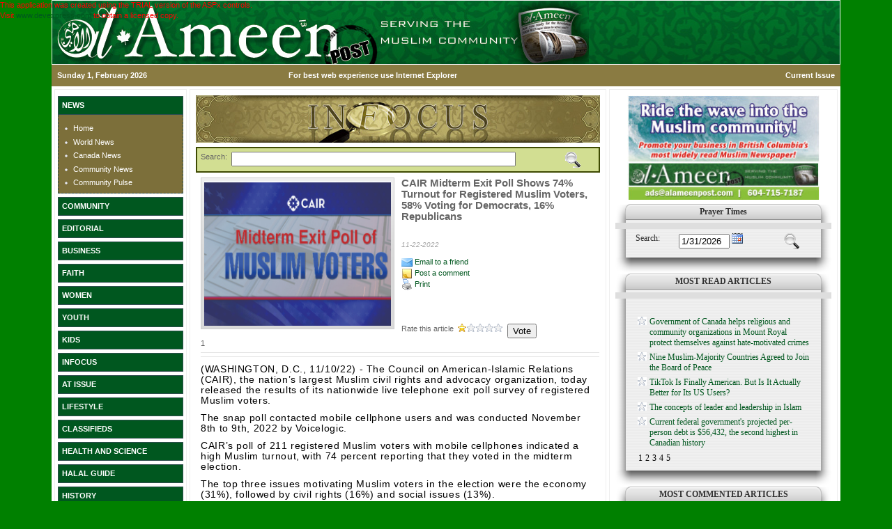

--- FILE ---
content_type: text/html; charset=utf-8
request_url: https://www.alameenpost.com/articles.aspx?categoryname=infocus&newsid=11541
body_size: 133128
content:

<!DOCTYPE html PUBLIC "-//W3C//DTD HTML 4.01 Transitional//EN" "http://www.w3.org/TR/html4/loose.dtd">
<html xmlns="http://www.w3.org/1999/xhtml">
<head><link rel="stylesheet" type="text/css" href="App_Themes/MacOS/Web/styles.css" />
<title>
	Alameen Post: Current News and Articles
</title><meta content="width=device-width, initial-scale=1.0" name="viewport" /><meta http-equiv="X-UA-Compatible" content="IE=edge,chrome=1" /><meta name="copyright" content="Copyright (c) 2017 Alameen Post All rights reserved." />
    <meta name="keywords" content="Alameen Post, Articles Page" /><meta name="description" content="(WASHINGTON, D.C., 11/10/22) - The Council on American-Islamic Relations (CAIR), the nation’s largest Muslim civil rights and advocacy organization, today released the results of its nationwide live telephone exit poll survey of registered Muslim vot" /><meta property="og:type" content="website" /><meta property="og:site_name" content="Alameen Post, Official Website - Muslim Community News" /><meta property="og:title" content="CAIR Midterm Exit Poll Shows 74% Turnout for Registered Muslim Voters, 58% Voting for Democrats, 16% Republicans" /><meta property="og:image" content="http://members.alameenpost.com/upload/articles/492 cair.jpg" /><link href="App_Themes/Standard/alameen.css" rel="stylesheet" type="text/css" media="screen" /><link href="App_Themes/Standard/alameen-print.css" rel="stylesheet" type="text/css" media="print" />

    <script type="text/javascript" src="scripts/Silverlight.js"></script>

    <script type="text/javascript" src="scripts/SlideShow.js"></script>

    <script type="text/javascript" src="scripts/images.js"></script>

    <script type="text/JavaScript">
        function AlphaNumericAscii(objForm) {
            strWork = "abcdefghijklmnopqrstuvwxyzABCDEFGHIJKLMNOPQRSTUVWXYZ1234567890"
            blnValidChar = false;

            if (!blnValidChar)
                for (i = 0; i < strWork.length; i++)
                    if (window.event.keyCode == strWork.charCodeAt(i)) {
                        blnValidChar = true;

                        break;
                    }

            if (!blnValidChar) {

                window.event.returnValue = false;
                objForm.focus();
            }
        }
<!--
            function MM_swapImgRestore() { //v3.0
                var i, x, a = document.MM_sr; for (i = 0; a && i < a.length && (x = a[i]) && x.oSrc; i++) x.src = x.oSrc;
            }

        function MM_preloadImages() { //v3.0
            var d = document; if (d.images) {
                if (!d.MM_p) d.MM_p = new Array();
                var i, j = d.MM_p.length, a = MM_preloadImages.arguments; for (i = 0; i < a.length; i++)
                    if (a[i].indexOf("#") != 0) { d.MM_p[j] = new Image; d.MM_p[j++].src = a[i]; }
            }
        }

        function MM_findObj(n, d) { //v4.01
            var p, i, x; if (!d) d = document; if ((p = n.indexOf("?")) > 0 && parent.frames.length) {
                d = parent.frames[n.substring(p + 1)].document; n = n.substring(0, p);
            }
            if (!(x = d[n]) && d.all) x = d.all[n]; for (i = 0; !x && i < d.forms.length; i++) x = d.forms[i][n];
            for (i = 0; !x && d.layers && i < d.layers.length; i++) x = MM_findObj(n, d.layers[i].document);
            if (!x && d.getElementById) x = d.getElementById(n); return x;
        }

        function MM_swapImage() { //v3.0
            var i, j = 0, x, a = MM_swapImage.arguments; document.MM_sr = new Array; for (i = 0; i < (a.length - 2); i += 3)
                if ((x = MM_findObj(a[i])) != null) { document.MM_sr[j++] = x; if (!x.oSrc) x.oSrc = x.src; x.src = a[i + 2]; }
        }
        function windowOpener(windowHeight, windowWidth, windowName, windowUri) {
            var centerWidth = (window.screen.width - windowWidth) / 2;
            var centerHeight = (window.screen.height - windowHeight) / 2;

            newWindow = window.open(windowUri, windowName, 'resizable=0,location=0,width=' + windowWidth +
                ',height=' + windowHeight +
                ',left=' + centerWidth +
                ',top=' + centerHeight);

            newWindow.focus();
            return newWindow.name;
        }
//-->
    </script>
    
    
    <style type="text/css">
        body {
            background-color: Green;
        }

        .style1 {
            color: #3E4A02;
        }

        .style3 {
            color: #4C4530;
        }

        .style4 {
            color: #404B03;
        }

        .style7 {
            font-size: 11px;
        }

        .style8 {
            font-size: 11px;
        }

        .style9 {
            padding: 0;
            margin: 0;
            font-weight: bolder;
            color: #3e4a02;
        }

        .style10 {
            font-size: 10px;
        }
    </style>
<link href="/WebResource.axd?d=jouq2RruFivYrDcXP-ZieF3ZVX6IH-0ocVc-hh7oqjU4m64cKvA_x2RNIY7zIa9MZlGcgX2gHb8umNdFBj1kIYyG34FhqrdPfwKd38AKP0N5zWCWN3TRligJzrWy1e3a_oerRnNqATwSil9H3iGdfl4e-CMHr3vztAuyj61FWBc1&amp;t=633876037467110000" type="text/css" rel="stylesheet" /></head>
<body>
    <form method="post" action="./articles.aspx?categoryname=infocus&amp;newsid=11541" id="form1">
<div class="aspNetHidden">
<input type="hidden" name="__EVENTTARGET" id="__EVENTTARGET" value="" />
<input type="hidden" name="__EVENTARGUMENT" id="__EVENTARGUMENT" value="" />
<input type="hidden" name="__VIEWSTATE" id="__VIEWSTATE" value="wu9Dh/9Ue44kpfb55pz80+s+lWtdUGOTMId5+yFn/W9yyNG+pVjLfdEFNG1jGR8eRLTP2dtaWzvSNI+LLEHRs6/0e2A8NRTXkQEfYl1rMfjaiFdOt93MxBKCrKvE0PJnfUVWTu+X7tOrcWDPgxrznNGN/OJY6P7JFbNNctfwK0aY9/L3vz4vyZDFRz/bDQfAewK9iRQWbwgy3DKm0T50CWlY7yrNWKQrJRFQRBdHhM6WeAIAyzwfoNrvLH5yVnmzlGBcjN820uu4RRizecfBUNyVG/GaIDmIOGmMPw306khObZ3A2myguulqpXrlJ/015lP/X52hzxt0cokWjbiezIi/ox9C6ECsgIuJrAV0eFpv+jH2lJ03v0FRWrizrZTkTMO0GL9pqOdgek0LCXCrHdh5ADfSn+cMydXnz7Viv2nOo7hEsVouhPiIIOipCfs2nDEQjwSMfK6ZvM33WUI2qN4Hi7Or5CPergXMdN+pIG2YqWXl+ljUPR/5aPGEa5I7kzf0KsAQMqRVdOFQVejIVaI6UqZS/QkadxjHfvBmQ8CGYxAS9ShwY77ULiYgSXwrzlwUT/tuq2Hc/ncbYhHSPpYAI4DufyDI4x9nwl6yyENMGoyzo/2cq3Umda6/[base64]/vaUMiFpTdaiTR82hmbY/L/DYGKQpw4F1piTmTVHEWMO9OR7Z/Q+dVLTI3MtaesHDqN3SojViyl3iibDFCkWKQz18v/H991ibgGvNT1fmz9sepZGszx4EspU4+9/NAgGMxwo1aIn13Ahd1l0GrX73xTeiZzQAxAuMomxyKN9fmOvqCoWDaCCpJLBm3CzJut3u5WvFxjTxxC5QthSimIohl1YKuEx7qsM9LQtlN8h/PeyXAV34X617fV7Q31jANtfzLZDc303kw2WwTkWYvwQ+QqHf66FZ+kpNZDiizb1E7IVx7VgTxrWXcpSryn7PAjBYKF+PDPmiui4kaPApTGxyTE2R2MV3ApFsCNYvMS4Gx++YdM+Z4EEZsPO31z0Mljo+MwYRsX6E7rY7Bksj/BdETMaK6WHgshZnc9w+v+e6Bx44oLRrzpfcd3ZJpZFs2u8Jn5H1mF7fkYAlyXvJGvVBwOnMj9odqeYJFEnVWL5u3Z4oOjdYlsJXIyR1OtqafXl68ZGOawlvVbSYb1v416UGAsh051zDyuq7Dew/NzQckR1q7E6HK/[base64]/oQGk0yRV98qLstLiI53b49AVQfkk7sGfFOS496jDocgU3vrMRyWD2WJZae9SjRKVRS7SWoiOR+I160JjEe7vGpLhmEXbVsx1D8tFfImt/Vh9jcuCMj9+DKytL7vuSk1HUjQ6BtuDo/[base64]/LzDliqpbyOfbKnJQGLn34vsGTEtMAA6PPa+q4tzNlVS1yp4Vv+opsZUAp0YwUzDpV1rMzTcErFx6wvuu1uWxW9BU5gtvi7Axs9t0vrwTlRCvp374ysBpU7lvUVI6gQLwk/SGrclLT8an9ZcvUKdFa4+BZrOWWqRHjwCWmAYERhbJqgPbiNdH2aZr1aTk/4SUKzQzBAOoFFvwnHyy/2/BBuVGMQoCZ3ACF+ZnmW7sotBZMf1bzb3025mw9J8/kG6OD7/XSXJsf2KkvHYEgYi8EVE6fKEbcrkDB0wTLdhQC/iwX/JV2bckjcmyP35GtP5NS+tUO2xWnSnzJa2NTnZCtxsVyl0LJ2atqTea40AAVVl+LzuYA/XIhiuNJpp52ddtOIoZi1IGh910A1g1mxLKBNo/wq2wmtBdtHq292qCFvhQIuEeKMWrvhyNVog2e4ZDb3u0eDUvwaPYM5+WlGBqG9UxO99Fzvdy4updDbB7eYvqcQpSzMigk4S9we2pyyWZqC1gRrX4colVoFMQrSH8Bo53iKMrp3iVcmj8/ghMcjuOyuked+qedT7UYStAZSus+fhmqguYJ+xW3W3lW+UYRpe3kfrzZsBrA2KWpm30aT2G4ZdAwnXM5TTps1Ux1dq9T2emsvqodCrptrRHqkEkNdPUJUZRMjDCb4xXXpNC3FR6fMn1EqxTdn7gDBlYm3WljH42/JbQAA3wJuPKOfY8IqTe1TXkc0TLvp2vR/xJY9omz5jSKQXoLLlGI20eVhShkttvZUovphF6T0Ki3U6rFfoaWSz0sdQ5vfgSoWqaU8dvNmYz8caI5oxcoqWWXG7kmro7qtx+DD/FG5K0Ln12k798ivCNQLfjAjuUsVOhibHN3qfg1YBSTRbG/EynpyrXqnW8ADhlnvN1VkcghNO+igzig1IfjuckRya3Iai8Jvgc/PKTw0kgARy37Z8uUXBXMCnvBSfzGJjnd0Mt1PjWnU8btoCuQ5NJ2DK6+th/dzI3nN9xFRalEo/tQ7qJVrVSTwWtZ6djY5XNWAGZNvvcTPT2d8ZVojfpW2yPhwCd6nJ29eYjVjvl8oeEc1upyVJOa5e7QXvKFjxD1/u8FSNqavxkpzUdAUJjMA7v1UDmWtqu1k6ODi4Hi2cj+sXpxvYnA0xeAOZ6lifHrltho04sCKdBOOxmgEueZ/xTH+3bl2NwAoRpNWxnQ9XalTsOJ5U2b/BxplDc/wVzGKDSfFR4R8CDto0oS548oKOdiWU9dfFseMTUvr9446plQwVIbUBNhUTAGZFPZVlRzKWdV6gNAqQ/mdBm+c0VmvZtxFzAZbPkAprzhVi9hORurFkiS+Rs3ksEZbn7d09b8tIfx63WTr0ODZfLjSc1wM9GFRxl1SRzn7OVGrEDqeKdqBQ8+xJ1ujr7MZxenHzAwduAIoOv5RwA9YIMvuMYewCSp7Dz6MS1O4TtkIecMsL8RaDN1vcAaQRSasm/ED1d2lG/qhaZA5dHVtbR2HFUZepyvo9falzdASEi7c5ncnwsEhXyJntr7MIP7iY19ZLqBH5Ow1FwcRX6u30MepfPnaLX+DrqxWt+05fYCLnbCIszPXs8GIvyb6mB24eMdne8NMJTuolChAF6qZWoLecHKAhTfAKC9YjWVpLIxD0nXXVGIA52YL76qsrKEwwft/iper1VZ7lTy7YXJP8mhvj54S8s2BG0w9Atvqusc+S6SaUxqTr3sHYnpzaASo0ufuY8N8IAJrRqM1Zh9grCrMa8NYdNTaN2PiUU8WEWo65ApRjYqQQk146RzwEgpl/pwDv3FRkH8a8p+A1j52nGA74yeiK4uSXCa/hMzbX4oFfnrk1m9jZzcCtjumW/QSkUwzZJYtHvagdWl34YovxNPfp/VaJwsVzEH7+jebEQoXtsrg0IEMLhDWXzKFuuexbLO+XZjJuZy+wy+FK4RJ6KyPHAVRW6TNwrf4ghPHmlTDsYIDi0J0ZlSrZXkP2EAaBZJZbLgz8CuWvU6HCsJ1nldn6XN7sgqzq/PW/[base64]/IpCOVfsKmvoWH5jGMZhbo6NjExExKwN6c6XJkeIpVFLYeXI5yX5vS0l3LIr6Nfib38fuOPAOTOUZD9nwuWvn8v2sE6leq/[base64]/7jnR3jQ+sCHxRdcap7YGwrxQQdnfDEM2ax+Bzu6WJT+oeiu6IbU/vbwuK3q6HDoAFP0UyTZ+uUAToDhrxPA5e5iR4RiUTSMVkbXFKIprEUNdiCc4EnRnjZNwcozMTbxt/K7yCUaw8fRHdFRKpWZMxYi/mXS6v80vgXxMqdbaBBI9VSGMekZhMZn23t/I8nCuWP4r6qP/xzqbwIKriGAyhbEFAM8STsCZkNuc/kp/OaEz+r2uE2Cuf/+bFuY+lLzWP/max7oAF3EVidcUFxaI2o3fo2aBb27YSgNYsupcq3t6QC5iF+rCUxZIsbhv3h0dniE8Xy09TGyzwCj+3LPT4X3RLr1J36xyIaVwekcxbNJeOBR9xWGD25GkECuvMgE4IpRIgwulXC4NgbCiX2j4EovQZWUu4NxKHU4fpeaQqqKcRZ97V92HFzRgK9dp5jAO9PlNrr/X+RFhFOXxzLuOtbeE+p5jwZSXnWJIQFrzR88DLxKBgwNS/J39gJhw1HGoeQXmPV4JV0UTqGTU1Zqo90CGY7NMHJLX6ScIWGCCIOmMTEIHSesGlZwNjSgm3mkcJkj2crGmhs2E1TtwKvVDZgJEFIVKA6t8nkHB1eEeZs2rQdZEHc1zyDc3KoAGMKNn0Vr7Kl7hvG7J+UInA45VKvZtqS8oizCaj8VL54qrMrEY/MKRN3oNbqYJGjuilaQN/rcRF298eMJrM4wUJM2rT5HLM5XR3NhT90YofDwCZlWUb2tLzLcmlCKjCZ2rDDp29QCln6jxYFySVjXl6e/ie3Hqg+rgQvnSkW0eLlroeQROboIBIsJwhMHAC0lJQ/Gicrr4IUCH6nNv1nPPNQMByTZMNM8LTmYWVBd4QnrIhPJMZP35NMlNIbmxRT5p7JSX4Xn+lAbU3jUD7hEUmq5ANHdlAZS+FCBwnjaDiOeC8ymqa+9neQChbCsxHZl8Y/dzsKxjVnvThkWFPMl+d7PmeUtsAWmCWTDRnYDdoDKr+xV64j9Y8pYpbHGbdCPi5ZAC9jGoQYUAkcdNdV760EQHalMjydpDq30T9K1W+DWzN1kJpbjmoLt7ljqUMt9NcjFQJYzQBMjE6XEU2UbmEMtwY3Yk9kKHzOwu0qWohT7TQhs5vD4U9Z/CQUAd5yGw9jmHAkb8z1HQXThoh4+8JWEWlPEXyG/1dFcPzuZCBlO/ZMYI/VHgAYa9FDuAy/5OjkoOmHdfID6lsEpen3nTqB7m36Oadkhlx/wasXPlop3eDggO29t+eUkJGceys+zpUb6RbfELfy+45wysiTcSgwdGV/[base64]/pJHsIRjnmoJ9Sud4AC0hVmvt9v4yGz3gMl07WR/CtBAg91DC0ml7g6uCkc4yunAd8Au/kYD2i2gG5YZWDcSRPb4bElTvhah+OCeME53wksBUZfqS2y11sZqaAWFU+ucoVRiFnCfzqmSUunOlc6sQfk2oNbbUb6DNchJxi/En9kYwXcogoOxFVtQtQAOTsBTlYzFxFChjdpRtU8iOMUY8tGSWkiMsvJ0VJB5DVagRDmh5ECtEG0Url9MkERaQXSP4bTXak+QtC589JIgAiHKM3ZjuFzkbaRushsi24l4gcugXFqUmXJVGgVP6g1i+GXu9AkC0O/8LhBNdUDh3X+/VEx3iulxE0cAqIS22SdmKdqDl74Fio0scOYkdKpvh5lC/oLsb5JAbXf1VURMPr74vIbz2ZjnqgoniU+TtKa/ja0fFb1xBcQUOM6mIsPUU/9W2BM99ycOB1Z1M0ufhgdUIVEVHYGXJ9qyjFRErbR+A0GTUY2/s0gQtarnwgGna01W/ckVwOHZ9QgLBmIMf3l2OEoS86KE/4UAB9W8tqyhCAST/3zbVW366PKbyM0LYE3GTEKTwn2LBd//3QoR9rLBCztkiLz/4+F2yFhTr/2gx7zRlAWbTfVgnjUIEOHO/tB/VVKbkpb7pNcT593avEFSuSZIQW9t2/GyX5jXFnDEf6M/hXxeHF2rJpkr87W2HxrjkCVaKTMZfzG/VrU3mbctpTh6iTT46qKaWjQgBiZ74qd6Rv4gZwoFeJj0ep32GtIIS/7TMGxfKZE55SB854z6ku1FUAQ1XCspuT6MmrDT5Cp3qlqyPm0evkoqz2+hMo1g4gtu+ZlsRvOpkIq8UuTKCoaUxZbIxNCTBZ9RZOywiUmxkCA/qsPzF56LeMJaCXLrv/[base64]/EeUznnje8TZTs8Tj1Y0B4JKvZiY2FZfK2IJStaNBsJiqcZglkn2uS1AmWJmQJ4DqWLQbVTEIbpXXoJvz0wELrh9mSmllmopQEJiUACvtzkiqsUd2decSKe7lmAuJ2nfOxLxgcmryFOVR6zGqgB5xe4/Ip4WV1Wh6Ov1IjQ899vfxhuVc5Y5OpdOgN8uUeVGngGtv1QD++Psxq4T/u07nySkASTCzvVJbPomQMWZunwtZZLxwS6US75QLQZvpSl/1Kh2bQvZ/S5jtTHRP9Bb55wLmXhSMU62Z6FOwft5Ev4rmOAy99APAAsVBLH6rDl++fQulNemTceEQlunICarTz6aQw1xHePxtYGRfcvKJRW37cLvEbqCZHsVhPWbfMbLinFn/fyHNgQviZLELMsBYfdfYN4J7Qkyl4BBYcOyunUUHhrg2LbfV1gIfx4iJbQprcZWIHftAJ5B42fxxX4OG6qG3cJpz3DqHcy7MCF3rzsQbMgQWbNCxIT0ZgDhJVNaDaL8k+xQylE9Q2uW0t9gnSGnVeO0eWlfhGtGwmxzH3i58oxAvB//RNhaatUdyMNlGZu/Y9bzJ/[base64]/d+APfXKm6OYJSDK65TNnwNTZDmz6GxmW8CuNH3ZPQA69wYr3spwpXMtskowRnUKo23OYXS1m8Jh9PAR/pLaDJlLXupVxrljHC8UDaHG2Q5pIDOzN1OfAk6+oMKQcSOwGgHwV7C5UQt1+TXBhzGniJdEv09q1Ex+QkDB0STCu7VW8FfEbzfP/RPeW0Y17Kw3V/TwLvqHMMBxlhLMrr89icnI1EtAMJPQhUDoeS46WUL+qQ/C9TttLWYqFJaLMbsyqoyWsJrXhL3vEA8+/[base64]/5RTTAYKGkR2e65xrWJO633T042cR7AfJPjTQTEopIHbLqulsgG0RRNHT6Ou5JOZ66yQ3KomLerLkFg583iB+L7y7kim4D3WsDEDnXa/zv6Oq7E6nR+0wXy91EkPbdj7cv4j2zopk6l+uPas4IMicfxCsBnm26BmDmmNI7zbwwFtwhaxdd8VUCRQmCi4AAoLntAx7PExPGBdIN9z24g/T/Rnnqgu6ErAUfVgjtuZBKuUMIwewwwuDOkzgE2pUjIwZc+pYPBX6hMfT4W9QtIBfeHeaqYJvlv4+0yWDJ1gXAqy97J9XQYsvmRqklJzq/FIorcx7UnE+mDWV+kEtK0JetvcfUSfdznY/hLZNw2DpyjGiSZFvwvHwhYabL+/NhCp+iLzrnMvdz8BoUtx7XhsPrZyhu3F/Rx9Qh8o7SUf2xJnDpUvkNMqR5f66AtcppLH8Qd1yrAiMZmnRgaVsvkSSBHmFYVM65PVHEnl1tnB14pOdBZV9Kok5vWkR3faY8ZoDwTbsjBBA2hQxh1ITxDaKF1ALgBx15JWfYPN4/CX7iXXR/wgOFCadJGlAEBkoR6yc4nthkX9S0nay3LbtKxyUcpE6RfUplkJbDyJCb0JAvOhQYYbPbTfOTqTymF6CDkzxJEnbQXv27azJvsBvppm7zEJG/Gzc8CKPThtGRqF4Bf0ORNjODmqPT7y6k7ImK0ptCMuYKSQ3dGT8KHWMA7dyTWdrtv93CdGjXCMIsXGdrz/bshBmGqnpWw9CMcesLWi9u/uuTG/RarUP7MtnxcPZlbzXVuNWtVExwINsBtYyDHKuOnU7DK5dah8DiylbsmfNUNiiEFuav8pnN/maQ1BSOrYu3i6MacnIqreCDrGwzgbjr9vWXJm49Ljf3JJ88lAa+u3iVXj+JXU44OOYPJZCjL8qHbdpeYZHQGPcsVYAsZQpebP72MianqbKQBw34VDVCy++AKTZpofToqmgmCTIANat9v5bcVIv1YQEFmUvB4qUKiny5cKWfhpN4fj6ID/oVjoXvzaXF1CSEfwO5foFjVBxE555IQgxSXYNq/2e3oWDtlCIhGJiO16qMOIiPtlooz4Z5w/6VKfS8R1s2WsulW0yklkBYsvQ1OkgSXPyJFr1pshOy0dTQT7SYKtH9N8gn7sUsHGwXRugnyWbifcG3LiqQmd9Pgsvvk+cQyEwUVG0vWyO8l1Dffhp86Vl9AGpQZZbiqXwJC+FxyBDFNIfNxMlrgTip6W3y5w3AI/oVTWoil7tzo5z1Cf3efLQ5ROMgkQQQUHibETu9vgWmJQzf7PNeYHHEENZc7ou0sbOIaS/XR33Eypg47VjSPyA+2Btht405UL2ezET6eCwFahwBrg3qsJo533B3A8v/eIIwk1bQstMWgjJv/3lmiHIffSjIXJviXGkfFcZILtRh8xlUwR1l0Ui3Ke+8ybNzof2ohDtlzGBSIA40zWcxPvQdSTaG1Aix2NpgcEzHjsBAIYJwmvi2MFog9ZJonew259hxN3ODgbdni/d41PJvhGnXtsF0NSykA1Is4bY4L2hhPHwys3IZ84xxcDmyXvYxi0CR56MH57bMv+XQHgJHcvNgEBwlgFHRrzTaxHMvyJFKVnjVZGr2uaK5bDtI8mgjCY/ei+SCGHpqt9P17GN0wuyMY6DGjisz62Mv2dQ0R4rfGH+/tUs/VcYVwDBkfJRCLhfRDaiNSfmvv1o0Qoewi3qnwTW8uegVS28l1lKgrrp+i4GxxavTgER06INKEp+gdcJxjRLkXa1Ie1eeInerozUKZAKbegQHFj55hTVlXCA4zh7WnOYsO9z4gB27nL55dsyLVVG+AC1h0t837BqNJ6bCDMCTaTyJUigMaC6QR/yDldLEKrGWAuRwoKKaN0P97iJMfmZAgxhQNqfQYkwUk0JgqN7L8XqS4B/4n/zPvKFea9Yu4H6hrdyGY0ZNQ5dAUYNoyo0e2G1oF203MQdl3eGclYnlJJvc3LBGIaBVGE+zNte6uBaiRRgMe4i9RWL0DS2PnZUlBpr6kyeBUTRgwpykJQiFBH5yf4Y/btNfyurKFGVrf0HMiLcUWUntD+gC76g9rNmEpNejG+QSBrq9cZo84Zf3EWXlZv5nbYoqLtwDgViNOLeT/DMvecMXoDSzZA3uyZVCVCBYSpUn+sOYCqb2hu2Gr5QFh7maVqDN4dM35Wa3mN73drIzYi7GdqXY2D7Ue9hh1qqTFUUX246uGuXwFWRZQ+olbcDrosQNloI+DnfVRiwbKDc2TY5NMH44Xhfxu1Ne6L/SBIRmzeL0UY+H+JmvGPfE+zbkKcEeYXsN83qAXft8XiRiCU8UuP/[base64]/tdzVZ6QuwAzzd6V6QJocY0Lp0bM3UVRjVD92lUPx2RjvDTuL16deQq/[base64]/pRJZljhq2W7Ofk46J3iElbrc1mdPK1jx6OiayAfvm3LrWIHxhHNmlTVd4E6hUz5zpCPlR98Pt3J+bz99VXLD5uGSsn8kYKnIMcBl3KJQ3eGYp8Mai/5cOnxM+El35XhMHUleFm7fh3LyqXFglFjQqrdH1SjVLZ9LLYz9QKtyikYHt1PeOPGwYyluWWeDxH26hXkJ7rZEHCT/h3I3ZOwF7fLWW5VVjvmrd3naf707volVrEMvRFPEdGTmEmOforAVFklpNCxDA0TcqfEBT+vbBLzChOaLI927CNCKb8TEDSlobt1UAnGxfz5n/rJ74CzLHrH1pVL1Nu5XKsGnzQgYkF2ZsM8ZMGFsg78Nvz4GyL46Vrp1OQqiZ2vekYcRgwhLRox8DNgm6UwDmT0Chrg588+o8MwgEANiDvDqnxQwQbvsNMBd0FkYp0kNv9HuCLb2H5kh1HVu/UvuEHhw8q2cTEOZuBFXQCfW3821fDo/pRosLvY41OU8ZUChuVqwbWzGyGURXezGtfsURv3UDVWcJnZRtwMGYl4E+UsR0dR0vVhgx0nZv5qqXgaWEppf7c9R+96ksfnRLtW0vO3LaMQnnQ6m/HMNcbHYpzQpNyXxdkCVnp2yj+F1ll333U4Wvl0yUwXR/Ui3vRUP8KvLoXtUPlZtMInxXjUJt0IzYelWDQTsP2GqMpCo00C35KrlL9yIAJYOkUBGQ8ubhgn93vlAHLpInb8fG0eGLwn82z9m1trgZH3LwgQuI/pZlNd9OLWF5rOKepDEmgrGIXUqXHyw/gDhK/9YtnHx1Q5CgmvQbRosgbuu6SXYj6dcjtFBj6MVX3LuIl6gjibaDq2atLHiTiUEiPqjsO0EjpP0B6krLT/vgaKSGEwK6BhF33LLacN17AOJH+OqJrxJGIU+YABUBXUKQ+B/P7ab6LsfVfSxr6U3A8ANrU/crfozcfiRafs0BZIghUZHEbjenvZmd2Ut88pzP36eJfhQjnB8WKZvL+0ELg8IIEKsUPVErMvssCOwdIJfK5HCS9f9yNEzeLXdOtamk+yJCRJWdNb7V5wxM9YflAsUiQVWQWV7y9mvKIkjT7VHclC2nwFs+JjNsF3dVLGkOhYFRpyDrkobXpCB/ec2kG4JB3lcXyCh2IOHqG3KSWhHvvCnSJzxIhC/Ht3i3zbWomfMtXe/ES3viyfhLF0j5rSZr5WubO+TDVX/YBGdlFBV0HiioGXJqNsSpdAh3a0DVw9BjnRqf89lRGrf4v/[base64]/5uSbXC5jcRbIjzglGfVxGH6mIM4QS94ikYXImc9YNgr9XvMv076KUbT+ynsj5xx2n6NbZx8am2XE4Kv4rLuLOech8R+ViLgxsZNFMC2xvz2fhqibL7LdlP6l/UhcOTwv6GFYlTWuLr27ybwRSz2wxR7oqHX0/ZjApdVyuCQSPDEXp2W0tnzFe7laBmJ4Bb47hl/79Xx1b/RdWu7AJ/bA/mpJ85/Rb6MpKurK/WhkkgKJ2rv6EYXIRXLtWy9r5U52ohxR0GG8yiAQui2RB3Z9zelClgfiTIgq+XCmAPCUHDJ5RNV2p/W4Uwprw/abL6j6zcw1tfvTwJOZLcClsRxgGGzvGaAETWclNVXMcDIflVVBTjoAHf4O3fDPMgbgMjClEx4L+iHUT6PBs7fYA6NTzwp6yDjnZh5fRohqgnLo2QYqizAatTPnQabEfIUV6hDh1nbCJ3Ihc40JxbbF2SmeDztJ1UQICiyk/JZsszjwCpNDvMP0SmAb4Y8u+SODENPeb5PJd+a+y3rnJZwQCMQbFwOiYVdP1vOTaE8FIdHgOg33HJny5ZKL52Ehq2P8dtnJgaD+VWZGe1IxMj5bCVk8zdlL2jpknPVrLvffFAPi+77G4I3+L/NLnwtpGxQ334pfrI2UZP08/SmWus+B+xR/IZDBnQ3M9VJKsNh+AakVZgHtF1g23vPm6ot8km7Rywk7g4U7sstu2OS7uUydXWTy0nVDZwqEo5sj7xy3tG1LCFrmWBItrzYReKJLZnnDb/7fc9eIKbuHpgJWOL01RE/DBvehmdN5ovUslJWIA6ol+Ots6deEp6+yWdkwx30TVBC3R8IAays//5FlbjbaJfmmxFQnx5P69UdxZEheN8pWq0m99ReG20sCHwI1iSx7u1Pps5zGcdeZTlzRFED7lcs1J7lkiChq443Z29jZD+myEsPF+1ALylCum1LQbWZW+3zsn2Y1ju8MbO/ZAN/XwJdpYP+xeKZ6q4ZlbXAbIsPHR3gQmzYNwDhMu+trIRDHhXqQ5ckbQWtIsADo99wrh18n5OdwFQewpVpbgcEAEsg2aFT/E6PmGophdMYwq4adeXhSkX8htIgl2+BVox7Jxcj1z3HQtUIcVKj+Enr1t7xK92j3VR4INS0uG68FSZnT7IkIVCBydYIdtHXKKheJFuv/qqztLT7H5NVVFZ4kifMVGh+jw9JyMoBcPOCmvC1LLUQhWgNwAx8BaxRZ79AHQEOIvL0zYxbTg0J9ArA/kJE3YCEeAH88rlkGTto1a4O2LRoL6dmVN13hKS2u5+VoIMEI3Nd1939bEozildF5vIu1fjBSJ0G+n9xk3NMClxoLbwOB5SE2Yb/VKfBPrYjAR9vn1mbZocV9SIefHpgJETx+y9LT1ddB9eiPfdfScyvFY2AwOXGI2vmMWaognUtejh3bG6pz8etkUuKbcSCdqV4radMugUYERsifVrA9IOdkkTaCZ5Z2eKwK6gJI5cCk07xIQVOQNtY2w5qdXhyya2sIngENBa4CqFOSW/GUoYQWKK+Bb8nTZVUm4rPw3Wyi3SQ08Sh5cAU7TWdSD4bqeTrxEa8isFr4paA1zaMTdPp2kw1wHy/xBckeF1fsj24anj11CTSPeOTYuJq1pdNILsTRDd8Swl6+4rduMiyBQcbqVQOe0VRqeaudPwG1Tt91iUyW7YnwN4R3PR1NdGlhSX9Qt9UzKuxMWyGEDOimthdeh2N6pdFJOAsJhzhWxqdf9NcsqJkyT7s+4pomEUGuveJA123KeOigY2E/dBngFPeRoHkpjYs/wLl1dXUXkgxK2JGszYippbVpAkgbIwBXJqNuKj9Ljx5dolZ0BSn4a17bfHuxfrHI1B205CxF0W86vG9oCDsWCxuJ3zb1GyBicjJxi/dV0/Wvwa/[base64]/1x6i+Pg04Hry3g+6AJYo4FEmtR5luihtbze/umGBPk/aEDzwsUmit/tEVIIea7yyLCzXVSUWddTG+7KGxCS+DLb/xHAzxtP3g8TtCa/LfS/cO8clqHFD1Y0dEz0ddHxoL9psJcCtBQKhp0ByQtz0xKFbrCy6Ze3LwcQLEJxPh7cWLl7qVOwiq7ScnWsGIPOPMjAyRVagQ0NcrrpVRswfkP7aW3ZIwsfZMmYPp7ZZ4HEc9FiGjTUxJ3K2CQrtZt69G4gdvOyD9g6kxpUu0Od99IEc/8Hx2+wjmkMxRo/Sf5iY2TEumbTB4QVJgadb14b/mDTSbiljT8StoiB/t2I6hxb+teMuPcY5HXHr8rZcxiSm3ecJhljUkrL2oHR37s2r1o/FbXVfLVKElWlHqH58MTKXFcTB8wAdirfwNAbhsAFeUzAjsa7bbXNPAAO09cL+ee/b/V/NaRRUGl9Hdq+wEw7NelOefWRPN1hJKoihphxkurmOt0+11yVFiwEh7FIz7KsC1m2upB7h4nND/ClFBxCDJSVOdyNWOQcz7FXqcRW1RUtBD7WuoMp7RPeZ0JQcv5gNe5KxJ1I7X3Sj71jKpdJpD8CSDWZaU+jtU3kRrsll0zDt19NYa+MRf1NetMY3ahaxtOaGG+mFsh0ZoGo+fcJ/YupR2WraN7R+5kOKxVuKDEX3NWnvCdyA5IJu5HhaVI8G/psqI6onyU1+cr3mISlcMABr6CwbFndYnJsbGO96VyXTYWLDpHucKEIQvcwM3n+6xF2wYCLRmFdfA9NL/Md22Ld38OBPRySyAkmNJoiZ5Ydz7vNukNf5/kwLBgD4hJ9IiCgBxK6nN02aUEZVSgmmuJwLJaj9zk/[base64]/7YckTZ7SBSrebw2yp27eFqymtI5AmvQxX/0+RcOXlRQPsz/[base64]/OBUVejTSq3kLUL5oV34yZrsG48TyB1QrDmQwjRuAOpnBlkwP0Il/V1HAbwUbQ3sDhvceSf0yhHYQCndm5nsESH3zKXNUUtrjbsA3QwXG61uYTzAzNHs/C4siJ4u4PGEL7Oc2uCZ00o87UuYCbZREfs9xeGiRGbbTpciLOrDzm1W9iEieQRhRzRqsnywg29ri8RuKFD+VShLCKuIm5LFbivKUU47ovWhX6mhA2LNZbsnDrK96tyhQhCEZWfcA/C6bv+/yFQfZJQ5e3wBRHdCFtOpL/ZDfsDCnChLKg8yITXVimKtWHe+WcrV/wIkxrJ25m2tDhpGyED6j6aD8kMA87d+lRmRQ5138Ky1woT4PaGadSJYYeG1GpsUdOp+L+j9o0LTk7KeF5Gk9quNgUcTA3HD5G0Wd2C6V6wIBmMWOlmp76eGCF+xC3C1iMqwPGl1VIeZnXtLRa5jR4QO/SOI7WSGN0SjNk9X4HGOAk/2op41pR6Ea6ZXQSq2thNNJFb4Lr5nm9+gUky86iXfEYQFjNYOpDn1fSauipFTGtc5msaRa7G98yVZxnJyhP8iBpB+o7A2ANgEszgfXYnec38+UPaxmJGN83CwywOTdDXs2cuV5AZjhAyTymnB+ulJ4b+rwnUdRwf5fJoSy/qDdZ3jKfmmkQ7MY9pQW7WGwWEh4vukgRc1GZM471vvfYut9eGg9HfaHiTgGEnefj8o5BtdYc2LkLYNeq6LJ6rFmfDezxs044WMjKhANuO5p4z2ig5Kpwk/pKQz5p432F0tXAWswovBtLFV4p1NP/eZxAGPXFek5ND57+yTI867RkT3dec44EaVSB9b8TH/XgjM04Og5NjhQKQuUkJoPYQEgeVtkIf0Hggps/bPLgVDZ2l8mJnqR3kvK9kag3cbxXsFsp9WkfMzWAOqifS0Q8c30jLmVA4paVoWS4XVZ+dlZEbNMuHFHYGYrlG2+6uo68pWbhYb+g64Df1ZR4qZPCdwewYe/nSfezmhNL347UTWuYD0cWHd0ka6mEtYNhysnknq9gJd+YWgzFG0eq4oJvwlalAhlQqgE11xkzZF3ZdT/M/GwGuUDFkIZSVVX0wrK0JRWkqpg/K/2kxpJ7ZUv5T2itacrRhHrIllkaZnUXQ3uOgCSPRSxB4wGViSTdVb2bQOttyL/ClvZI3eHE6ngk/rd4XrXy/iuESvKdWFUa/6GSHQyCLumVCgWf91QOXuVqkmnrTtj7d5A7lm1bCmJey+P9O8Ithok89B0Pgh7s4YVWlYEkOzeD2Ctio3MJqG8xU7pi6j/1eH2eY20FHXg7LcN0dOk6e88K/yQpnP4wORC58MqBOovGU7Z9+dZtX0/drpSi8aeG/KAkrdQMF09BcRE8xvpcQUDVBYwmxS3YHETq88rmnOaxK/OdPBSxZv3NXe3wcOrSOYs0HfMlo2ydwJc1wesm0uQXrS4Lg2xJg7VftwBmkj/N7uYZOdIzRx7wH5Vnilq5BLjSKzqLlGaSSwkjZWEToCz5nqqWWDNXt2knDpdV9VWanmpjgNqj+77Fql9AscmoVTsjMFFxZl87AzwJIkO886RCdOYxFssNn/bltD0nCYdho7oEIb+abZ+trpDhIpa9Dj2W2K5019Vykis0vBYuO/D3eRpi4HfRqlwD02fhnZ6tP3z9feVEmnw76HuVezZrU1M+hboiNXnyoKRe+ADqb8UuB8iE1qnDVG0RfREjvPpL6opD3dXyENwCIaDJPjLOQ6AWeTWP/UqQwWa5Lul1zjt1frwWuKf2sqVEQvnasQayrhoA75y7N6wfa6oCMu3Wzkn+NtRuS5wSvxkMF2JHfzFILM8fJTEI5FRStF7FAp7RFu0prRkj0EdBzgWTE1dtCnz06tOYI3qBU/j7wHf0fFMHlZUhGggmeNomv3uzUC2eLd+TSuwtk52u6dLPusm1BaEmY/chxmSZtUxijtWxdJtmxIhNXaHbqtRWVZYZw/kPCc+jB4e6n0E5ik6YEv8f/l+f3sidNZHNdHlx7YudsgMz5W9ihi15dlYm65v9s319dpb7RzAzDnGeN0kqyd5zTGQuMtaEflFtqXdRiE4WtBL+STQ9As//oYvEufMKx5x8GFN++55PmMlgJKxsX9EZGiIzbpfSED7lmDGAIr2Gdcph27ZUZdOCTNJipW+fBo+R7yhA8hYAIJIpZzaVvGWI2CF/YX6UvsdYlqG9ENGCzK3/VJRmp2cAljhJ4X2r5DKnBGXiWgpVSIuUmhwYMRGeOVhBNoaGOuEUv09LSwqMTGWZf4B+qd3njB7t0wkYL8aXPjEBLasKDP/XVr+XMQ4DnxXuTZYBMM9PZGNWxaHq2PkTXxvYNfTNE6bqqgeYz6CLsSNIWZhKiBOHCrIlsZn1DNehi3edL28zdU8HxaBTaWp/[base64]/q59xjUvuo0VooM/sMbSFtmIA5pkjMS47egRBL3YlYkh7xApgYadGftfiSg3vZ4+NyERayNoW90YX5EyuMNZUkRHgW8REvt/[base64]/fiRAyQr/FTobo8gmt5l4gqDz+aqP+uc/6DrqZWz1UJUUZIKCJrdGIpEwdQqIztDnK7DLi1/nIlII0Ybizc6WS55IoXkfLHDt/0xa5Gxyk7eYlmTS2Rdl06jJhE0L9XiyRIlYfIZc59SrLXxRGHw9hnyzkss2ziWfUq7pRSMf/yV5SIRVHZCIGBJN4SrGi+vWUoxrlZUcAqmC0jugJvurGADBSMX+w6+CqdKzwJ7isCnNqOw28ZMuRHfg2wgP8rCgRWNkwiKB+FDWxKPfe8IgOaivy3o0eZWs7ucdzDzdsUKGrXJNBKpx/Q3L+91h5s/gPY178hCtYqfg3rF8qkLkRs+TvoEwg9Xaeh46iv0TL13qLsUUyJuNTF94nSnNbCYcoCiLqkEwyGHxW+lfe/ToQ7ly2P1oinTyEQ5JJYz1lVmPkhzydytkxtwlpye6sGtrF+LiAAt2SrXLCVk1HTGzP6LNPLgADQkD626dRBkg3RFkqn9JPnsIyY1cfI1EL8o7z+B+zWpFGrlSA/ihYO1bZoIVSq7CSsybzfxImQnME9o5kkWv2o6U3pYEvkI+f4Bkg0U/Uz4hMH85szcsIP856spZYFwPqc9skPoNKn8p+jz3tG76OXjqqORjNRkc6kdCgaedjMlelKTvp4sDeoVwywnmFzt289nZh2vAiMcIZ4DT95vIu51GRqEDtLaFdFrEL78vABe7CBgaoOkbkfAAo6ECozkaMarqWigkwfU0QMyxWZPwZjviQgoJ6kBGdzcKF7iBu8g8/[base64]/+qPl2Fp4T7j5aP0Fw+4W+RSQMda8RZjum5+XBNrNLu9qri2M3hlSr3xqr/reTDcyrG5Ei8TYwpx8oD7pnU7v4cSh6XXYsGpsvW+PbzrNHTW5QJA8ew9kD+ZpnxXUzl8KCBQNls31/Gk1oq9Oiw5hk496hu28pKxbYDHJHhLVjGMNZxXh82u1YU6XhRMW0Lr7zbl1teMXOrQgtuhR98D8MVb9NHZNRi/16abXxyHEcFzhkskFUEomYGgGliFvl4wBRZfLgc2AWLmiWuIODNDiaZIOEoSey/JlTQjMTeomnggVAlfETGtOWPGn9ukdxd62oy/3eSL1kf9xqQU9f9aDPftSdzJu8XC+tWmaQaRwDhGH9tU8yM67ZGyeziYkEW9ehClLspUPudgReqv5fulIfsQTpaT2zFZgYvRoGyL4v1HswXOsE5+jE13Zlj1C1qdRhpBDnthEndhuwm48A2QS7p+R3nJXwve8oQl/PknbWFRf+1HFgIELKfP9z9a/EksAXVdtGLXxpPMVb/sVRTSySKazAuhcxwVcnPb/yLn5d7q/H++qNw0/tU6I9SdYQ1CbFY4zp3VYdJL56c2003natkV/xlWat4SW6LuULmY5d9Wx8611+2/0ns1Aqj9J9NuuhylSLtDcVKoSRtrM8niGj0TCxlLxQMyVBTZws5c1kbl+kzR4KKfaroDJTm1Dd0jSZOkF8CVn4CXmXmTvda1zMrir3/EAnwvG9ZG5GT/zvul9+q7zwjRcOAEaVhZmNU0YtqK9nS9Yrh9XkVRC79WNznCVcvZEg8Woa0t/usPKMjKl7SkmBrJKfp/x4r2e1UX+3TwjNj+xvRldZTeQoJBMR+4bq7+pOmBV2ohWjjCG8aGd8lEXUxFyJ7ME3vYUNb1Z+8AlmAbzeRqRUY3bs6KAg8QAkCIfdm68VG3w7TIDF9h5lGAEVYVz4EKQ3tcEhHVajKgNAFOGCol/MtGimnYB3C4LweoKo4/2FR5H/5+roGc1LuXo6NJ+2ZtzO39WI6bcaLjcriRVNX9xIeyGYRJhdAiN3r9KWQZ4/jdskRcGNmzwZVVHcWm0jJBzNC5z0d0bEkYXFLu+AQxrDjFXIBPqX8HVrGGe/a46Luto6H4TlachEh+iD7Dmmd79RclwwkECXPbKpUYus4WQeF9SeSzx6KClKkg9kNJEnoTPy26muXwUhYZQf9M4FnBlZi0rEs0QHXwle4Y7f1ZGMVXs41wDs9/I6BXWFCZcfKcJuRrvNZaL/BTiddmF08QyGQVFxsspFw5dbcDASmJSg7E/oshhRuKZz/NAeQyPGqHG4bkm/UEMarBj1Pg8zrV/cML7eBEOJRw9hVTIW0VFFBBx2RH0O1GeC46wVEaKM5mkkkUVzyTpvHBihV6gqwHpsUdk6IahIA9MyAs9N64f4bHAfr5ARL54X+3hpi+kNAK+u0NkTAjHaYMa8l0SEL9Wv52UkOHHhVQQ7015TsQxFJ+WHyqHEQ6w3I/iWvLrxjjOsao7Losna7fk/RIWxfk2UNg5ncP8GcHbeiQYQVcrQY8KXUi9YlDrR7xSFnKdvDc2Pm+YzqJEGlYFs3E+1yj9glAf/V2g4LUP+8Q9BPJ8J6qm3EM9DCAd+NrWeLT0z97419kLzm25TpReoedujNzOQfiBL7ZkLSo81RqVPckkeqEPH5VcKWioziaWboZoFGyO34LUKMX/2eKLOCQWRvOodDYqrstYHc0SGmDB1uJmImoIEI4nZoLMZnAoO5R6JSNr2lkg7GuUjy4jnOtWtiITLvrYCBFG8HQ9a1Pd++jYWn4j/q/58OZW4OxdxvW9/NJLMeY+U7mD9D/XRdcivhDNcjqPexNC7tdAyuSbhTE0o6Otr7NdpfEp6WmY/9mjUDRLKZ0kp1H66Lkqlfhl4zd8XrPyH9FAkyOCFusG3xCbMCofTvfbsPuiQEBEMfJddBnnfkoc40mIlkRyzzGg4XjuB5Gzm2Y4/115aMsxQMDySVXUyL+kVh6sREbIQFmeJaJu8OF3lBqCIYAU4bmka/BxjT3pSWBGyTti1RX4EHAXW2naAw0IOJdw/DuN/cajKUWZgucZz/OGXnWQaoazo/KYoLjY4vrAg99KqCfN+lCLpToK4vZ+XgdBBtieqCMrtor44Hh9k/nP8saj0EVzqCy4UNMB0+VWUzc/KE2JzOyLa0mc82TmG6Fy4bLWdzb/ll6HQVN72eCKNMyZyD5icUMiNLBL96klXi0fTa3XfwXZPAgkiAxGGJkq5BZ9P8LmMSf4UQewJw7PtIt+1qRmAJ8ltcYQwFPUQLUO/jhR51yxwJlAFbLMAAtD9MIBViNPFRiHj8nQ5l85Qw6D2lyPNCbQNaQFVcURxUcSmGbzD5hF4tTeDZTuiOkBaOjyVDX09HWZJTh+o+J30hgqWHK/z0Orlco/zyQJ+sZtUApNQ9Li4IPzmF19hzp9MMe78woLBbYhWEYCPI7kuvSKH5CR/ookaRgH3Dlg1s7DF4WcOLmcv9fi6RnYQYC4Tte0dknRqIFreAdxdXt6K+GDiNWQyylPCeewisCSey4rviuwbR1HAsXH+pte1uqN3dxuRv7RQWxBnr/wxMkvnoe17QcCMBSK+hjX72xAWFj6vk4Hcm4DRN6vFcg9kNkJ8w1Gp6D9I4bH36oeapnFqp1KvGZCXhnSjPoZQX0QjtkVrFT3ozRKnJ5Pul0V+hLTxc1Fq9LRLiO1PF3/Go7rz5nilwd8tNv9D9Hsus8SV2AiSfaEL7kcqJ0zrI3uCH9AlVmC1OSWqyvNgBFOAucpyEDsbwZS1H+l2t258/aJRQ3HZLAHsElXf5xKUm3oho1/FndapG7pTywTw5CKwjLTbCDBxn7Ap2kXi95VAjKAgB1jp8eXJlGrSWgXGo8Wa/2aiwBetNKox/loOoIt6N7GrNY7PYnQ7Ql3040XK6z2jA90ywO2XssnsS+P7sg9bmy0YCIsodWjgNiO2hO4z6lSz4iUfgbYMWzUgG/HZVaYyZNmkZizU1oK5u/mVMgwWcVnWZBUknt/NU+ITqXspyHH9G/z8AKyaOYQdFCvQVo3FxGXta7SlvgMWwrHsxXWtB7Xutk3EGh0JREPFpzvbbFsHLvG2SN85o6MiCABoSVnz31VkrtwZ/0YaiDyDhDqYs8C3G4lpT1gne/ca0RVMwQiBNrHMdlMclclzlwN5dQ1/7AL53SAKGVH2UoPMFa2MXtEzRBofozlFvUqMAZo78xR4E8TAL9KNL5/8byTgy0cFRTmhOpCYNAsxht15sGxkvC9jxoBAxZmcFbx/VlKylOELuBa8SUijdjw+i+xyJJ8tDOhN4EehzBFJwJdhanQUnimtEC5e8A5+IA93JqX8U8pK+RfWULbkFMXIKp1TAUfu70B263dGlZxzj2wyYrrhZECI37FQ450A34I+/kARAqTj0cYVVJV9Y7WpTp+Jy1IO3Q3Cu+QETbzb4Yb8uJW0sbGb26QQl3Jv8AYK8ly5FcD61zCTT3sGxtk3/3dqzPAcerShGRg0bUhnw9G5qqpAC+xCsfneGZFZhi/qAoTlzt5mYsP8GBOBfuMphrPeG8Jn2q1KLkAGEdPw/cx4OAny3dkb7pvqQaOYza7t1X12iMj9nRo1GERZNlTpmoQrBZKp49XUDZYcTUf1j+1jzc1GPfzXbPvasieKlFnSDf9riy/yEp6j1I/WqMTvcwDp2zCSAtEzDVDIjnrRZj+CxiAKACLp9S7fL3jsWeoVlCuG1kMEkrpztd66wkTkEc6OzjLXHebw4yGkE5Ygux83bzgqE+g04CBGq1cm/JLe7zRDI8wJ+aNYMNO/YZCn6WiJceNaG1Hb7N3fXr0C32HgB6odjMAa8N0I2cN0Pp+yuE2g3o3ZuTXYKiyf5LxK+bOo/PUOgz6nWShUl/QHyqdZ1wIN/fjBX95t73gadQ5JmSwee4o9f2LweIPF7LXNYHWCpVGMiTMsMDzCBgdZswEq9B6sdbdhBaczFYjN5P4hDb9bbOGC4B7xfxR1KHa4ICmXzjWnnR1EaENRzx1uqWqXmKUD6jQhBntV3ibzoH/9Jsqd+NB08cBkfj3rzJ7V5kypX5v3z3jKiER8cZLONfaVCGHxnHkAM3CFVE5YLRJEk6Cy5tvx8QgY+w7Y0gdXQ+GtKeEGc7MShiiE0nAmpIkfzJUyy0W14yyRtqx9/OdyGVe8qMA3QrlC9kkYDB4vS6rS7v+pKeydQ8LbbHi6E34wD8dcxyhl1VL1US9KomU9WTz8xK7JzGJAmmPZRd1Z1q22RRdQkHHtRQyay/5apuoTJjQ38o1evQdry7VKQO40sPN+pbZHN9LWg7H7/gcDSIj2dTDZYJSWLA5A3UgECWiBPR20vvps+9dPiemZEfTdkx/GHKD9GwqE+l8tRErIof/1Ctm1WSHAKa7BuWcpIe4pvRSdtvHIVM7+l6EnKJBI/lKnjqOEh31W/TmS5hziScm5OBQaRPQE2mABfc9awkEBlOIme6mqQMP/Ye+C27Pn7kbB8SZoWEfLIVzq70cVeMifdTJV17247O8l3I5FrYG1nl4lvmqcy1e6V1f509f0GKA8EQr2f8DQNdcOH5Gjy/pBo0rlRh2ODZHZO2mHQlVzkRlkl6/Sjv9x17moewPaTJqdT3+Xl9fkVemZ1LN4IcVOBKtMAbcW9E5ktlIj+3wbUAXWMBo/DUcLQJgmQYSMa4Tkw4uLgfVDyo1cW22Pk4sNJvDAh8l2sYGhVaku/[base64]/zjdjwxF8LDMNcFr7zZ6UbfiDkhK5iwEX2iBioYx1ApJ3+0IBmh5TNRI3uyJlLSS+rDInueM4FAvelSahUNolQ1qHnzALz5hez9P/yuHmgxYlPWVLHBk7x4dy3tNmUw89vcjChWQcu6v8Ed274i0/bcqetRI9aAFZWJgwmDndNFB8ZVaZLprKRI/0zegPK9KYqZHHFHrPUkwR4vQX/hpiC85y22/dntuEKVLCoJUlgtv0jM5OJydLVUu3SN8G98iJcKhqSuvHFa577FvxExNQIoM9ODcYzG5athax1CnZoy1LefyiWP1NNlpy93Qtjq97fHkCIzgMXoc/Cs+kDQbnZ94CyqoU5byevuSQ7VXsx1DHXUiPtj1gQ7AuXxQkFmuffnLZVQ1Oqb3M1xPOOBAC3Fs/+7NyKvkUtnagVAUzIIvdfoZbKwcBYfqRKqT4pxdBMF/omnFzFsp7gstKbu5sHpUbb8rrvObKvh/fT1AT5BiK+9HiPV5fT/FAVCIma/zx6P8tGp/walGkx5+yZc/UbGwfVQN9RMw1QpDIhXAgJE/5kdzExMnPaChY0b3XG6fD0JzD6D53tGr9ZXrG7PnyLlR/WEpJs8K02/6Hk2zpQ10GBlvmDOWPDncc75MMZlOFHeEiYvRK49vYpT3Zb0FyOg5Hn3FTWazNyD8R4DzC01iHwtl2PbvGwD5+Wb9zg6R0DWvouxTTbGskRv4UlOKfcBmir2vxqZKvrK0BzSjzx0if2tmsncBrHHGMCpX/yNHXBNcNQs8zjk9AdBqkgIQRpHx56GDx12hx2Xy+oKeMfSslJmmuEZi8MijspBOioDxkN9L0ZY1QiCpNDPX/xNMl2AxIN7/EIWiBSK52QRcHMhbvTcuIYtoyKL2Es0wn08OyBkacErn9gGYtizmsiji04BZso2YwI49R93js3/Vvtlw2k+vWmsfEb6Vqgw5Nti0aYQlJ2FFhrM+RBMxKKcFJbnp7V0QY1vojJCFN43bEXA2bdgdeswAKfuUasRimEXmrwC6nsfNcs/H4vsEswcLtjM7GdGXb7PDRlVr24O2qrVLjucfUvLC73cbegLM1yjQKmAF+DxG7vbHd0JAlocqBYe3lMv/c7jqdDVa8ehlK69mCf8us4vy4sAItEctO6xgY4iEFoLW+wxl29bqfCP+LbTJK35aMT1foPYAKr51QHpVWD/+N3pRtJNp3LjDs93KtUz2/RJ6vhqg2Sbn3TA06S2TMYB5pnS8lBWmbkptm5j/Y65pMtRp3+DbjQ90aHY+u2eaWzZmNxCVAbiKiKDiF14CopR3kBlujxudSHRblKlS1xR2EUrHPcmtq6Yarh/vnTAkvgy6rq3PD80HjRE/YCcqDIlKE9+yp3xT/YCh6bzfzrT7mahE+xoo625x/3SVL1CIfSqnXXKgetYF+9LyZdLrbJrICw9BRjGL8WfGGyLu1s+02h7ar94dRZhoN5gNTJ/qfQGzlidVoHuxrv1LuNQNp89ng3sm0ZxRlOGyWRnpL1yoYYM1Y5O0bA39X4M3J9tU4xWfFSNjJMg5igXMEbkn21AGDTBt7VQTtHxo/aFY3GGpNpHueQBmEWweBvWeewBZiLupde4c57zL4KjhTp0f7RfZ3KXH+b1Wmv0N1oeOfLT5xDm69SGXBecmDMKl4/vweqfYIVEv8wmXzbUIllRRna07elgG2cM5pqQ3rWWLKSijp+38IWYr94BZ/qjac5o5XrO4TLb7NrT/64DG4mIVuBz4rl5i+U6Ss/enqN9Q3Z0hpYy6JtRbSs2++oEckm4VD14TIFcUt6EeQHKB/iAbcpuAPdE2SDNDOEGF6aZZdSy6Y+FHXhKWLxS1zALxynIhiuewWLZKFn6FxKEpyysgIt6Bo7TIhjqsIgLvAWvrnR3o2VW5yd/puQiv4dI4rqW6Ggo1aQrgpm4VLAM1zvuormkmv+xWDFh+zUZmQG00drmYMApWHnu3m0Ku9JtHi0VNNOt260WpcWwR6oSmwM480lwt+2behkDpnvs+XeUM347HEn9sJ5+nwHDdK2ozWkP5yqxCT8yCajbcj3UUVrLb6VIAsR1LXQ7W2D1fFcm4aXaaQstG27OKoV0/TKg2yOzNiuY0WIfloyFBboblqJCyIV+13vpY3iG8YImwOOvLRAByLinDT+ilmpi5aZeWuk0Oc3yp6hm4C6LGdqKOo4bswNL8a9oJNTKIvKQIVVUULRH8ex+3fjdDVMdYWOb+HLGh/[base64]/9aHhyIZIRoyCQGNByIZo1laAZwA/cw5PijaJnxESXrYv5XWvg+nXLRW8JjAdPf9wVJBRYE8M3NVKCezWZVlruL3xgTPYblQpBEzZDXvdbuZG762jTAzMaLksMDeuciqOwfvXSchMcxVyZrFNOP8l4UckuLHd6yaVssTu7NyUhU6lSAEngzBx89x/1DB4Sext2fyApdK0Fl0HiYlpFKpOrRG1h4kXmg5kUgz0aJL0ggQGfiO5nyIC+3vmwirzRzSkU/UEIMqiQxbMjpaH9SbNdJUr1HaKpb9OwfF8SYExCh9cFFaxJrRoweXjZXZqkbWgJ6x63Zzxx1SAqg/504QKmtWfhX9g4srYNHzQMtk0yMaW68ShFT1mhofUdUh9x6X7z8QbE8mHlIc5ROPdXykTvh8xp6UqVbRPBmwmSMEisdGChG3kmsgDiZlfeQLO7QTxTVs8ABoUovQ/5eEeGBX7zBHcyTc+BvJqFNFK38Ic1G71lMi8OTdkR+xcTgFomzCsql7C3x6+BKrTljS1AyZFvIxDLm7Ad1uj/TbP2ZDbvR6VMniFkrYFuWofmcLE6JKqKh8FtTlydxQlKDQJvUQN2prcCPvaKhDbVHYWSoPJ20EPiJB14N3gHB8HN2iDISNIqosP339lHBQ6sHCLQ8AdQONENffx1pdrqac/3CuU0HLxP6a1rx99O/rd+vBp8p5NdgiHhooeArAkN1KF/81qiMYaWCSn40srwSyad/yhIxsw+eM6lKQi3vNUSdBH1AIVYT7BeZIXGLNYwv82LTPA92nBl8S6i0lQ5X2woFG2xRdUn/LiyN1/J0aG4catZHs+vAQ0fmUAM1Sg4AsyrSJHKga/ffEUtYnl1EARmM3WdY/wSp8WPyGDd9P478mWT8ljD/q6hi04SdhKfypWGE9fewq1UNyjbyAZf0epNrOXOCLcxAROXH2g2W8Koh6tQQgTqe7aFXM6V5jW2o78nXfLNaDMquurFwcAaBJ4YAETeUREsQ5L65sTX1nAnoGPM0hCbgGDzs4WYHGgufC/S+I4/8mq5y/BCFtRQGDmZEYYA4oQKwXFfjN7v59WtSNHfJc5UOFxH7A5a891Fs2eBz8CgGdABQj49t3C7PpnrkFW0q9N4EKZdpnEY6Vvq5ZsedN/G2R86JeEJpADB2xKd0MsVEugmq6HQycSyyRxkLHUL2rfByFrXpo+NgMfiuc5xsENAO/udS5OXqIA0uzdEl5ufQzT7mtv7AYc9WQcS4/LEmVsz1yX/X4wKLb7OSprmjpx/OFL6jSPoiOpXk7C+U/PTmzo9Z85dJ6DhbqEHsCgdecaqv0+aKcArroyQniRWGrmjpyyLw/2O7LApILqIKJgIlpAXearw/wm+EiaA9Zu956md2+g+aZXtPPLVz0AAUbHMvsuFntk4e1PFE0LK8iTIrS1ueMtX+9p2oBefpxVdiWoYdiLmOolXx1oJ7MXmc4VNM+522yyAMtHEvvwRdXec5th3r/XxiCnNtLS1hlBM/DIbcLIwi5IoUpD/p33Uw5W2GhNf2qzYiJMulaPTbOE0J7jC5OQ39DcfdpemjK8SlUv8srsJxBy+nWwWXiAfMZ9D4hKoe6kbLhwLKg7BLhjn3/wvMPxBlcprfDfkxQZmvH4Pu2Pq+NVV0Px5TKq4Od5E3M22KSoN6V7BjCEe6puHUQEoI69ceR3/AVY3xsVfuRZ/DXATs3DM07vZpNBGRfFODoRedGbqbqod2ulaxzaun/2JJnfvF++A0C15W27YvVgZ/AkZYgLJQO/x+0Io46uJElARmTcItOYctwN15L560fECoLugAuIo6jlldXsvNglVhqD6y7f8hG7/jqAl5akEvicJdzSsCmyvRU0kGgZLRntmkSulOWTGqbNqaQD4xeYM0BtveT7IIyxb/v70a5fVrYZpWfZiNaTyaYuh8bmF999+DHf6NzZpKAorQ4V0vG1C9/S/jACTpAZKeNuQNPA0xFjekbySW1ZlpACR0XqQmnnuha5NyJl15lsw5Ce46u1aISwfLPZ2kprua2ZcgpiLX0x6j/cRHBbfdFw/Lp9gvy9FGb0+Y4kGooApcGo8JoN6WXE21KqqtONNBqTOfx0ZaK1mTt0vdimg1xw5BN+HzoUpCA5EOOGbX2Ch6c57XkW4U0yaIj3907Uf2Bj26+y833WvM4yUo2IBH/91svRHkRYgGL9xNky3vXaurlIzxHfCsdt57GVg9y4hla3VD0ekYiVBTSB5J1KRKusCMB/cxmQhv7HUSs9pHp2bos29qgrISgvhwBCFiUweKrIuYXtUuu0Cb0xM/sKVnYND+Lrks/4fyrlRb5LQUnbP4tMhcP7N4Tn92pQ5yOMBzs8j/zKvli8jBbDagByAsG4ETBolGT7TFv5Vi/vamPuQEFQUOkcRj+RS0P0fY/nZzeNDooQHf2j5qfNJ/JMkWu2t6YxUJqq1zMRDSXYe1VTU1Nk43FIS7rFA7iOuLVqy2OiEFux+HOHQKQ1RC4ID6wajbQAvRjtfGnzWDJIlEpBMRy/jUMKClqD9I0HwZF0uGPc4jKrU0Ea6zhe39FojgSJrwy4Cqc2CW7RXYjqwEcB2eE9c2367/VfEZehhgqFPocB/CSUAdxZ1b4KQhVBypzeKvS9AvTXWrXNGKCFf+s3bbVFenRkvSU0ExtEo16I4CVB6lvhdl2ApxZ5Ki2TG1LAw9ktWpLmQPEd0qf8WBNcD0S/XX6+qr750cV4WqR16aox9ilRKEnhQw2r5UURjF8K+89UxXlXE9qbm/R7DwTXwcAJcKZHFBAUYU4UidGWykZRXLhdBunR7vX25jXYbb3ymF3eJgf3EVdQfS8OOCz/jKzKcFQiKr5lz3HxuI+Nx6RqtpgGNlr54m3kLZsl8tHWgx/7VBZw1hJu+ufpoCCKSy7K1OJqwjYnt6e2cJK0rjN7ttKWUQ3Q7Vm+gN5DaoTJnb4cpsL7Zhg6E7rzJJ4I3LbK+9K4FnH4CvWQtNyYGxTpWUE3slIfIf/hYxDN9El76M2HrIvlzv9CO8/nNl5ji0Xbrw5BJYyZ8UXCB7lS/wUJvws/kHgPM8itOFluBHdaGM6/Wy8iAkaeHywLjSEZIp5hymnQtvzdXI7RxJnGwTsmQPPV45fuqYUrGdmGsQb2lxKmDOiqXhR0/d+Hpqw2e90M1t5anH1WPEF4Kz4ae9JNjMhyq/+14w6ykPYywv+czOoTPDawpQyPPxUZXEFLKFJvVMa70oWpi1nfO2eLYpFmJvkqNACt8SWqHauEdzySK5u53CXFzx5RrCQzUyOfSCb8JXcGN0GrO9waauXAE82GbfzaQfpd4AkBm5+bAIOt1lYW4Hpp0NpVyCBgbyj5B/8DcLM/FbxirxUYhAy2u1uSqxFlM+kyMG36gtOJGXu0k80hqb9/BWnQ8roD9qQDU/60SAOrc5ShPyqQA6URpVaqsiy8O8JLOsFXkEKoXyBrRtL2VKbFnPOItqLrWqq/v1qeC8Ari0NBRkHhtyZ5vq5+qbJdN+SsOBGEpKEcTxo174wedfYb/Tm1kHuZtXPOPmD9UHN4EGfZnFAycNPoOtAxVu05/eS+SpeU9lNSQvQZQGucCyyY8UI/cVQ3vv2G+KsMTxPLBmgZdQEbkokR1UsT/VYz/6mRSR9mJu84j8MYg2XiiIfiuBfA8LUwzbLZ/mjYyETE7LOwy5GpC5QVPtRsW9NPCWhCh0NDQ5nNJRPCjVmAl9rZzuFYZcQJ2GAD8F2nM7dm6rgAc0bDeuiCxAHTOagS9Iv4T4av+J0YX2x5nZQHZ9REPP5hr09DEzTurWAi/XYRdO71vjeSUImICpLcsNvpcoA4y7vdlSYRnluH/mMJ2nQ9UbJ6wyurQ1+yXng2HofNmXbfg0okCekZYEHZ3MP12BnSiAdTMuGNoF3VWouklPhs2qQWaljXPWXI1RR5KyV3SZ3e5k1VgzDSr05WIshYZCTnUYkS1Y0ksZMv5PMEzxH3EQOOvUvZCG+R8P8mBm8a8wrn0pMOWe8M76pS1Bo0o/4uE1SXBN4SzgspOC2Zt6XtwFeq710Qw/8e9+6QV5JoO05r/p28sbwm6DsgXbdkDWnPQyGzAhlCe/EfExXboUJXjxKbesMchE6uBkOeD6FXeCZ5ABsb5wdklTRSjSMzSVl+rCoHLR0sFKx4eh0HCgbi5HFqBdf3RhL7KTZ9rY5+FQdoYxTqlqCZQWldh21T2SihoAffPuGLAFlF3T1l5mT2UQtniEXAZ2EBqWN4i7ccp62bDxA+5iH/1fJajuaHeESicvHTHYo7QxSOgtfZo1p4LNTW9C6XW2kqJo0HcfIZwbr18iVAJZZ2yiwQTMth/j+j2nyKe7O3diWqLAImD9QEPS8xlFoV8nGyxW+Men9JfCjsNtVJ4IaUqzb3y1OunTs/gV55f5vy7Q6x4r+pIlHhNi4++2K3hBWH9P2V8QUcmfpDiPefg2zFZynMD5/aGjk+r+kqY0ONngbO8I8+mJTV8YZzMi6xrf0MezsJM1hAgNHuAPyCi1bQ8bC275w0oVqqngqHCmMyKO+QyFiza6FU+Md5+z5p06N1KzW11rD/lBP8IMeW/A7WD8i3xoySHmqRxiAeeetBFZYZvf+i9FXiRkwk7UQ23cldQbd2UDjDsIj7+/hzcqZRoXo2HvqaPCrLub0mIcBn5a/lg7gXs/yzKuryJQx6RjK0wzuk8NtWCl06BnhTyCGAT6HU5U4GsiB+xYGClYxbxp8hJ/HxcPWilLwI0QR19cYtmfPnVNwXllIjTugOUsUxCqAq0YPmDS3S4GuYur4D1LmfDBozC0EFQFEa9uDSB535oSDlGcWkVPPruXRiv0PDjqsNQ0gPmZmDVuzHy9qtiZnkrM/IebC45pId1zOeE/iIuxDQp5Un+qvIHgtaTs6nL1tjdfbv7mMe7VQ+f2rG5DLTE2A8lyyM9C5mwZc2QnYXPZF/FNTeRTPT2ZKs0hMg/SVjlsmdYFsY4MJDlIxgSF1FOjOa145z/Y2Yn2d9S9D3bjWJ+cY9lutHlPLKdv+ebvLUl9UuQr+18FzDJ1RKTQ7tJXNkh6nqUbIjKTnpvf/[base64]/vxpu3Pj8TEct1wYbffLUIsEESpB7j932Z20Lk5z2gXYt+GwPaKUQhqM5b5otWtYgQTt5gSPxw7WiNHHxoGA/T1unGMyJSDsNwYr2eDzcl7ZT2nBL0h5CvHlM+KzDDsmfHh/s6RzFXab9oHzO813MLr+IaKJQyperfmcM/DySJ0ECK/xjAWUxTR0lXxCkVW5En/c/qzviGXFa16dZ9yKX7Tkt5IzRIoLFTVXQMphCx71ncVtJK9l5L3v2Tjmu5c3+Qa3X7Bgi8PppPt3K8w61Dag0DPXoV7myUblYGQKq/qNz854hwpf74eQ3R7ZFkniAOBeG1fiHblQG6fmZH3+1a6TGh5AW5ooqfM6lui0KMxYm+E9gZuv+MwG29aWKaN1ykKxbnKRksaJG9hctiA4MF+7kKsFQIi/PCqZraeqcJQ3p05k20hgYGhiupxs8iD5vYzFQIXvsTJZJoymEPHRgK6daE44B7moRlSp0kjwRh22qLXe4nD1SwaeRlUiAipBVmy7ho9SMHHM6DXlbf/LT1xVBW1jOdnueEIM7NDQNosI+9lxyeqtYr8D71N2BYFE2Y1P/c2TbviXKR1g6C8qU6Zuu7ggFj54Fi3GibPm7fzuCXXHvBviu06/ckWubfKFgPu8ZpNkBH7zPWdyHHly6xSLoRIHZHTqVoifnWxBYqNLr/u6ptv0eu2HSQW2X1snHUSv4jeyhKFYR/gUjuz6imOZ/Qn29RF/M989Sm8vDzYJzBkebSr5gNh3KtUNhskliv7xVz8xXwL1b4zv1OzlwBiWdr2vyNN2/aR9HJ+IlrymdYzv7jaD1JsNYL8QPhhlg5KFNKhSMa7Py6oXq7qWN2I9cldXElOc7gOuqf2T6nci0Eryj+k8PV5xMZA6MKrBGNw5JjcZ7zHkiZrFqklI/LB5BTNjhYAZ+yIpdVYn0XI98qFSax+ioK6Zbc1UB83F0rwJFg4n7C+883pT2u1OP+SNaxpqtOwD03QwF3H9YSWCn5okL/00b2HE5MiaVBmXVzL6XVO9W8vFEaYl8YYQZznpHWsR8IRHmG7yn5usZZeSacN5oD3FLPXpclcl0XUFLn+WHmAaXvXnLIh4SOpDTDCOiOJxLzk/652BnYoWRI8KzatXyiySiUHCBjWMAPSSjzj5B7S5BHBU5Bs+vKe2h5ORsfUC43owE5a9ZX5gNwZkcRIMDlX4qGD9GrDpVqcyuSnD/4FfiCMTH9mYjDfjwzut5tzo5zYsK1zXqko21C6pBrI2fHSbAoTcUqRmjrEA86ODbLXDD41Q2oQa0Krni955/uhaieyf62uG5YwyneMNqkpzbefr5Mt64P1ayhAezO9ZfXHhsbcflWF/Z1+YavrpX+Wwatp1bnLGm5LlnxCDjxPQ15TlFjCbcLJozdZdcoK6dFQa3kohV08OiR3ehjauR/tvq/xsbg2g0OTHHBEUHem4CyBwFXQxXJTTkeptwcrm1f0adL8qEy+Vc/pkAM8PcWybaceBzUTq4PI1kxuE/rXN2YSeo0DD6OdEwLmNcZAC9+4yxlOYlx9JZRfKpvkocBbDKLINTWDJxNDorUXvo+QkOo4drsres0/rqh2zMZnrAqMNtUn9yZ9uwZxGcDSRZT7KkywYh0LvBitDxU3dla/O8hrJFCytBuM52eKm2+pCexaR5YAx7RIlKQdxPgfsWalxkOukKeVow2psbxdY0U8+2H1kCQpgN2CW1uCDrq0eSOYIEtrW3aKJyncdNjuuJp/XNzL9vCKbW76Nniw6TSs+Bkl0B3xe3O6SsJP+BS+kRDj8MZh7GF48Wzsawtu5O52rD24iehcJl6qr+ewEppS5W27NZ7G4c/snDtOq+F+w8EN4lryBB84e0pNAiidELEwVmxAGBW6J9xcJZzGbo/76zMivPIkgKvB8MgP6ajiAJEWheP1ospkOn1I5b5BWxN69U2UMXDbMwWAmBxR64Gj260+9ORYNqdk34cuaZHuXqqsBFpnKLV/fjykte3eS9sJvakDS6XhwJI6mlgTF0z9+9jz+VqkrX/hrhmH8BOvOHRENxMEC2gY3SKFryy25/mCtmsjR0mcHwgePnOevBWwK2bBi+gM8VY8aKF2FkS1xPLXX45q7GznYkmlABbSu2VhTiHzKNKYbyv6oh95bJLzVJ+lSiqw2QOXDyBz2NJcFegfauc8LdwfGHDpp9iNGxc43Yw59U0C+CQaF+diZi1IoJJQ0HamvYJ/xqrbAXwQSKJ++HFApl/o88H7/RHcivmFJ1PyRnCSiPIGAfn7adQC//Nd7YrAcOm/h7bqoNx9ZCQ+QXtPK4CRKeYYk5QnX7M0yS3I0ysJSaVWsMALVs0Bh4u+CiVN7DrxcBJa+GhUYMGPglJV2cclzKZc2uQUzNtoBmzwIAGViPk3lF5pdeJ/uUYSEgg6tMLole07UjkWYc1ni01/[base64]/8IIIdsnq1fL46/IG6FklXFzraOpUc+ztZ+mLojTYo4vsLFQZfrdl5e6OngbhLyRNP9W22i8NcojIYu1byxgO4ilIL6esJ7A0Y47JuUg8h63LUdVPvcUAhrBjrn/I5mXmOcAvTXDL3Se9LZNQo4CQIJg9MkDoz0+WAAvb8RWB3BW5ZQTDCHUzLG6TXnwj6nmHOksTKXShsjaJo6ESowzL/iJ2CcI/EmpkROPal3ER/eCs4HfI1/1n1S//M1SJiiNa+OhCM8RALbMJHIi7QRAUUWwCq0cUnaLaBeXhd/hDaW2xKYhowASVjddvV6VIZTI8HO1KBUFUZFXGvxSNZMWB3/wYxivY1uvW1qLc4IDSK8N788/Hwe2IIgSwBKP8tFL7zXMoSvTdYCEMKyZwKM9GENvquJhZwTcR+mM7VwK0Be1sbRrOw691hbaUdGQ9O1e0eM2thHsiQM26Fnu9W3SdZM9JgzJdosSAWQX8YWF92xwzjkAhMbKZE4i82g4Dd4c/aNfN0k7jAkiCE6+oP/odbFg4eqyD88H0vBWd3NMP481WWWSLutc8UFl5Ufcelk4ETGdNtZbYR/MY37fyr2oR5Z1hHmQNTykoazFLUFYVwr4nPhwdHxoVDQ4beYqq8pEU512HvkNMKGschqNwZuGAqXQfEGboI7MBDoQFonQe0Me41lEVtVR6CSse4qiwV5ues73b665VbqL3io+3bW9BOPv/9BvPDDyDSwMetyCotN9EX79tc+7tGgJLjxha9PGySP28y/JO9dafGNAhbellnpc1pDvZn5CPFeCfxx+hpzOu32LxFWbiZ6WmLHVh4YHy30rUDFAwRE8aKikjDNb/lfE63o8tZZs29R5vzCrykFtOptLmsT/0DLSp1XIGe/utdistgMAJRh9b33IV6TN+ontQNMlsQ5LCDtICY6Sl04Vaf3vxGhIDiHTwrwewenm+Sja+lEOdK9C0vI/iLZtQ5oYKDW8k+AQ6oLBhkJFnC1GuULKVF93bhgTa9a6GugepGBMMmAybaoNHDQctxq7rEcVy+ddE4p6IBvN/qp6j8MUb5tdXw0XGoJaqeEJjvzyPRtDWYIZ1UU3niyXwb+sq9aGTHIvxlYMsvCU2r5hENf+x7HtRsn68mUh4co/4K+3ux2CDP+HD5/JdNPeCDJOSQSWGRzeJSmBVf3tRu6unHyHIvvL9MeBe/GwAc7pf0iKpBhnYUBwDng4ck1HnpDKVpdFXDjmqNFUAtqrCvVZV/XWugiajgw5KIrapmMBSM0n0838uJVM/iVCLTwrCQAFjkh3u3AWtZfclGKKmTgLJnsjOmwtUxvwjZZfaM8UA2siKgMBX9DRjuGrrRYJLlIDBCS6G73gQjLZmQl1DJs0CU5KnFRBxChAI7HeCyiQyOl7cWdOkmrL8cIab913yigCjkZXyfbosPt1jTjnccMN9ccnOpDIlmmtEqKEZAvWdJtH8xG9EwCY+wzYLtb1/eSQqGj07Em//LXpQ/Vl/hw3yqAGzWffWHYr96yI5VWyt+JQdoXuyw/SP8t36DnIXvvR31kuYZccrbj6OMzzuDhPBQUwaxIza2yEbYdMXG/VFy2r7fW9otXJhE2VCJbSjUK1fLGMJahfuIUFZ8tr9kAJLhVv9pfWFeuKfCHfGDo1yYHWCLPuepUC2KF4j4r/WaJJ5FEQ+Rp4cxt3yAA8OUsp95nfJLd68buYtAOX+N9WuRk0oppEvHqIcWb8b77lsbkx3q3FKIM/QA6johSn9lF92mG25hsv7IydksTIX+xBhmNl1z5o7XYXXXigQ2XahWJhOgATTcECMhmm7FX6ockROPOQrJiAV5zkJY2OTsiYqGy66Lyq8ut0rDQt/Zeh3h2wKDW2nVjgWsm0yEQeVAL2097vzZO0jgTyzS5T6KO8FTINdclwoykjk0+8hk6ney9pZ7BK7xwSqj7EtndpdQmWLNB/5uluK4CLTglyX5Mq3th6TiQo5/h+mpV3WtiZ5yq2bDshqgyWnaL6r+ZSKsuaa4KlvpwYgfsb+UrMvS+ZXhEk/i4ZXjfTAwC7rraKxIa1w1zvsSQ2PLM51LuQUCUaYpEDs/g480ySmWKkVk3qDvo/PTS0RhzHm40Eu6d2CtGSFZzKzFBMU6eYrDbPXwU8GdRRLAWnlNBQ5t8mKscKFVDU0jzXXKEG+Iu04H0mmhOewS674ARJd0oxQ0NjoEW6pd/anYHjltGqGFOdbQsbZvP2xT8V+5GGPun9xWXfw7gr2odU2iIg6+hvmkTQt22Fkw+aVJp3CxQBcEeYXB0UwBCgjN2tM92bRziMjOm/zYDXE/Qdo8UzoaRCeIXjlFpEj/S7SOLHRRUpi6Pkr2koL/90b5zs176xfCMMKToao2fjuf42WpB6IA3jvw0Tk0tz/t1iT4pcKwwdDPELIq6TjaocsM06LjptzUkUJWL+KfPypVaPuGSpW8Rl0w+VorDUWguqSw+g7LQVj8yvdOD7cwbLKQGmYHAEta7Fwn0ylaepPOjJMEDzk9vFrMrwvThMDRG9HCUD6s3d59Fbd7LxYp7RVGR+JEXIk626R+2wqneiWpEUpBiYpKdxYcwS4CfeO7gySlY/ymazgYz1UU6iGV5/b0fw39lsK1lgFJJb+l2lHFOQ7E0ZfqR81dk6GhY77PTDkE/[base64]/X6qGU6LOD5T37k2p02QDhnIzlKm8XY4y8mIYmtBMAHxrrYgz3LTknbMPzFGOm39hytLYNhpM9zq9cprzTOzkFUCFBnnkG10l5JUovA94HKh+73EERKAMhGBZuM3FavWnCzYDiJiP/J1WCG0uu6KvpDUZOK64ZYAQYfohR2KQr4/qXi99OAvJboJ+qUl8JK1qiWJhb1S9Bdn07HOL5oXEK6ShsXio+pFDx+vgg4OQ2vaHq6CpaslXMHQyQZOCysJyNpUH/1gP4EB0EzdeOesv+H+PJ8XYebXtOQY3MOuLq7l2387Grb7xy1jjTd/rI2/2rvhRwxzen3b2dZnQYutSwvLdI1VA5Yy8qVmGe16azeOQ8Il6k4PP+pWJQsIBJwvPXdlTOfhY3iklzWz1OHORAxZJ23bPDfU9S3Zn412lplGs/J9oYUq0NrK4Ea67HxhEpnUE+q42854h1ik59fGEu/AJL4YaZDko2iZE2EOf7Kh59AoHKWQegx5tfIdRvIxusqXbtXeyb7dx+DCp/us3NEiMmlXPAD7/07A/JnOqUFl0NzeSNOl9hyBDwyaZ3VdJ/[base64]/fs1xnA/ap8sQxOKStPLQD/Ng8CPuSkpEyCTrD6Yc98gIDLz0e0kyLyBK20/pxA+xxRNtQdy+jLsRMIa/[base64]/Hvhu7oK37m1hXEVu7GKWJwIbYmlZ/jpiiYahF9nvtP4362wntzmcj0BcG/HMtI850TbhcHXZKvIdz/hstgq1TgVqpXJVf1zND4nDagOHiCcxtOMws+Y8oaZna6T6Z8Yy0p0ShywA88fC+VBgVJLomUD6U8Q/oOf69Fnjuvtv1Mf+LqZY2f6vxJAEoP+ZqoCsOQBNVNW/[base64]/BEqTjyr/BIMEXIJBHLMN/FvTTNSO7OlFiph8v2TRr3Y5l1IWxCPUooRmv7C9arx2ZNspZXZvKhPqy+NWj0RYMpv0lSQAPgWNHAybpuJawrfz4WEtIWxxI+V4AakJ3auNTZSEFDc1Qz3a9KxZC3MzVdqUcVq7YAK7DFHKlfHj5HHfTPkrglz0fXabORf21D4/B6q87a4Uxo1R8n4Su31OFQxeqd+Plnn2rIyaerLdCuQyLaxuXMKjJ9lBMpc/l4tJ27aaTAurvG3Bt4quq1yCWWTf74KJD/6gvP95eEvgk58d/81kto/z1GyAZMrHYZw2v/Lmu6Gu53CZjapTyTxkEYTMy+laz+IrhjQaF6n9s3cvXes9155OCf/ME3V1DKbrKZcgiaeq3vZS+rvGgSF1rKRVbDkudhmQWlLq+xreif6z0saXk+nXDNZ+RTFhX/rtrROh3jyMjQmIRFxmXRjpAonLFYhBbB1sdDNhTPD+iydjii68mId+7RuevEUMVu+Y6l88DqJRgkVmQj6TbPfmhlE4Cz50+Y1gENYh5b8EmSXkCDQDqlmy3ftVDmcajPp2NnTeTzIP/oTJUvplX0nrM75YZOS7A4Jz6xd+w4cK0XBRUVTBSknMoSSHuZHHu4xbsDtRj0/PG2hM0XDJ1WDNaD82+bJtTV8perZcBuctTt67laYRkpN6zW0ImjAX3CCyqHs77qq6hBQvmQ3Lcc5CRz2xx60mtxlEXxS6Bmc+/[base64]/1mApK+NQGRW6BGSAssKr83afqhWmod7q7scpxhY3qDx4MOOdef6ETqKMGV6ucKaIi1SZWctuP0Ih3IaTp/ArQ6uHdeyBiAd1svHyuGO7ER2gx1FnT8DB20o50ZsG0O1nS139tUUs2YoHbMmfoTFqlwSuUKTrFc7W6rG/xNVbfVpKgjkOqnVkCmKRWEktw6vV1YH8JBIYEoaI11yYqCDnsEwvx3L0E4LfixkwqI54hRBzeFw9/r6tXS3biB4yQCbQ1O+qMCstvl2vyNDXpPwZ1BJYCnFHB04XwKOHXgqe4olh88XGnDiUUlvR5j7SZ80yegwaTZImBrWKl7ipBDzWhN3H/6H54zJzhOqHbBOq/dMKRnPbRigpWjwwYC8A0jxhQ19AespiEAeHQpIpIIzh3hyXr7zfexjo5Rp92EVtZbv1+r30heDiC4NZ5mBTW/zfIxK6we5dB8iSlCJuUJrPbSpqbBd55iCOzHWEXcvo9DkkZWOLMLlVirY+tgOydunXu77GRP/SnvtBy1hrjWwNXUWJTrQIZKTQey4GHawklz7EyGqzBccQNozNuHfxnM5XQWxp3bQGispZnv+3eYQpu4NFJ8u81fCycZ/oC3M5Yq0e5raVY3fncB/[base64]/h69iU1nmfrKGqNPqjchVH/GnkHlmGPubbdSsUFNBaqM6Xm90zgixhvJ4G9qp6sO82NUTQAcsVu1n4mXC1XOrF3o90v2Ufo92OWTHDtozyCbo7LnO6uEL8/8/OFE9weGdC7GCHsAdYT9BUwg9XR+4PfYIO/asMxtiw62P5QnvLqvoCtXMX95JBqCrWiWZojnmySlelPkI7MM2zUyv3+fprVlIsi1PcuqI01noOuAGvyjgTiCLVTTFDrxGGLYuMF67WI5QFoR3+bk9ejm/8HpTDcE7YF88Zw8Wvhdlifwh/Vx37JxjjCcleE4ucbuYvmLctFDYfuMLDPbp5yJEus62jACY4pjzP035WzSS+3CS8DlfC1OuwlZbvI5RRS8XFNEtylmCQI/HjcPpCcHvvlav0WS3iXYaoOOiKZRjwxMJ4hSaVY" />
</div>

<script type="text/javascript">
//<![CDATA[
var theForm = document.forms['form1'];
if (!theForm) {
    theForm = document.form1;
}
function __doPostBack(eventTarget, eventArgument) {
    if (!theForm.onsubmit || (theForm.onsubmit() != false)) {
        theForm.__EVENTTARGET.value = eventTarget;
        theForm.__EVENTARGUMENT.value = eventArgument;
        theForm.submit();
    }
}
//]]>
</script>


<script src="/WebResource.axd?d=I_1YsIM6OVhXshcXii6nX8xvQL535zjGvWKCT-9AU8pt8A5j2O5SvWi0XxCdgg__2j4TRVP0i6W-iiS_rCQjVbIiDWCn8EqWpoU5XtwlJMk1&amp;t=638901284248157332" type="text/javascript"></script>


<script src="/ScriptResource.axd?d=-2Czjvnrluk1eoLbC46PyriGRW_Pr8moa7eYNLyE1NWstdFgz7jvmTz11zKw5Ic0Qk-vCW9xXldpFP3LjCSeVdyrRyH4CL-TiWYWJU6j-0MhH5BE5ZJXXtP_6BsI1_PII7mR2vjhJBZ6QQWzoAuRH3F-fb4Hxn9NWW3UhGvTNQk1&amp;t=5c0e0825" type="text/javascript"></script>
<script src="/ScriptResource.axd?d=o-txsDfxS63S5jCbH50dvE-eJUUoxYy2rlxyi5-9ComPyh8Mbf90c2ifmdZkcTKFU5xkMF5YUd7sTeHgoXWDOi14eNLtQTqtYTe7GgAC-7GVA_6lu91NTSl6WmNZ52cgHSicGTUXYi7l9o4JR1eRBlpqWDUMoxWG6dVgCXdZy8YDBQNaJvOM8rs74AUvKH5J0&amp;t=5c0e0825" type="text/javascript"></script>
<script src="/ScriptResource.axd?d=qnoMnaxwIHFV-4o5tQ6EikFFGbNDcXcyztAiAEM0blkygv0ANsm4r_5Mx6B4iVshnz8FzuNE2UMW23OOxeYVy5ITO7zHCIhtDmJ1oOISye-cM5Fc1gmSc31Z37XAUzunsZ4eT9bvGIIWSf6otg6S4vkAaxWiycgZbzP3I2YBjfI1&amp;t=5f915bbd" type="text/javascript"></script>
<script src="/ScriptResource.axd?d=LwycPUEbLdh1E4eRm97XS0xxhepNNufJghh4vatlVW-YvGuJ7A1qM2NshSlDQmYqjlFVOOvmR4fZ5-siT21Fa46Dy5WKR2ux2qHLXtxxnIEnz_t1VnwWlOS-kPwHN-23ykFzk9cVZlK34DswVFLBmEhwTlROi2UEJImEwaLzRI01&amp;t=5f915bbd" type="text/javascript"></script>
<script src="/ScriptResource.axd?d=sPOi-coLfAgegPxqu3dRnM73dG2cfesfFMN-wK_q8ZyzNzkpl6wC11uYVxgTsH70xCpDJN6OB3pHo7sacItsy98vxcCALVVRp5PHgImJZ1SHtZWTTgiu1ox10jEGuwnNBs6GgfQeJRP2T6g_2O8G-bMFnjFTwg8pc2U2a2lnWao1&amp;t=5f915bbd" type="text/javascript"></script>
<script src="/ScriptResource.axd?d=suXDe6FasvHyz1SoCDo0MRWKmTpDGxl8mSUirVg_igsjcqfQJK875rVB4TfWMYw2GgFJ3Sx_sFNBCVTY_rfF6qXCjJAoxFFE_9zNk1w9nYqqlmcHthrPOJwYMrjPvj-hlfW50njNpDG74PNHjkz9SEHlmXOO2uddNDDJ-TAWvxs1&amp;t=5f915bbd" type="text/javascript"></script>
<script src="/ScriptResource.axd?d=hVGq82Qe4imM1J6px2O9Xxn2F2N9C5bGt4JZsnqwRVrzOV77m84YkDrOyGSjAwXT8ZO-WFDsFmAnUwmbTuC7qkXp3x-uAqP2Ou2TfiQTTzDRB2DNMmy_vSwZOwAArb_SlAIVZPeYDB8weBo_2LbCD-RUPMgkdsoQuS_54sI1b-A1&amp;t=5f915bbd" type="text/javascript"></script>
<script src="/ScriptResource.axd?d=Y2ZG5pbaWyLk43V4QOyoM8i9iIOGjv1h3KuCStXrzNCz9g355paq07Jo0mVm9ZgKfM40py3o3QdoctvGriwk0gqutsJrSeuEMtjOYZn9ebanpGkgmOhnyxADsczcyybRJ7BM0c0nznwcISxXJu6LGA1O1znasJQ6auQi9B99AZU1&amp;t=5f915bbd" type="text/javascript"></script>
<script src="/ScriptResource.axd?d=Kec0Su1oaMZprhbNk5AfIZ-ilLgo6-p0hdlXm6eCY8nXsK4R8C-YEhQJ5fVdeFxQhEc54KjutJMw5AbsgUheDGeqEVbMDgd9-Ge8b2Nf8wPVeVKL5aD-spdkuwhqLDe6HlyN7B3km7xZ16HTxRxWPZhqfhP55b9VzHIrHzq4dnM1&amp;t=5f915bbd" type="text/javascript"></script>
<script src="/ScriptResource.axd?d=tqWlTkR8TDKYuXs_z2g_8WZOcz7sXJT2bmlXwjPvKp2hzTvVx_DitmBZ4-T0NL9clsBugKDNCG6ozCO9IurM29ftQjQGUR9IBkCjD4xivXC6IhH_saXWr137J0CHEewHGhLJMDDjb62YlcD2MPz8r6MetKZfL5nU_o1oVMJ794c1&amp;t=5f915bbd" type="text/javascript"></script>
<script src="/ScriptResource.axd?d=3sLHd4v-bvN0KlV_9Hh59NwDVACGdxUtcupzfzZjpPnejyA_M41J6oAh8IKRFlEO6OENY-Kd9QkjTb5JllYhiYGvaiOaubLtu0cEJLFPUjas34y7JvxZegpZCuWwmmYTraKOEZwq_GDT_aCfaMSdaEQzx4f7A_JHkTKf91RwE3g1&amp;t=5f915bbd" type="text/javascript"></script>
<script src="/ScriptResource.axd?d=OzO4YRUeymKIVWYxZ_jVWxqbwqerHDptAWJdGPiHhke-g08N7k4qryBXZ5QWb2bFfXRUMCzKg0qSaliVffy5yR2ZqlaYZkebnD76GyismXuvMwpOZl7zuf0Y80D9TdLUtIH8VJzijKmYJDNfXpbeVjbMs4N2qHVIUwyoWD1-5Ls1&amp;t=5f915bbd" type="text/javascript"></script>
<script src="/ScriptResource.axd?d=Pmdf__zUec11vQKWeAGzE8S8MkPkSP2AolC4VWKzwYesxkQfnFfOJX6hB_Syux4F730CENmDF0nKt2J31ayfgXoaMGw3TGwNRET3Ke790PWJCCXZZ5IO63zw67utHmEmGkNQdiW2JSajSmrofA6uAmCl1P6dipj0PYPfdnb8ikk1&amp;t=5f915bbd" type="text/javascript"></script>
<div class="aspNetHidden">

	<input type="hidden" name="__VIEWSTATEGENERATOR" id="__VIEWSTATEGENERATOR" value="CD96ACFB" />
	<input type="hidden" name="__VIEWSTATEENCRYPTED" id="__VIEWSTATEENCRYPTED" value="" />
	<input type="hidden" name="__EVENTVALIDATION" id="__EVENTVALIDATION" value="ngaHtk963s7oaRf9wXKSolkOC5VlZmxer6GKPld1daU4GpOfjLAe0JhSFTCTLQQynpsYKrMIICosWMHM3HFh8Aexwhj+q1cHnlBoBZM/Gwm6ZbdiXwD7V5bJEIa85OjPOCR/mo/dl1YKF7H3lHWsmYVgZsb4N4ANr7YS7N13Tb5mvYy1bFiC8vT/lkxN3n9WXPmab+YK464MWgo9F9orHs+Qh6ZulTZrrdafBINrEh6FE3KBJmh9lxjBvyA0sQhr+OMKy4x+EAKOUBXKC1K+hhUeZ+oI33NyZtHLd9Gg7fdo+xnl5gW4jwG7ZdDdaDQMK+ykgKpf/PhKMqZcxGoP0LMHEUfPQwHRm5xpHr+CLSHMdHCqrAiRnZGieXJPdAT0" />
</div>
        <script type="text/javascript">
//<![CDATA[
Sys.WebForms.PageRequestManager._initialize('ctl00$ScriptManager1', 'form1', ['tctl00$ContentMain$ctlArticleViewer$DetailsView1$ctlPoll$UpdatePanel1','ContentMain_ctlArticleViewer_DetailsView1_ctlPoll_UpdatePanel1'], [], [], 90, 'ctl00');
//]]>
</script>

        <div id="fb-root"></div>
        <div id="fb-root"></div>

        <script>(function (d, s, id) {

                var js, fjs = d.getElementsByTagName(s)[0];

                if (d.getElementById(id)) return;

                js = d.createElement(s); js.id = id;

                js.src = "//connect.facebook.net/en_US/sdk.js#xfbml=1&version=v2.10&appId=772888529470961";

                fjs.parentNode.insertBefore(js, fjs);

            }(document, 'script', 'facebook-jssdk'));</script>
        <table border="0" cellpadding="0" cellspacing="0" width="1000" align="center" bgcolor="white">
            <tr>
                <td>
                    <table border="0" cellpadding="0" cellspacing="0" class="table" align="left">
                        <!-- Header-->
                        <tr>
                            <!-- logo-->
                            <td style="vertical-align: text-top" align="left" class="logobg">
                                <a href="Home.aspx">
                                    <img src="../images/logo.jpg" width="770" height="91" border="0" alt="Alameen Post,The voice of the community" /></a>
                            </td>
                        </tr>
                    </table>
                </td>
            </tr>
            <tr>
                <td class="pageTitle">
                    <table border="0" cellpadding="4" cellspacing="4" align="left" width="100%" bgcolor="#8a7b42">
                        <tr>
                            <td>

                                <script type="text/javascript" src="scripts/hijri.js"></script>

                            </td>
                            <td>For best web experience use Internet Explorer
                            </td>
                            <td align="right">
                                <a href="currentissue.aspx"><font color="white"><b>Current Issue</b></font></a>
                                
                            </td>
                        </tr>
                    </table>
                </td>
            </tr>
            <tr>
                <td>
                    <table border="0" align="center" cellpadding="4" cellspacing="4">
                        <tr>
                            <!--Menu Bar-->
                            <td class="login">
                                <div id="MyAccordion" style="width:180px;">
	<input type="hidden" name="ctl00$MyAccordion_AccordionExtender_ClientState" id="MyAccordion_AccordionExtender_ClientState" value="0" /><div class="accordionHeaderSelected">
		
                                            NEWS
	</div><div class="accordionContent" style="display:block;">
		
                                                <ul>
                                                    <li><a href="Home.aspx" class="accordionLink">Home</a></li>
                                                    <li><a href="articles.aspx?categoryname=world" class="accordionLink">World News</a></li>
                                                    <li><a href="articles.aspx?categoryname=canada" class="accordionLink">Canada News</a></li>
                                                    <li><a href="articles.aspx?categoryname=community" class="accordionLink">Community News</a></li>
                                                    <li><a href="articles.aspx?categoryname=community pulse" class="accordionLink">Community Pulse</a></li>
                                                </ul>
                                            
	</div><div class="accordionHeader">
		
                                                <a href="" class="accordionLink">COMMUNITY</a>
                                            
	</div><div class="accordionContent" style="display:none;">
		
                                                <ul>
                                                    <li><a href="mosques.aspx" class="accordionLink">Prayer Locations</a></li>
                                                    <li><a href="mosques.aspx#Jummah" class="accordionLink">Friday Prayer</a></li>
                                                    <li><a href="mosques.aspx" class="accordionLink">Prayer Times</a></li>
                                                    <li><a href="http://www.qiblalocator.com/" class="accordionLink" target="_blank">Qibla Finder</a></li>
                                                    <li><a href="localevents.aspx" class="accordionLink">Whats Happening</a></li>
                                                    <li><a href="articles.aspx?categoryname=your view" class="accordionLink">Your View</a></li>
                                                    <li><a href="articles.aspx?categoryname=community profile" class="accordionLink">Community Profile</a></li>
                                                </ul>
                                            
	</div><div class="accordionHeader">
		
                                                <a href="" class="accordionLink">EDITORIAL</a>
                                            
	</div><div class="accordionContent" style="display:none;">
		
                                                <ul>
                                                    <li><a href="articles.aspx?categoryname=editorial" class="accordionLink">Editorial</a></li>
                                                    <li><a href="articles.aspx?categoryname=viewpoint" class="accordionLink">Viewpoint</a></li>
                                                    <li><a href="articles.aspx?categoryname=letters" class="accordionLink">Letters</a></li>
                                                </ul>
                                            
	</div><div class="accordionHeader">
		
                                                <a href="" class="accordionLink">BUSINESS</a>
                                            
	</div><div class="accordionContent" style="display:none;">
		
                                                <ul>
                                                    <li><a href="articles.aspx?categoryname=finance" class="accordionLink">Finance</a></li>
                                                    <li><a href="articles.aspx?categoryname=taxes" class="accordionLink">Taxes</a></li>
                                                    <li><a href="articles.aspx?categoryname=business" class="accordionLink">News</a></li>
                                                </ul>
                                            
	</div><div class="accordionHeader">
		
                                                <a href="" class="accordionLink">FAITH</a>
                                            
	</div><div class="accordionContent" style="display:none;">
		
                                                <ul>
                                                    <li><a href="mosques.aspx" class="accordionLink">Prayer Times</a></li>
                                                    <li><a href="mosques.aspx" class="accordionLink">Quran</a></li>
                                                    <li><a href="mosques.aspx" class="accordionLink">Hadith</a></li>
                                                    <li><a href="articles.aspx?categoryname=faith" class="accordionLink">Articles</a></li>
                                                </ul>
                                            
	</div><div class="accordionHeader">
		
                                                <a href="" class="accordionLink">WOMEN</a>
                                            
	</div><div class="accordionContent" style="display:none;">
		
                                                <ul>
                                                    <li><a href="articles.aspx?categoryname=women" class="accordionLink">Articles</a></li>
                                                </ul>
                                            
	</div><div class="accordionHeader">
		
                                                <a href="" class="accordionLink">YOUTH</a>
                                            
	</div><div class="accordionContent" style="display:none;">
		
                                                <ul>
                                                    <li><a href="articles.aspx?categoryname=youth" class="accordionLink">Articles</a></li>
                                                </ul>
                                            
	</div><div class="accordionHeader">
		
                                                <a href="" class="accordionLink">KIDS</a>
                                            
	</div><div class="accordionContent" style="display:none;">
		
                                                <ul>
                                                    <li><a href="articles.aspx?categoryname=kids" class="accordionLink">Articles</a></li>
                                                    <li><a href="Externalarticles.aspx?sourceLink=http://bcmuslimschool.ca/Stories.aspx"
                                                        class="accordionLink">Stories</a></li>
                                                </ul>
                                            
	</div><div class="accordionHeader">
		
                                                <a href="" class="accordionLink">INFOCUS</a>
                                            
	</div><div class="accordionContent" style="display:none;">
		
                                                <ul>
                                                    <li><a href="articles.aspx?categoryname=infocus" class="accordionLink">Articles</a></li>
                                                </ul>
                                            
	</div><div class="accordionHeader">
		
                                                <a href="" class="accordionLink">AT ISSUE</a>
                                            
	</div><div class="accordionContent" style="display:none;">
		
                                                <ul>
                                                    <li><a href="articles.aspx?categoryname=at issue" class="accordionLink">Articles</a></li>
                                                </ul>
                                            
	</div><div class="accordionHeader">
		
                                                <a href="" class="accordionLink">LIFESTYLE</a>
                                            
	</div><div class="accordionContent" style="display:none;">
		
                                                <ul>
                                                    <li><a href="articles.aspx?categoryname=lifestyle" class="accordionLink">Articles</a></li>
                                                </ul>
                                            
	</div><div class="accordionHeader">
		
                                                <a href="" class="accordionLink">CLASSIFIEDS</a>
                                            
	</div><div class="accordionContent" style="display:none;">
		
                                                <ul>
                                                    <li><a href="classifieds.aspx" class="accordionLink">Classifieds</a></li>
                                                </ul>
                                            
	</div><div class="accordionHeader">
		
                                                <a href="" class="accordionLink">HEALTH AND SCIENCE</a>
                                            
	</div><div class="accordionContent" style="display:none;">
		
                                                <ul>
                                                    <li><a href="articles.aspx?categoryname=health" class="accordionLink">Health</a></li>
                                                </ul>
                                            
	</div><div class="accordionHeader">
		
                                                <a href="" class="accordionLink">HALAL GUIDE</a>
                                            
	</div><div class="accordionContent" style="display:none;">
		
                                                <ul>
                                                    <li><a href="articles.aspx?categoryname=halal guide" class="accordionLink">Articles</a></li>
                                                </ul>
                                            
	</div><div class="accordionHeader">
		
                                                <a href="" class="accordionLink">HISTORY</a>
                                            
	</div><div class="accordionContent" style="display:none;">
		
                                                <ul>
                                                    <li><a href="articles.aspx?categoryname=history" class="accordionLink">Articles</a></li>
                                                </ul>
                                            
	</div><div class="accordionHeader">
		
                                                <a href="" class="accordionLink">ALAMEEN</a>
                                            
	</div><div class="accordionContent" style="display:none;">
		
                                                <ul>
                                                    <li><a href="aboutus.aspx#about" class="accordionLink">About Us</a></li>
                                                    <li><a href="aboutus.aspx#editorialboard" class="accordionLink">Editorial Board</a></li>
                                                    <li><a href="aboutus.aspx#Guidelines" class="accordionLink">Content Guidlines</a></li>
                                                    <li><a href="aboutus.aspx#Policies" class="accordionLink">Policies</a></li>
                                                    <li><a href="http://alameenpost.com/images/privacypolicy.pdf" class="accordionLink" target="_blank">Privacy Policy</a></li>
                                                    <li><a href="http://alameenpost.com/images/termsandconditions.pdf" class="accordionLink" target="_blank">Terms & conditions</a></li>
                                                    <li><a href="contact.aspx" class="accordionLink">Contact Us</a></li>
                                                    <li><a href="contact.aspx#ads" class="accordionLink">Sales & Advertising</a></li>
                                                </ul>
                                            
	</div>
</div>
                            </td>
                            <!-- Page main content-->
                            <td class="login">
                                
    
<table width="100%" border="0" cellpadding="2" cellspacing="2" bgcolor="#ffffff">
    <tr>
        <td>
            <img id="ContentMain_ctlArticleViewer_imgCategory" border="0" alt="Alameen Post,community business news" src="images/In-Focus-1.jpg" style="height:68px;width:580px;" />
        </td>
    </tr>
    <tr>
        <td>
            <table cellspacing="0" cellpadding="0" width="580" border="0" class="eventBorder">
                <tr>
                    <td>
                        <span id="ContentMain_ctlArticleViewer_Label1">Search:</span>
                    </td>
                    <td>
                        <input name="ctl00$ContentMain$ctlArticleViewer$txtSearchText" type="text" maxlength="50" id="ContentMain_ctlArticleViewer_txtSearchText" class="input_box Grid_itm" style="width:400px;" />
                    </td>
                    <td width="23">
                        <input type="submit" name="ctl00$ContentMain$ctlArticleViewer$btnPrint" value="" id="ContentMain_ctlArticleViewer_btnPrint" title="Search Articles" class="btn" />
                    </td>
                    <td width="20">
                        
                        
                        
                        
                    </td>
                </tr>
            </table>
        </td>
    </tr>
    <tr>
        <td valign="top">
            
            <div id="ContentMain_ctlArticleViewer_NewsDetailPanel">
	
                
                <div>
		<table cellspacing="0" rules="all" id="ContentMain_ctlArticleViewer_DetailsView1" style="border-color:White;border-width:0px;border-collapse:collapse;">
			<tr>
				<td>&nbsp;</td><td>
                                <img id="ContentMain_ctlArticleViewer_DetailsView1_Image2" class="photo-border photo-float-left" src="https://members.alameenpost.com/upload/articles/492%20cair.jpg" style="height:208px;width:268px;" />
                                <h2>
                                    CAIR Midterm Exit Poll Shows 74% Turnout for Registered Muslim Voters, 58% Voting for Democrats, 16% Republicans
                                </h2>
                                <p class="news-date">
                                     <br />
                                    11-22-2022
                                </p>
                                <p>
                                    <a href="https://www.alameenpost.com/articles.aspx?categoryname=infocus&newsid=11541&Action=Email#Comments" title="Email this article to a friend">
                                        <img src="../images/Mail16x16.png" style="vertical-align: middle" alt="Email this article to a friend" />&nbsp;Email
                                        to a friend</a><br /><a href="../Members/Feedback.aspx?Action=Comment&categoryname=infocus&newsId=11541"
                                            title="Email your comments to the editor">
                                            <img src="../images/notes.gif" style="vertical-align: middle" alt="Email your comments to the editor" />&nbsp;Post
                                            a comment</a><br /><a href="../print.aspx?Action=Print&newsId=11541"
                                                title="Print this article" target="_blank">
                                                <img src="../images/rtg_print.gif" style="vertical-align: middle" alt="Print this article" />&nbsp;Print</a>&nbsp;&nbsp;
                                              <div style="visibility:hidden">
                                                <a href="#"><img src="../images/icon-search.gif" style="vertical-align: middle" alt="View photo gallery this article" onclick="windowOpener('500','800','Album','Photogallery.aspx');"/>&nbsp;Photo Gallery</a>                                                
                                              </div><br />
                                              <div id="ContentMain_ctlArticleViewer_DetailsView1_ctlPoll_UpdatePanel1">
					
        <div style="float: left;">
            Rate this article &nbsp;</div>
        <div id="ContentMain_ctlArticleViewer_DetailsView1_ctlPoll_ArticleRating" style="float: left;">
						<input type="hidden" name="ctl00$ContentMain$ctlArticleViewer$DetailsView1$ctlPoll$ArticleRating_RatingExtender_ClientState" id="ContentMain_ctlArticleViewer_DetailsView1_ctlPoll_ArticleRating_RatingExtender_ClientState" value="1" /><a href="javascript:void(0)" id="ContentMain_ctlArticleViewer_DetailsView1_ctlPoll_ArticleRating_A" title="1" style="text-decoration:none"><span id="ContentMain_ctlArticleViewer_DetailsView1_ctlPoll_ArticleRating_Star_1" class="ratingStar filledRatingStar" style="float:left;">&nbsp;</span><span id="ContentMain_ctlArticleViewer_DetailsView1_ctlPoll_ArticleRating_Star_2" class="ratingStar emptyRatingStar" style="float:left;">&nbsp;</span><span id="ContentMain_ctlArticleViewer_DetailsView1_ctlPoll_ArticleRating_Star_3" class="ratingStar emptyRatingStar" style="float:left;">&nbsp;</span><span id="ContentMain_ctlArticleViewer_DetailsView1_ctlPoll_ArticleRating_Star_4" class="ratingStar emptyRatingStar" style="float:left;">&nbsp;</span><span id="ContentMain_ctlArticleViewer_DetailsView1_ctlPoll_ArticleRating_Star_5" class="ratingStar emptyRatingStar" style="float:left;">&nbsp;</span></a>
					</div>&nbsp;
            <input type="submit" name="ctl00$ContentMain$ctlArticleViewer$DetailsView1$ctlPoll$btnSubmit" value="Vote" id="ContentMain_ctlArticleViewer_DetailsView1_ctlPoll_btnSubmit" /><br />
            <span id="ContentMain_ctlArticleViewer_DetailsView1_ctlPoll_lblResponse">1</span>
 
				</div>

                                   <hr />
                                    <div id="links">
                                <span class='st_sharethis_large' displaytext='ShareThis'></span><span class='st_fbrec_large'
                                    displaytext='Facebook Recommend'></span><span class='st_fblike_large' displaytext='Facebook Like'>
                                    </span><span class='st_facebook_large' displaytext='Facebook'></span><span class='st_twitter_large'
                                        displaytext='Tweet'></span><span class='st_email_large' displaytext='Email'>
                                </span>
                            </div>   
                             <hr />                        
                                </p>                                                                                                
                                <p class="contentjustifyleft">
                                    <h3></h3>
                                    <p>
	<span style="font-size:14px;"><span style="color:#000;"><font face="Montserrat, Helvetica, arial, sans-serif"><span style="letter-spacing: 0.64px;">(WASHINGTON, D.C., 11/10/22) - The Council on American-Islamic Relations (CAIR), the nation&rsquo;s largest Muslim civil rights and advocacy organization, today released the results of its nationwide live telephone exit poll survey of registered Muslim voters.&nbsp; &nbsp;</span></font></span></span></p>
<p>
	<span style="font-size:14px;"><span style="color:#000;"><font face="Montserrat, Helvetica, arial, sans-serif"><span style="letter-spacing: 0.64px;">The snap poll contacted mobile cellphone users and was conducted November 8th to 9th, 2022 by Voicelogic.&nbsp;&nbsp;</span></font></span></span></p>
<p>
	<span style="font-size:14px;"><span style="color:#000;"><font face="Montserrat, Helvetica, arial, sans-serif"><span style="letter-spacing: 0.64px;">CAIR&rsquo;s poll of 211 registered Muslim voters with mobile cellphones indicated a high Muslim turnout, with 74 percent reporting that they voted in the midterm election.&nbsp; &nbsp;</span></font></span></span></p>
<p>
	<span style="font-size:14px;"><span style="color:#000;"><font face="Montserrat, Helvetica, arial, sans-serif"><span style="letter-spacing: 0.64px;">The top three issues motivating Muslim voters in the election were the economy (31%), followed by civil rights (16%) and social issues (13%).&nbsp;&nbsp;</span></font></span></span></p>
<p>
	<span style="font-size:14px;"><span style="color:#000;"><font face="Montserrat, Helvetica, arial, sans-serif"><span style="letter-spacing: 0.64px;">Fifty-eight percent of Muslim voters reported voting for Democratic Party candidates and 16 percent reported voting for Republican candidates. Another 22 percent declined to answer which political party they voted for.&nbsp;&nbsp;</span></font></span></span></p>
<p>
	<span style="font-size:14px;"><span style="color:#000;"><font face="Montserrat, Helvetica, arial, sans-serif"><span style="letter-spacing: 0.64px;">Looking ahead to the next presidential election, 40 percent of Muslim voters reported that they did not &quot;want President Joe Biden to run for reelection in 2024,&quot; while 20 said they did want Biden to run for re-election, while 27 percent were unsure, and 13 percent declined to answer the question.&nbsp; &nbsp;</span></font></span></span></p>
<p>
	<span style="font-size:14px;"><span style="color:#000;"><font face="Montserrat, Helvetica, arial, sans-serif"><span style="letter-spacing: 0.64px;">In a statement, CAIR Director of Government Affairs Department Robert S. McCaw said:&nbsp; &nbsp;</span></font></span></span></p>
<p>
	<span style="font-size:14px;"><span style="color:#000;"><font face="Montserrat, Helvetica, arial, sans-serif"><span style="letter-spacing: 0.64px;">&quot;CAIR&#39;s snap midterm exit poll of Muslim voters shows more Muslims still favor the Democratic Party and significant number of Muslims continue to vote Republican.&nbsp;&nbsp;</span></font></span></span></p>
<p>
	<span style="font-size:14px;"><span style="color:#000;"><font face="Montserrat, Helvetica, arial, sans-serif"><span style="letter-spacing: 0.64px;">&quot;Like most Americans, Muslim voters were most concerned about the economy, followed by civil rights and social issues.&nbsp;&nbsp;</span></font></span></span></p>
<p>
	<span style="font-size:14px;"><span style="color:#000;"><font face="Montserrat, Helvetica, arial, sans-serif"><span style="letter-spacing: 0.64px;">&quot;Looking ahead to the 2024 presidential election, 40 percent of Muslim voters reported not wanting President Biden to run for a second term in office.&nbsp;&nbsp;</span></font></span></span></p>
<p>
	<span style="font-size:14px;"><span style="color:#000;"><font face="Montserrat, Helvetica, arial, sans-serif"><span style="letter-spacing: 0.64px;">&quot;Overall, American Muslim voter turnout, candidate participation and electoral victories in this year&#39;s midterm election demonstrate the growing strength and political capacity our community and its leaders.&quot;&nbsp;&nbsp;</span></font></span></span></p>
<p>
	<span style="font-size:14px;"><span style="color:#000;"><font face="Montserrat, Helvetica, arial, sans-serif"><span style="letter-spacing: 0.64px;">Detailed Survey Results&nbsp;&nbsp;</span></font></span></span></p>
<p>
	<span style="font-size:14px;"><span style="color:#000;"><font face="Montserrat, Helvetica, arial, sans-serif"><span style="letter-spacing: 0.64px;">Q1. Did you vote in the 2022 November midterm election?&nbsp; &nbsp;&nbsp;</span></font></span></span></p>
<p>
	<span style="font-size:14px;"><span style="color:#000;"><font face="Montserrat, Helvetica, arial, sans-serif"><span style="letter-spacing: 0.64px;">1.<span style="white-space:pre"> </span>74% Yes (157 responses)&nbsp;&nbsp;</span></font></span></span></p>
<p>
	<span style="font-size:14px;"><span style="color:#000;"><font face="Montserrat, Helvetica, arial, sans-serif"><span style="letter-spacing: 0.64px;">2.<span style="white-space:pre"> </span>26% No (54 responses)&nbsp;&nbsp;</span></font></span></span></p>
<p>
	<span style="font-size:14px;"><span style="color:#000;"><font face="Montserrat, Helvetica, arial, sans-serif"><span style="letter-spacing: 0.64px;">Q2. Which party did you primarily vote for?&nbsp; &nbsp; &nbsp;</span></font></span></span></p>
<p>
	<span style="font-size:14px;"><span style="color:#000;"><font face="Montserrat, Helvetica, arial, sans-serif"><span style="letter-spacing: 0.64px;">(Note: All respondents must have answered &ldquo;Yes&rdquo; to Q1.)&nbsp; &nbsp;</span></font></span></span></p>
<p>
	<span style="font-size:14px;"><span style="color:#000;"><font face="Montserrat, Helvetica, arial, sans-serif"><span style="letter-spacing: 0.64px;">1.<span style="white-space:pre"> </span>16% Republican (25 responses)&nbsp;&nbsp;</span></font></span></span></p>
<p>
	<span style="font-size:14px;"><span style="color:#000;"><font face="Montserrat, Helvetica, arial, sans-serif"><span style="letter-spacing: 0.64px;">2.<span style="white-space:pre"> </span>58% Democratic (91 responses)&nbsp;&nbsp;</span></font></span></span></p>
<p>
	<span style="font-size:14px;"><span style="color:#000;"><font face="Montserrat, Helvetica, arial, sans-serif"><span style="letter-spacing: 0.64px;">3.<span style="white-space:pre"> </span>&lt; 1% Libertarian (1 response)&nbsp;&nbsp;</span></font></span></span></p>
<p>
	<span style="font-size:14px;"><span style="color:#000;"><font face="Montserrat, Helvetica, arial, sans-serif"><span style="letter-spacing: 0.64px;">4.<span style="white-space:pre"> </span>3% Other (5 responses)&nbsp;&nbsp;</span></font></span></span></p>
<p>
	<span style="font-size:14px;"><span style="color:#000;"><font face="Montserrat, Helvetica, arial, sans-serif"><span style="letter-spacing: 0.64px;">5.<span style="white-space:pre"> </span>22% Declines to answer (35 responses)&nbsp;&nbsp;</span></font></span></span></p>
<p>
	<span style="font-size:14px;"><span style="color:#000;"><font face="Montserrat, Helvetica, arial, sans-serif"><span style="letter-spacing: 0.64px;">Q3. What was the most important issue to you in this election?&nbsp; &nbsp;</span></font></span></span></p>
<p>
	<span style="font-size:14px;"><span style="color:#000;"><font face="Montserrat, Helvetica, arial, sans-serif"><span style="letter-spacing: 0.64px;">(Note: Respondents could select one answer only)&nbsp; &nbsp;</span></font></span></span></p>
<p>
	<span style="font-size:14px;"><span style="color:#000;"><font face="Montserrat, Helvetica, arial, sans-serif"><span style="letter-spacing: 0.64px;">1. 31% Economy (49 responses)&nbsp;&nbsp;</span></font></span></span></p>
<p>
	<span style="font-size:14px;"><span style="color:#000;"><font face="Montserrat, Helvetica, arial, sans-serif"><span style="letter-spacing: 0.64px;">2. 16% Civil rights (25 responses)&nbsp; &nbsp; &nbsp; &nbsp; &nbsp; &nbsp; &nbsp; &nbsp; &nbsp; &nbsp; &nbsp; &nbsp; &nbsp; &nbsp; &nbsp; &nbsp; &nbsp; &nbsp;</span></font></span></span></p>
<p>
	<span style="font-size:14px;"><span style="color:#000;"><font face="Montserrat, Helvetica, arial, sans-serif"><span style="letter-spacing: 0.64px;">3. 13% Social issues (20 responses)&nbsp;&nbsp;</span></font></span></span></p>
<p>
	<span style="font-size:14px;"><span style="color:#000;"><font face="Montserrat, Helvetica, arial, sans-serif"><span style="letter-spacing: 0.64px;">4. 4% Foreign Policy (7 responses)&nbsp;&nbsp;</span></font></span></span></p>
<p>
	<span style="font-size:14px;"><span style="color:#000;"><font face="Montserrat, Helvetica, arial, sans-serif"><span style="letter-spacing: 0.64px;">5. 8% Election integrity (13 responses)&nbsp;&nbsp;</span></font></span></span></p>
<p>
	<span style="font-size:14px;"><span style="color:#000;"><font face="Montserrat, Helvetica, arial, sans-serif"><span style="letter-spacing: 0.64px;">6. 10% Other (16 responses)&nbsp;&nbsp;</span></font></span></span></p>
<p>
	<span style="font-size:14px;"><span style="color:#000;"><font face="Montserrat, Helvetica, arial, sans-serif"><span style="letter-spacing: 0.64px;">7. 17% Declines to answer (27 responses)&nbsp;&nbsp;</span></font></span></span></p>
<p>
	<span style="font-size:14px;"><span style="color:#000;"><font face="Montserrat, Helvetica, arial, sans-serif"><span style="letter-spacing: 0.64px;">Q4. Do you want President Joe Biden to run for reelection in 2024?&nbsp; &nbsp;</span></font></span></span></p>
<p>
	<span style="font-size:14px;"><span style="color:#000;"><font face="Montserrat, Helvetica, arial, sans-serif"><span style="letter-spacing: 0.64px;">(Note: Respondents could select one answer only)&nbsp; &nbsp;</span></font></span></span></p>
<p>
	<span style="font-size:14px;"><span style="color:#000;"><font face="Montserrat, Helvetica, arial, sans-serif"><span style="letter-spacing: 0.64px;"><br />
	</span></font></span></span></p>
<p>
	<span style="font-size:14px;"><span style="color:#000;"><font face="Montserrat, Helvetica, arial, sans-serif"><span style="letter-spacing: 0.64px;">1. 20% Yes (32 responses)&nbsp;&nbsp;</span></font></span></span></p>
<p>
	<span style="font-size:14px;"><span style="color:#000;"><font face="Montserrat, Helvetica, arial, sans-serif"><span style="letter-spacing: 0.64px;">2. 40% No (63 responses)&nbsp; &nbsp;</span></font></span></span></p>
<p>
	<span style="font-size:14px;"><span style="color:#000;"><font face="Montserrat, Helvetica, arial, sans-serif"><span style="letter-spacing: 0.64px;">3. 27% Not sure (42 responses)&nbsp;&nbsp;</span></font></span></span></p>
<p>
	<span style="font-size:14px;"><span style="color:#000;"><font face="Montserrat, Helvetica, arial, sans-serif"><span style="letter-spacing: 0.64px;">4. 13% Declines to answer (20 responses)&nbsp;&nbsp;</span></font></span></span></p>
<p>
	<span style="font-size:14px;"><span style="color:#000;"><font face="Montserrat, Helvetica, arial, sans-serif"><span style="letter-spacing: 0.64px;"><br />
	</span></font></span></span></p>
<p>
	<span style="font-size:14px;"><span style="color:#000;"><font face="Montserrat, Helvetica, arial, sans-serif"><span style="letter-spacing: 0.64px;">Q5. Demographic Question: What is your gender?&nbsp; &nbsp;</span></font></span></span></p>
<p>
	<span style="font-size:14px;"><span style="color:#000;"><font face="Montserrat, Helvetica, arial, sans-serif"><span style="letter-spacing: 0.64px;">1. 38% Female (61 respondents)&nbsp;&nbsp;</span></font></span></span></p>
<p>
	<span style="font-size:14px;"><span style="color:#000;"><font face="Montserrat, Helvetica, arial, sans-serif"><span style="letter-spacing: 0.64px;"><br />
	</span></font></span></span></p>
<p>
	<span style="font-size:14px;"><span style="color:#000;"><font face="Montserrat, Helvetica, arial, sans-serif"><span style="letter-spacing: 0.64px;">2.&nbsp; 61% Male (96 respondents)&nbsp;&nbsp;</span></font></span></span></p>
<p>
	<span style="font-size:14px;"><span style="color:#000;"><font face="Montserrat, Helvetica, arial, sans-serif"><span style="letter-spacing: 0.64px;">Q6. Demographic Question: What state do you live in?&nbsp;&nbsp;</span></font></span></span></p>
<p>
	<span style="font-size:14px;"><span style="color:#000;"><font face="Montserrat, Helvetica, arial, sans-serif"><span style="letter-spacing: 0.64px;">State&nbsp; <span style="white-space:pre"> </span>Number of Respondents&nbsp;&nbsp;</span></font></span></span></p>
<p>
	<span style="font-size:14px;"><span style="color:#000;"><font face="Montserrat, Helvetica, arial, sans-serif"><span style="letter-spacing: 0.64px;">CA&nbsp; <span style="white-space:pre"> </span>12&nbsp;&nbsp;</span></font></span></span></p>
<p>
	<span style="font-size:14px;"><span style="color:#000;"><font face="Montserrat, Helvetica, arial, sans-serif"><span style="letter-spacing: 0.64px;">CT&nbsp; <span style="white-space:pre"> </span>9&nbsp;&nbsp;</span></font></span></span></p>
<p>
	<span style="font-size:14px;"><span style="color:#000;"><font face="Montserrat, Helvetica, arial, sans-serif"><span style="letter-spacing: 0.64px;">DC&nbsp; <span style="white-space:pre"> </span>8&nbsp;&nbsp;</span></font></span></span></p>
<p>
	<span style="font-size:14px;"><span style="color:#000;"><font face="Montserrat, Helvetica, arial, sans-serif"><span style="letter-spacing: 0.64px;">FL&nbsp; <span style="white-space:pre"> </span>15&nbsp;&nbsp;</span></font></span></span></p>
<p>
	<span style="font-size:14px;"><span style="color:#000;"><font face="Montserrat, Helvetica, arial, sans-serif"><span style="letter-spacing: 0.64px;">GA&nbsp; <span style="white-space:pre"> </span>10&nbsp;&nbsp;</span></font></span></span></p>
<p>
	<span style="font-size:14px;"><span style="color:#000;"><font face="Montserrat, Helvetica, arial, sans-serif"><span style="letter-spacing: 0.64px;">IL&nbsp; <span style="white-space:pre"> </span>9&nbsp;&nbsp;</span></font></span></span></p>
<p>
	<span style="font-size:14px;"><span style="color:#000;"><font face="Montserrat, Helvetica, arial, sans-serif"><span style="letter-spacing: 0.64px;">KS&nbsp; <span style="white-space:pre"> </span>4&nbsp;&nbsp;</span></font></span></span></p>
<p>
	<span style="font-size:14px;"><span style="color:#000;"><font face="Montserrat, Helvetica, arial, sans-serif"><span style="letter-spacing: 0.64px;">KY&nbsp; <span style="white-space:pre"> </span>9&nbsp;&nbsp;</span></font></span></span></p>
<p>
	<span style="font-size:14px;"><span style="color:#000;"><font face="Montserrat, Helvetica, arial, sans-serif"><span style="letter-spacing: 0.64px;">MA&nbsp; <span style="white-space:pre"> </span>6&nbsp;&nbsp;</span></font></span></span></p>
<p>
	<span style="font-size:14px;"><span style="color:#000;"><font face="Montserrat, Helvetica, arial, sans-serif"><span style="letter-spacing: 0.64px;">MD&nbsp; <span style="white-space:pre"> </span>13&nbsp;&nbsp;</span></font></span></span></p>
<p>
	<span style="font-size:14px;"><span style="color:#000;"><font face="Montserrat, Helvetica, arial, sans-serif"><span style="letter-spacing: 0.64px;">MI&nbsp; <span style="white-space:pre"> </span>4&nbsp;&nbsp;</span></font></span></span></p>
<p>
	<span style="font-size:14px;"><span style="color:#000;"><font face="Montserrat, Helvetica, arial, sans-serif"><span style="letter-spacing: 0.64px;">MN&nbsp; <span style="white-space:pre"> </span>1&nbsp;&nbsp;</span></font></span></span></p>
<p>
	<span style="font-size:14px;"><span style="color:#000;"><font face="Montserrat, Helvetica, arial, sans-serif"><span style="letter-spacing: 0.64px;">NJ&nbsp; &nbsp;<span style="white-space:pre"> </span>8&nbsp;&nbsp;</span></font></span></span></p>
<p>
	<span style="font-size:14px;"><span style="color:#000;"><font face="Montserrat, Helvetica, arial, sans-serif"><span style="letter-spacing: 0.64px;">NY&nbsp; <span style="white-space:pre"> </span>6&nbsp;&nbsp;</span></font></span></span></p>
<p>
	<span style="font-size:14px;"><span style="color:#000;"><font face="Montserrat, Helvetica, arial, sans-serif"><span style="letter-spacing: 0.64px;">OH&nbsp; <span style="white-space:pre"> </span>2&nbsp;&nbsp;</span></font></span></span></p>
<p>
	<span style="font-size:14px;"><span style="color:#000;"><font face="Montserrat, Helvetica, arial, sans-serif"><span style="letter-spacing: 0.64px;">OK&nbsp; <span style="white-space:pre"> </span>7&nbsp;&nbsp;</span></font></span></span></p>
<p>
	<span style="font-size:14px;"><span style="color:#000;"><font face="Montserrat, Helvetica, arial, sans-serif"><span style="letter-spacing: 0.64px;">PA&nbsp; <span style="white-space:pre"> </span>7&nbsp;&nbsp;</span></font></span></span></p>
<p>
	<span style="font-size:14px;"><span style="color:#000;"><font face="Montserrat, Helvetica, arial, sans-serif"><span style="letter-spacing: 0.64px;">TX&nbsp; <span style="white-space:pre"> </span>2&nbsp;&nbsp;</span></font></span></span></p>
<p>
	<span style="font-size:14px;"><span style="color:#000;"><font face="Montserrat, Helvetica, arial, sans-serif"><span style="letter-spacing: 0.64px;">VA&nbsp; <span style="white-space:pre"> </span>8&nbsp;&nbsp;</span></font></span></span></p>
<p>
	<span style="font-size:14px;"><span style="color:#000;"><font face="Montserrat, Helvetica, arial, sans-serif"><span style="letter-spacing: 0.64px;">WA&nbsp; <span style="white-space:pre"> </span>17&nbsp;&nbsp;</span></font></span></span></p>
<p>
	<span style="font-size:14px;"><span style="color:#000;"><font face="Montserrat, Helvetica, arial, sans-serif"><span style="letter-spacing: 0.64px;">Total respondents&nbsp; <span style="white-space:pre"> </span>157&nbsp;&nbsp;</span></font></span></span></p>
<p>
	<span style="font-size:14px;"><span style="color:#000;"><font face="Montserrat, Helvetica, arial, sans-serif"><span style="letter-spacing: 0.64px;">&nbsp; &nbsp;</span></font></span></span></p>
<p>
	<span style="font-size:14px;"><span style="color:#000;"><font face="Montserrat, Helvetica, arial, sans-serif"><span style="letter-spacing: 0.64px;">Yesterday, CAIR and Jetpac Resource Center reported a final count of 82 local, state legislative, statewide, judicial, and federal American Muslim electoral victories in Tuesday&#39;s midterm election.&nbsp; &nbsp;&nbsp;</span></font></span></span></p>
<p>
	<span style="font-size:14px;"><span style="color:#000;"><font face="Montserrat, Helvetica, arial, sans-serif"><span style="letter-spacing: 0.64px;">The 82 elected Muslim candidates in the midterm election is the highest since Jetpac and CAIR started tracking the electoral progress of American Muslims &ndash; 71, the previous high-water mark was set in 2020.&nbsp; &nbsp;&nbsp;</span></font></span></span></p>
<p>
	<span style="font-size:14px;"><span style="color:#000;"><font face="Montserrat, Helvetica, arial, sans-serif"><span style="letter-spacing: 0.64px;">The Muslim organizations tracked the general election results of a record breaking 146 American Muslim candidates running for local, state and federal office, including 51 state legislative candidates running in 23 states.&nbsp; &nbsp;</span></font></span></span></p>
<p>
	<span style="font-size:14px;"><span style="color:#000;"><font face="Montserrat, Helvetica, arial, sans-serif"><span style="letter-spacing: 0.64px;">The total number of Muslim state lawmakers nationwide rose to 43. Muslims also for the first time were elected to state legislatures in Maine, Illinois, Ohio, and Texas.&nbsp;</span></font></span></span></p>
<p>
	<span style="font-size:14px;"><span style="color:#000;"><font face="Montserrat, Helvetica, arial, sans-serif"><span style="letter-spacing: 0.64px;">Last month, CAIR and Jetpac released the first national directory of local, state and federal elected Muslim officials and judges.&nbsp;&nbsp;</span></font></span></span></p>
<p>
	<span style="font-size:14px;"><span style="color:#000;"><font face="Montserrat, Helvetica, arial, sans-serif"><span style="letter-spacing: 0.64px;">CAIR is America&rsquo;s largest Muslim civil liberties and advocacy organization. Its mission is to enhance understanding of Islam, protect civil rights, promote justice, and empower American Muslims.&nbsp; &nbsp; &nbsp;&nbsp;</span></font></span></span></p>
<p>
	<span style="font-size:14px;"><span style="color:#000;"><font face="Montserrat, Helvetica, arial, sans-serif"><span style="letter-spacing: 0.64px;">La misi&oacute;n de CAIR es proteger las libertades civiles, mejorar la comprensi&oacute;n del Islam, promover la justicia, y empoderar a los musulmanes en los Estados Unidos.&nbsp; &nbsp; &nbsp;&nbsp;</span></font></span></span></p>
<p>
	<span style="font-size:14px;"><span style="color:#000;"><br />
	</span></span></p>
                                </p>
                                <p class="contentjustifyleft">
                                    
                                </p>
                                <p class="footnotesjustifyright">
                                    <i>Article Source</i>:&nbsp;HTTPS://ALAMEENPOST.COM<br />
                                    <a id="ContentMain_ctlArticleViewer_DetailsView1_HyperLink2" title="https://alameenpost.com" href="Externalarticles.aspx?sourceLink=https://alameenpost.com"> 
                                                    <i>View Original Article</i>
                                </a>                                   
                                </p>  
                                                            
                                <hr />
                            </td>
			</tr>
		</table>
	</div>
                <a href='../articles.aspx?categoryname=infocus'>Return to All News</a><img src="../images/arrow.gif" alt="Alameen News" />
                <hr />
                
<br />
<table cellspacing="2" cellpadding="2" width="100%" align="center" border="0">
    <tr>
        <td colspan="2">
            Comments &nbsp;<span id="ContentMain_ctlArticleViewer_ctlComments_lblCommentCount">(0)</span>
            <br />
            
            
            
            
            
            
            
        </td>
    </tr>
</table>

                <br />
            
</div>
        </td>
    </tr>
</table>

    

                            </td>
                            <td class="login">
                                

    <script type="text/javascript" src="https://ww.sharethis.com/button/buttons.js"></script>

    <script type="text/javascript">        stLight.options({ publisher: "d67cd75b-3e9c-44e2-931c-62456ebf99fd" }); </script>

    <table width="250px" border="0" cellpadding="2" cellspacing="2" bgcolor="#ffffff">
        <tr>
            <td valign="top" align="center">
                <img src="images/AlAmeen_Fillers_01.jpg" width="277px" height="150px" alt="" />
            </td>
        </tr>
        <tr>
            <td valign="top" bgcolor="white">
                <script id="dxss_1010700885" type="text/javascript">
<!--
var trialNode = document.createElement('DIV');
document.body.insertBefore(trialNode, document.body.childNodes[0]);
trialNode.innerHTML = 'This application was created using the TRIAL version of the ASPx controls.<br>';
trialNode.innerHTML += 'Visit <a href="http://www.devexpress.com">www.devexpress.com</a> to obtain a licensed copy.';
trialNode.style.margin = 5;
trialNode.style.position = 'absolute';
trialNode.style.left = 0;
trialNode.style.top = 0;
trialNode.style.zIndex = 100000;
trialNode.style.font = 'messagebox';
trialNode.style.color = 'red';

//-->
</script>

<table class="dxrpControl_MacOS" cellspacing="0" cellpadding="0" id="contentrightsidebar_Prayer1_ASPxRoundPanel1" style="width:287px;border-collapse:collapse;border-collapse:separate;">
	<tr>
		<td valign="top"><table cellspacing="0" cellpadding="0" style="width:287px;border-collapse:collapse;border-collapse:separate;">
			<tr>
				<td style="background-color:#DEDEDE;border-left:1px none #8b8b8b ;background-image:url(App_Themes/MacOS/Web/rpHeaderLeftEdge.png);background-repeat:no-repeat;border-bottom:1px none #c6c6c6 ;border-top:1px none #8b8b8b ;"><div style="height:1px;width:1px;overflow:hidden;">

				</div></td><td class="dxrpControl_MacOS dxrpHeader_MacOS" style="background-color:#DEDEDE;height:27px;border-top-style:None;text-align:Center;border-top-width:1px;vertical-align:Top;border-bottom-color:#C6C6C6;background-repeat:repeat-x;border-bottom-width:1px;padding-right:6px;border-top-color:#8B8B8B;white-space:nowrap;padding-bottom:5px;padding-left:6px;border-bottom-style:None;background-image:url(App_Themes/MacOS/Web/rpHeaderContent.png);padding-top:4px;"><table cellspacing="0" cellpadding="0" style="width:100%;border-collapse:collapse;border-collapse:separate;">
					<tr>
						<td class="dxrp" style="width:100%;text-align:Center;vertical-align:Top;white-space:nowrap;"><span id="contentrightsidebar_Prayer1_ASPxRoundPanel1_RPHT">Prayer Times</span></td>
					</tr>
				</table></td><td style="background-color:#DEDEDE;border-right:1px none #8b8b8b ;background-image:url(App_Themes/MacOS/Web/rpHeaderRightEdge.png);background-repeat:no-repeat;border-bottom:1px none #c6c6c6 ;border-top:1px none #8b8b8b ;"><div style="height:1px;width:1px;overflow:hidden;">

				</div></td>
			</tr><tr>
				<td style="background-color:#F7F7F7;background-image:url(App_Themes/MacOS/Web/rpLeftEdge.png);border-left-color:#8B8B8B;border-left-style:None;border-left-width:1px;"><div style="height:1px;width:1px;overflow:hidden;">

				</div></td><td id="contentrightsidebar_Prayer1_ASPxRoundPanel1_RPC" class="dxrp" style="background-color:#F7F7F7;width:100%;text-align:justify;vertical-align:Top;background-image:url(App_Themes/MacOS/Web/rpContent.png);padding-left:2px;padding-right:2px;padding-top:2px;padding-bottom:2px;"> 
                         <table cellspacing="2" cellpadding="2" border="0" align="center" width="260px">
                            <tr>
                                <td>
                                    <span id="contentrightsidebar_Prayer1_ASPxRoundPanel1_Label1">Search:</span>
                                </td>
                                <td>
                                    <input name="ctl00$contentrightsidebar$Prayer1$ASPxRoundPanel1$txtSearchText" type="text" value="1/31/2026" id="contentrightsidebar_Prayer1_ASPxRoundPanel1_txtSearchText" style="width:65px;" />
                                    <input type="image" name="ctl00$contentrightsidebar$Prayer1$ASPxRoundPanel1$Image1" id="contentrightsidebar_Prayer1_ASPxRoundPanel1_Image1" src="images/Calendar.png" alt="Show Calendar" /><br />
                                    
                                </td>
                                <td>
                                    <input type="submit" name="ctl00$contentrightsidebar$Prayer1$ASPxRoundPanel1$btnPrint" value="" id="contentrightsidebar_Prayer1_ASPxRoundPanel1_btnPrint" title="Find Prayer Time By Date" class="btn" />
                                </td>
                            </tr>
                            <tr>
                            <td colspan="3">
                            
                            </td>
                            </tr>
                        </table>
                        
                          </td><td style="background-color:#F7F7F7;background-image:url(App_Themes/MacOS/Web/rpRightEdge.png);border-right-color:#8B8B8B;border-right-style:None;border-right-width:1px;"><div style="height:1px;width:1px;overflow:hidden;">

				</div></td>
			</tr><tr>
				<td style="width:23px;height:23px;"><img src="App_Themes/MacOS/Web/rpBottomLeftCorner.png" alt="" style="height:23px;width:23px;" /></td><td style="background-color:#F7F7F7;background-image:url(App_Themes/MacOS/Web/rpBottomEdge.png);border-bottom-color:#8B8B8B;border-bottom-style:None;border-bottom-width:1px;"><div style="height:1px;width:1px;overflow:hidden;">

				</div></td><td style="width:23px;height:23px;"><img src="App_Themes/MacOS/Web/rpBottomRightCorner.png" alt="" style="height:23px;width:23px;" /></td>
			</tr>
		</table></td>
	</tr>
</table>

                <table class="dxrpControl_MacOS" cellspacing="0" cellpadding="0" id="contentrightsidebar_ctlRead_ASPxRoundPanel1" style="width:287px;border-collapse:collapse;border-collapse:separate;">
	<tr>
		<td valign="top"><table cellspacing="0" cellpadding="0" style="width:287px;border-collapse:collapse;border-collapse:separate;">
			<tr>
				<td style="background-color:#DEDEDE;border-left:1px none #8b8b8b ;background-image:url(App_Themes/MacOS/Web/rpHeaderLeftEdge.png);background-repeat:no-repeat;border-bottom:1px none #c6c6c6 ;border-top:1px none #8b8b8b ;"><div style="height:1px;width:1px;overflow:hidden;">

				</div></td><td class="dxrpControl_MacOS dxrpHeader_MacOS" style="background-color:#DEDEDE;height:27px;border-top-style:None;text-align:Center;border-top-width:1px;vertical-align:Top;border-bottom-color:#C6C6C6;background-repeat:repeat-x;border-bottom-width:1px;padding-right:6px;border-top-color:#8B8B8B;white-space:nowrap;padding-bottom:5px;padding-left:6px;border-bottom-style:None;background-image:url(App_Themes/MacOS/Web/rpHeaderContent.png);padding-top:4px;"><table cellspacing="0" cellpadding="0" style="width:100%;border-collapse:collapse;border-collapse:separate;">
					<tr>
						<td class="dxrp" style="width:100%;text-align:Center;vertical-align:Top;white-space:nowrap;"><span id="contentrightsidebar_ctlRead_ASPxRoundPanel1_RPHT">MOST READ ARTICLES</span></td>
					</tr>
				</table></td><td style="background-color:#DEDEDE;border-right:1px none #8b8b8b ;background-image:url(App_Themes/MacOS/Web/rpHeaderRightEdge.png);background-repeat:no-repeat;border-bottom:1px none #c6c6c6 ;border-top:1px none #8b8b8b ;"><div style="height:1px;width:1px;overflow:hidden;">

				</div></td>
			</tr><tr>
				<td style="background-color:#F7F7F7;background-image:url(App_Themes/MacOS/Web/rpLeftEdge.png);border-left-color:#8B8B8B;border-left-style:None;border-left-width:1px;"><div style="height:1px;width:1px;overflow:hidden;">

				</div></td><td id="contentrightsidebar_ctlRead_ASPxRoundPanel1_RPC" class="dxrp" style="background-color:#F7F7F7;width:100%;text-align:justify;vertical-align:Top;background-image:url(App_Themes/MacOS/Web/rpContent.png);padding-left:2px;padding-right:2px;padding-top:2px;padding-bottom:2px;">
            <table cellspacing="2" cellpadding="2" border="0" align="center" width="260px">
                <tr>
                    <td colspan="3">
                        <div>
					<table cellspacing="0" id="contentrightsidebar_ctlRead_ASPxRoundPanel1_grdMain" style="color:Black;border-collapse:collapse;">
						<tr>
							<th scope="col">&nbsp;</th>
						</tr><tr>
							<td>
                                     <table border="0" cellpadding="2" cellspacing="0" width="100%">
                                        <tr>
                                            <td valign="top">
                                                <img src="../images/EmptyStar.png" width="13" height="12" alt="" />
                                            </td>
                                            <td width="100%" valign="middle" align="left">
                                                <a href='articles.aspx?categoryname=canada&newsid=12060'
                                                    title='Government of Canada helps religious and community organizations in Mount Royal protect themselves against hate-motivated crimes'>
                                                    Government of Canada helps religious and community organizations in Mount Royal protect themselves against hate-motivated crimes</a>
                                            </td>
                                        </tr>
                                        </table>
                                    </td>
						</tr><tr>
							<td>
                                     <table border="0" cellpadding="2" cellspacing="0" width="100%">
                                        <tr>
                                            <td valign="top">
                                                <img src="../images/EmptyStar.png" width="13" height="12" alt="" />
                                            </td>
                                            <td width="100%" valign="middle" align="left">
                                                <a href='articles.aspx?categoryname=world&newsid=12068'
                                                    title='Nine Muslim-Majority Countries Agreed to Join the Board of Peace'>
                                                    Nine Muslim-Majority Countries Agreed to Join the Board of Peace</a>
                                            </td>
                                        </tr>
                                        </table>
                                    </td>
						</tr><tr>
							<td>
                                     <table border="0" cellpadding="2" cellspacing="0" width="100%">
                                        <tr>
                                            <td valign="top">
                                                <img src="../images/EmptyStar.png" width="13" height="12" alt="" />
                                            </td>
                                            <td width="100%" valign="middle" align="left">
                                                <a href='articles.aspx?categoryname=viewpoint&newsid=12059'
                                                    title='TikTok Is Finally American. But Is It Actually Better for Its US Users?'>
                                                    TikTok Is Finally American. But Is It Actually Better for Its US Users?</a>
                                            </td>
                                        </tr>
                                        </table>
                                    </td>
						</tr><tr>
							<td>
                                     <table border="0" cellpadding="2" cellspacing="0" width="100%">
                                        <tr>
                                            <td valign="top">
                                                <img src="../images/EmptyStar.png" width="13" height="12" alt="" />
                                            </td>
                                            <td width="100%" valign="middle" align="left">
                                                <a href='articles.aspx?categoryname=Faith&newsid=12058'
                                                    title='The concepts of leader and leadership in Islam'>
                                                    The concepts of leader and leadership in Islam</a>
                                            </td>
                                        </tr>
                                        </table>
                                    </td>
						</tr><tr>
							<td>
                                     <table border="0" cellpadding="2" cellspacing="0" width="100%">
                                        <tr>
                                            <td valign="top">
                                                <img src="../images/EmptyStar.png" width="13" height="12" alt="" />
                                            </td>
                                            <td width="100%" valign="middle" align="left">
                                                <a href='articles.aspx?categoryname=viewpoint&newsid=12061'
                                                    title='Current federal government's projected per-person debt is $56,432, the second highest in Canadian history'>
                                                    Current federal government's projected per-person debt is $56,432, the second highest in Canadian history</a>
                                            </td>
                                        </tr>
                                        </table>
                                    </td>
						</tr><tr>
							<td><table>
								<tr>
									<td><span>1</span></td><td><a href="javascript:__doPostBack(&#39;ctl00$contentrightsidebar$ctlRead$ASPxRoundPanel1$grdMain&#39;,&#39;Page$2&#39;)" style="color:Black;">2</a></td><td><a href="javascript:__doPostBack(&#39;ctl00$contentrightsidebar$ctlRead$ASPxRoundPanel1$grdMain&#39;,&#39;Page$3&#39;)" style="color:Black;">3</a></td><td><a href="javascript:__doPostBack(&#39;ctl00$contentrightsidebar$ctlRead$ASPxRoundPanel1$grdMain&#39;,&#39;Page$4&#39;)" style="color:Black;">4</a></td><td><a href="javascript:__doPostBack(&#39;ctl00$contentrightsidebar$ctlRead$ASPxRoundPanel1$grdMain&#39;,&#39;Page$5&#39;)" style="color:Black;">5</a></td>
								</tr>
							</table></td>
						</tr>
					</table>
				</div>
                    </td>
                </tr>
            </table>
        </td><td style="background-color:#F7F7F7;background-image:url(App_Themes/MacOS/Web/rpRightEdge.png);border-right-color:#8B8B8B;border-right-style:None;border-right-width:1px;"><div style="height:1px;width:1px;overflow:hidden;">

				</div></td>
			</tr><tr>
				<td style="width:23px;height:23px;"><img src="App_Themes/MacOS/Web/rpBottomLeftCorner.png" alt="" style="height:23px;width:23px;" /></td><td style="background-color:#F7F7F7;background-image:url(App_Themes/MacOS/Web/rpBottomEdge.png);border-bottom-color:#8B8B8B;border-bottom-style:None;border-bottom-width:1px;"><div style="height:1px;width:1px;overflow:hidden;">

				</div></td><td style="width:23px;height:23px;"><img src="App_Themes/MacOS/Web/rpBottomRightCorner.png" alt="" style="height:23px;width:23px;" /></td>
			</tr>
		</table></td>
	</tr>
</table>

                <table class="dxrpControl_MacOS" cellspacing="0" cellpadding="0" id="contentrightsidebar_ctlCommented_ASPxRoundPanel1" style="width:287px;border-collapse:collapse;border-collapse:separate;">
	<tr>
		<td valign="top"><table cellspacing="0" cellpadding="0" style="width:287px;border-collapse:collapse;border-collapse:separate;">
			<tr>
				<td style="background-color:#DEDEDE;border-left:1px none #8b8b8b ;background-image:url(App_Themes/MacOS/Web/rpHeaderLeftEdge.png);background-repeat:no-repeat;border-bottom:1px none #c6c6c6 ;border-top:1px none #8b8b8b ;"><div style="height:1px;width:1px;overflow:hidden;">

				</div></td><td class="dxrpControl_MacOS dxrpHeader_MacOS" style="background-color:#DEDEDE;height:27px;border-top-style:None;text-align:Center;border-top-width:1px;vertical-align:Top;border-bottom-color:#C6C6C6;background-repeat:repeat-x;border-bottom-width:1px;padding-right:6px;border-top-color:#8B8B8B;white-space:nowrap;padding-bottom:5px;padding-left:6px;border-bottom-style:None;background-image:url(App_Themes/MacOS/Web/rpHeaderContent.png);padding-top:4px;"><table cellspacing="0" cellpadding="0" style="width:100%;border-collapse:collapse;border-collapse:separate;">
					<tr>
						<td class="dxrp" style="width:100%;text-align:Center;vertical-align:Top;white-space:nowrap;"><span id="contentrightsidebar_ctlCommented_ASPxRoundPanel1_RPHT">MOST COMMENTED ARTICLES</span></td>
					</tr>
				</table></td><td style="background-color:#DEDEDE;border-right:1px none #8b8b8b ;background-image:url(App_Themes/MacOS/Web/rpHeaderRightEdge.png);background-repeat:no-repeat;border-bottom:1px none #c6c6c6 ;border-top:1px none #8b8b8b ;"><div style="height:1px;width:1px;overflow:hidden;">

				</div></td>
			</tr><tr>
				<td style="background-color:#F7F7F7;background-image:url(App_Themes/MacOS/Web/rpLeftEdge.png);border-left-color:#8B8B8B;border-left-style:None;border-left-width:1px;"><div style="height:1px;width:1px;overflow:hidden;">

				</div></td><td id="contentrightsidebar_ctlCommented_ASPxRoundPanel1_RPC" class="dxrp" style="background-color:#F7F7F7;width:100%;text-align:justify;vertical-align:Top;background-image:url(App_Themes/MacOS/Web/rpContent.png);padding-left:2px;padding-right:2px;padding-top:2px;padding-bottom:2px;">
            <table cellspacing="2" cellpadding="2" border="0" align="center" width="260px">
                <tr>
                    <td colspan="3">
                        <div>

				</div>
                    </td>
                </tr>
            </table>
        </td><td style="background-color:#F7F7F7;background-image:url(App_Themes/MacOS/Web/rpRightEdge.png);border-right-color:#8B8B8B;border-right-style:None;border-right-width:1px;"><div style="height:1px;width:1px;overflow:hidden;">

				</div></td>
			</tr><tr>
				<td style="width:23px;height:23px;"><img src="App_Themes/MacOS/Web/rpBottomLeftCorner.png" alt="" style="height:23px;width:23px;" /></td><td style="background-color:#F7F7F7;background-image:url(App_Themes/MacOS/Web/rpBottomEdge.png);border-bottom-color:#8B8B8B;border-bottom-style:None;border-bottom-width:1px;"><div style="height:1px;width:1px;overflow:hidden;">

				</div></td><td style="width:23px;height:23px;"><img src="App_Themes/MacOS/Web/rpBottomRightCorner.png" alt="" style="height:23px;width:23px;" /></td>
			</tr>
		</table></td>
	</tr>
</table>

                <table class="dxrpControl_MacOS" cellspacing="0" cellpadding="0" id="contentrightsidebar_ctlEmailed_ASPxRoundPanel1" style="width:287px;border-collapse:collapse;border-collapse:separate;">
	<tr>
		<td valign="top"><table cellspacing="0" cellpadding="0" style="width:287px;border-collapse:collapse;border-collapse:separate;">
			<tr>
				<td style="background-color:#DEDEDE;border-left:1px none #8b8b8b ;background-image:url(App_Themes/MacOS/Web/rpHeaderLeftEdge.png);background-repeat:no-repeat;border-bottom:1px none #c6c6c6 ;border-top:1px none #8b8b8b ;"><div style="height:1px;width:1px;overflow:hidden;">

				</div></td><td class="dxrpControl_MacOS dxrpHeader_MacOS" style="background-color:#DEDEDE;height:27px;border-top-style:None;text-align:Center;border-top-width:1px;vertical-align:Top;border-bottom-color:#C6C6C6;background-repeat:repeat-x;border-bottom-width:1px;padding-right:6px;border-top-color:#8B8B8B;white-space:nowrap;padding-bottom:5px;padding-left:6px;border-bottom-style:None;background-image:url(App_Themes/MacOS/Web/rpHeaderContent.png);padding-top:4px;"><table cellspacing="0" cellpadding="0" style="width:100%;border-collapse:collapse;border-collapse:separate;">
					<tr>
						<td class="dxrp" style="width:100%;text-align:Center;vertical-align:Top;white-space:nowrap;"><span id="contentrightsidebar_ctlEmailed_ASPxRoundPanel1_RPHT">MOST EMAILED ARTICLES</span></td>
					</tr>
				</table></td><td style="background-color:#DEDEDE;border-right:1px none #8b8b8b ;background-image:url(App_Themes/MacOS/Web/rpHeaderRightEdge.png);background-repeat:no-repeat;border-bottom:1px none #c6c6c6 ;border-top:1px none #8b8b8b ;"><div style="height:1px;width:1px;overflow:hidden;">

				</div></td>
			</tr><tr>
				<td style="background-color:#F7F7F7;background-image:url(App_Themes/MacOS/Web/rpLeftEdge.png);border-left-color:#8B8B8B;border-left-style:None;border-left-width:1px;"><div style="height:1px;width:1px;overflow:hidden;">

				</div></td><td id="contentrightsidebar_ctlEmailed_ASPxRoundPanel1_RPC" class="dxrp" style="background-color:#F7F7F7;width:100%;text-align:justify;vertical-align:Top;background-image:url(App_Themes/MacOS/Web/rpContent.png);padding-left:2px;padding-right:2px;padding-top:2px;padding-bottom:2px;">
            <table cellspacing="2" cellpadding="2" border="0" align="center" width="260px">
                <tr>
                    <td colspan="3">
                        <div>

				</div>
                    </td>
                </tr>
            </table>
        </td><td style="background-color:#F7F7F7;background-image:url(App_Themes/MacOS/Web/rpRightEdge.png);border-right-color:#8B8B8B;border-right-style:None;border-right-width:1px;"><div style="height:1px;width:1px;overflow:hidden;">

				</div></td>
			</tr><tr>
				<td style="width:23px;height:23px;"><img src="App_Themes/MacOS/Web/rpBottomLeftCorner.png" alt="" style="height:23px;width:23px;" /></td><td style="background-color:#F7F7F7;background-image:url(App_Themes/MacOS/Web/rpBottomEdge.png);border-bottom-color:#8B8B8B;border-bottom-style:None;border-bottom-width:1px;"><div style="height:1px;width:1px;overflow:hidden;">

				</div></td><td style="width:23px;height:23px;"><img src="App_Themes/MacOS/Web/rpBottomRightCorner.png" alt="" style="height:23px;width:23px;" /></td>
			</tr>
		</table></td>
	</tr>
</table>

                <table class="dxrpControl_MacOS" cellspacing="0" cellpadding="0" id="contentrightsidebar_Hadith2_ASPxRoundPanel1" style="height:100px;width:287px;border-collapse:collapse;border-collapse:separate;">
	<tr>
		<td valign="top"><table cellspacing="0" cellpadding="0" style="width:287px;border-collapse:collapse;border-collapse:separate;">
			<tr>
				<td style="background-color:#DEDEDE;border-left:1px none #8b8b8b ;background-image:url(App_Themes/MacOS/Web/rpHeaderLeftEdge.png);background-repeat:no-repeat;border-bottom:1px none #c6c6c6 ;border-top:1px none #8b8b8b ;"><div style="height:1px;width:1px;overflow:hidden;">

				</div></td><td class="dxrpControl_MacOS dxrpHeader_MacOS" style="background-color:#DEDEDE;height:27px;border-top-style:None;text-align:Center;border-top-width:1px;vertical-align:Top;border-bottom-color:#C6C6C6;background-repeat:repeat-x;border-bottom-width:1px;padding-right:6px;border-top-color:#8B8B8B;white-space:nowrap;padding-bottom:5px;padding-left:6px;border-bottom-style:None;background-image:url(App_Themes/MacOS/Web/rpHeaderContent.png);padding-top:4px;"><table cellspacing="0" cellpadding="0" style="width:100%;border-collapse:collapse;border-collapse:separate;">
					<tr>
						<td class="dxrp" style="width:100%;text-align:Center;vertical-align:Top;white-space:nowrap;"><span id="contentrightsidebar_Hadith2_ASPxRoundPanel1_RPHT">AL FURQAAN</span></td>
					</tr>
				</table></td><td style="background-color:#DEDEDE;border-right:1px none #8b8b8b ;background-image:url(App_Themes/MacOS/Web/rpHeaderRightEdge.png);background-repeat:no-repeat;border-bottom:1px none #c6c6c6 ;border-top:1px none #8b8b8b ;"><div style="height:1px;width:1px;overflow:hidden;">

				</div></td>
			</tr><tr>
				<td style="background-color:#F7F7F7;background-image:url(App_Themes/MacOS/Web/rpLeftEdge.png);border-left-color:#8B8B8B;border-left-style:None;border-left-width:1px;"><div style="height:1px;width:1px;overflow:hidden;">

				</div></td><td id="contentrightsidebar_Hadith2_ASPxRoundPanel1_RPC" class="dxrp" style="background-color:#F7F7F7;width:100%;text-align:justify;vertical-align:Top;background-image:url(App_Themes/MacOS/Web/rpContent.png);padding-left:2px;padding-right:2px;padding-top:2px;padding-bottom:2px;">
            <div id="contentrightsidebar_Hadith2_ASPxRoundPanel1_allnewspanel" style="height:100%;overflow:auto;">
					
                <div>
						<table cellspacing="0" cellpadding="0" id="contentrightsidebar_Hadith2_ASPxRoundPanel1_gridviewallnews" style="border-color:White;border-width:0px;border-style:Ridge;border-collapse:collapse;">
							<tr>
								<th scope="col">&nbsp;</th>
							</tr><tr>
								<td>
                                <table border="0" width="260" cellpadding="0" cellspacing="0" align="center">
                                    <tr>
                                        <td>
                                            <p>
                                                <blockquote>
                                                    Surely Allah is not ashamed to set forth any parable-- (that of) a gnat or any thing above that; then as for those who believe, they know that it is the truth from their Lord, and as for those who disbelieve, they say: What is it that Allah means by this parable: He causes many to err by it and many He leads aright by it! but He does not cause to err by it (any) except the transgressors,</blockquote>
                                            </p>
                                            <br />
                                            <b class="highlightsnews">
                                                <p class="style8">
                                                    Al-Baqra Verse 26</p>
                                            </b>
                                        </td>
                                    </tr>
                                </table>
                            </td>
							</tr>
						</table>
					</div>
            
				</div>
        </td><td style="background-color:#F7F7F7;background-image:url(App_Themes/MacOS/Web/rpRightEdge.png);border-right-color:#8B8B8B;border-right-style:None;border-right-width:1px;"><div style="height:1px;width:1px;overflow:hidden;">

				</div></td>
			</tr><tr>
				<td style="width:23px;height:23px;"><img src="App_Themes/MacOS/Web/rpBottomLeftCorner.png" alt="" style="height:23px;width:23px;" /></td><td style="background-color:#F7F7F7;background-image:url(App_Themes/MacOS/Web/rpBottomEdge.png);border-bottom-color:#8B8B8B;border-bottom-style:None;border-bottom-width:1px;"><div style="height:1px;width:1px;overflow:hidden;">

				</div></td><td style="width:23px;height:23px;"><img src="App_Themes/MacOS/Web/rpBottomRightCorner.png" alt="" style="height:23px;width:23px;" /></td>
			</tr>
		</table></td>
	</tr>
</table>

                <table class="dxrpControl_MacOS" cellspacing="0" cellpadding="0" id="contentrightsidebar_Hadith3_ASPxRoundPanel1" style="height:100px;width:287px;border-collapse:collapse;border-collapse:separate;">
	<tr>
		<td valign="top"><table cellspacing="0" cellpadding="0" style="width:287px;border-collapse:collapse;border-collapse:separate;">
			<tr>
				<td style="background-color:#DEDEDE;border-left:1px none #8b8b8b ;background-image:url(App_Themes/MacOS/Web/rpHeaderLeftEdge.png);background-repeat:no-repeat;border-bottom:1px none #c6c6c6 ;border-top:1px none #8b8b8b ;"><div style="height:1px;width:1px;overflow:hidden;">

				</div></td><td class="dxrpControl_MacOS dxrpHeader_MacOS" style="background-color:#DEDEDE;height:27px;border-top-style:None;text-align:Center;border-top-width:1px;vertical-align:Top;border-bottom-color:#C6C6C6;background-repeat:repeat-x;border-bottom-width:1px;padding-right:6px;border-top-color:#8B8B8B;white-space:nowrap;padding-bottom:5px;padding-left:6px;border-bottom-style:None;background-image:url(App_Themes/MacOS/Web/rpHeaderContent.png);padding-top:4px;"><table cellspacing="0" cellpadding="0" style="width:100%;border-collapse:collapse;border-collapse:separate;">
					<tr>
						<td class="dxrp" style="width:100%;text-align:Center;vertical-align:Top;white-space:nowrap;"><span id="contentrightsidebar_Hadith3_ASPxRoundPanel1_RPHT">HADITH</span></td>
					</tr>
				</table></td><td style="background-color:#DEDEDE;border-right:1px none #8b8b8b ;background-image:url(App_Themes/MacOS/Web/rpHeaderRightEdge.png);background-repeat:no-repeat;border-bottom:1px none #c6c6c6 ;border-top:1px none #8b8b8b ;"><div style="height:1px;width:1px;overflow:hidden;">

				</div></td>
			</tr><tr>
				<td style="background-color:#F7F7F7;background-image:url(App_Themes/MacOS/Web/rpLeftEdge.png);border-left-color:#8B8B8B;border-left-style:None;border-left-width:1px;"><div style="height:1px;width:1px;overflow:hidden;">

				</div></td><td id="contentrightsidebar_Hadith3_ASPxRoundPanel1_RPC" class="dxrp" style="background-color:#F7F7F7;width:100%;text-align:justify;vertical-align:Top;background-image:url(App_Themes/MacOS/Web/rpContent.png);padding-left:2px;padding-right:2px;padding-top:2px;padding-bottom:2px;">
            <div id="contentrightsidebar_Hadith3_ASPxRoundPanel1_allnewspanel" style="height:100%;overflow:auto;">
					
                <div>
						<table cellspacing="0" cellpadding="0" id="contentrightsidebar_Hadith3_ASPxRoundPanel1_gridviewallnews" style="border-color:White;border-width:0px;border-style:Ridge;border-collapse:collapse;">
							<tr>
								<th scope="col">&nbsp;</th>
							</tr><tr>
								<td>
                                <table border="0" width="260" cellpadding="0" cellspacing="0" align="center">
                                    <tr>
                                        <td>
                                            <p>
                                                <blockquote>
                                                    <BLOCKQUOTE>
<P>Allah's Apostle said, "If anyone of you enters a mosque, he should pray two Rakat before sitting." </P>
<P></P></BLOCKQUOTE></blockquote>
                                            </p>
                                            <br />
                                            <b class="highlightsnews">
                                                <p class="style8">
                                                    Sahih Bukhari: Volume 1, Book 8, Number 435</p>
                                            </b>
                                        </td>
                                    </tr>
                                </table>
                            </td>
							</tr>
						</table>
					</div>
            
				</div>
        </td><td style="background-color:#F7F7F7;background-image:url(App_Themes/MacOS/Web/rpRightEdge.png);border-right-color:#8B8B8B;border-right-style:None;border-right-width:1px;"><div style="height:1px;width:1px;overflow:hidden;">

				</div></td>
			</tr><tr>
				<td style="width:23px;height:23px;"><img src="App_Themes/MacOS/Web/rpBottomLeftCorner.png" alt="" style="height:23px;width:23px;" /></td><td style="background-color:#F7F7F7;background-image:url(App_Themes/MacOS/Web/rpBottomEdge.png);border-bottom-color:#8B8B8B;border-bottom-style:None;border-bottom-width:1px;"><div style="height:1px;width:1px;overflow:hidden;">

				</div></td><td style="width:23px;height:23px;"><img src="App_Themes/MacOS/Web/rpBottomRightCorner.png" alt="" style="height:23px;width:23px;" /></td>
			</tr>
		</table></td>
	</tr>
</table>

            </td>
        </tr>
        <tr>
            <td valign="top" align="center">
                <img src="images/AlAmeen_Fillers_02.jpg" width="277px" height="150px" alt="" />
            </td>
        </tr>
    </table>

                            </td>
                        </tr>
                    </table>
                </td>
            </tr>
            <!-- Main Content-->
            <!-- Footer-->
            <tr>
                <td>
                    <table width="100%" border="0" cellpadding="2" cellspacing="2">
                        <tr>
                            <td>
                                <div id="footer">
                                    Copyright &copy; 2009 Alameen Post. <a href="aboutus.aspx#about">Terms of Use</a>
                                    <div>
                                        &nbsp;
                                    </div>
                                </div>
                                <div id="footer-sub">
                                </div>
                            </td>
                        </tr>
                    </table>
                </td>
            </tr>
        </table>
    

<script type="text/javascript">
//<![CDATA[

var callBackFrameUrl='/WebResource.axd?d=EELmRxJweF5YzkSY0mV8yJrvtfo-63NrcBdUEWVpH3AKM7fr-EYry-uEzk5f5NtPi-gsmSXMgBe56myq4kSGzsV84ybPfjrQtkRBe9RGgi01&t=638901284248157332';
WebForm_InitCallback();Sys.Application.add_init(function() {
    $create(AjaxControlToolkit.AccordionBehavior, {"ClientStateFieldID":"MyAccordion_AccordionExtender_ClientState","ContentCssClass":"accordionContent","FramesPerSecond":40,"HeaderCssClass":"accordionHeader","HeaderSelectedCssClass":"accordionHeaderSelected","id":"MyAccordion_AccordionExtender","requireOpenedPane":false,"suppressHeaderPostbacks":true}, null, null, $get("MyAccordion"));
});
Sys.Application.add_init(function() {
    $create(AjaxControlToolkit.RatingBehavior, {"AutoPostBack":true,"CallbackID":"ctl00$ContentMain$ctlArticleViewer$DetailsView1$ctlPoll$ArticleRating","ClientStateFieldID":"ContentMain_ctlArticleViewer_DetailsView1_ctlPoll_ArticleRating_RatingExtender_ClientState","EmptyStarCssClass":"emptyRatingStar","FilledStarCssClass":"filledRatingStar","Rating":1,"StarCssClass":"ratingStar","WaitingStarCssClass":"savedRatingStar","id":"RatingBehavior1"}, null, null, $get("ContentMain_ctlArticleViewer_DetailsView1_ctlPoll_ArticleRating"));
});
Sys.Application.add_init(function() {
    $create(AjaxControlToolkit.CalendarBehavior, {"button":$get("contentrightsidebar_Prayer1_ASPxRoundPanel1_Image1"),"id":"contentrightsidebar_Prayer1_ASPxRoundPanel1_calendarButtonExtender"}, null, null, $get("contentrightsidebar_Prayer1_ASPxRoundPanel1_txtSearchText"));
});
//]]>
</script>
</form>
	<script>
  (function(i,s,o,g,r,a,m){i['GoogleAnalyticsObject']=r;i[r]=i[r]||function(){
  (i[r].q=i[r].q||[]).push(arguments)},i[r].l=1*new Date();a=s.createElement(o),
  m=s.getElementsByTagName(o)[0];a.async=1;a.src=g;m.parentNode.insertBefore(a,m)
  })(window,document,'script','//www.google-analytics.com/analytics.js','ga');

  ga('create', 'UA-64352638-1', 'auto');
  ga('send', 'pageview');

</script>

</body>
</html>


--- FILE ---
content_type: text/css
request_url: https://www.alameenpost.com/App_Themes/MacOS/Web/styles.css
body_size: 248
content:
/* -- ASPxRoundPanel -- */
.dxrpControl_MacOS td.dxrp
{
	font-size: 9pt;
	font-family: Trebuchet MS;
	color: #313131;
	text-align: left;
}
/* Header */
.dxrpHeader_MacOS td.dxrp
{
    font-size: 12px;
    font-weight: bold;
	font-family:  Trebuchet MS;
	color: #313131;
	text-align: center;
}
/* Disabled */
.dxrpDisabled_MacOS, .dxrpDisabled_MacOS td.dxrp
{
	color: #808080;
	cursor: default;
}


--- FILE ---
content_type: text/css
request_url: https://www.alameenpost.com/App_Themes/Standard/alameen.css
body_size: 28253
content:
/*~~~~~~~~~~~~~~~~~~~~~~~~~~~~~~~~~~~~~~~~~~~~~~~~~~~~~~~~~~~~~*

	HTML TAGS 

~~~~~~~~~~~~~~~~~~~~~~~~~~~~~~~~~~~~~~~~~~~~~~~~~~~~~~~~~~~~~~*/

body
{
	margin: 0px;
	background-color: #666666;
	font-family: Verdana, Arial, Helvetica, sans-serif;
	font-size: 0.7em;
	line-height: 1.4em;
	color: #666666;
}

p
{
	margin: 10px 0;
}
p.contentjustify
{
	text-align: justify;
	font-family: Verdana, Arial, Helvetica, sans-serif;
	font-size: small;
}
p.contentjustifyleft
{
	text-align: left;
	font-family: Verdana, Arial, Helvetica, sans-serif;
	font-size: small;
}
p.footnotesjustifyleft
{
	text-align: left;
	font-family: Verdana, Arial, Helvetica, sans-serif;
}
p.footnotesjustifyright
{
	text-align: right;
	font-family: Verdana, Arial, Helvetica, sans-serif;
}

p.no-padding-no-margin
{
	padding: 0;
	margin: 0;
}

hr
{
	color: #E5E5E5;
	background-color: #E5E5E5;
	height: 1px;
	border: 0;
	margin: 5px 0;
}

blockquote
{
	padding: 0 0 0 12px;
	margin: 12px 0 0 0;
	background: url(../../images/bg-quote.png) no-repeat;
}

blockquote p
{
	margin: 2px 0;
}

cite
{
	font-size: .85em;
	margin: 0;
	padding: 0 0 0 6px;
}

fieldset
{
	padding: 15px;
}

legend
{
	color: #333333;
	padding: 5px 3px 10px 3px;
}

.EmailTitle
{
	color: #333333;
	padding: 10px 10px 10px 70px;
	vertical-align:middle;
}

.TDGrid
{
	vertical-align: text-top;
}


/*~~~~~~~~~~~~~~~~~~~~~~~~~~~~~~~~~~~~~~~~~~~~~~~~~~~~~~~~~~~~~*

	HEADINGS 

~~~~~~~~~~~~~~~~~~~~~~~~~~~~~~~~~~~~~~~~~~~~~~~~~~~~~~~~~~~~~~*/


h1, h2, h3, h4, h5, h6
{
	font-size: 1.8em;
	font-family: Tahoma, Arial, Helvetica, sans-serif;
	line-height: 1.1em;
	margin: 5px 0;
}

h1
{
	margin-bottom: 0;
}

h1, h2
{
	margin-top: 0px;
}

h2
{
	font-size: 1.3em;
}

h3
{
	font-size: 1.1em;
}

h3.small
{
	font-size: 1.2em;
}

h4
{
	font-size: 1.1em;
}

h5
{
	font-size: 1.1em;
}

h6
{
	font-size: 1em;
}



/*~~~~~~~~~~~~~~~~~~~~~~~~~~~~~~~~~~~~~~~~~~~~~~~~~~~~~~~~~~~~~*

	LINKS

~~~~~~~~~~~~~~~~~~~~~~~~~~~~~~~~~~~~~~~~~~~~~~~~~~~~~~~~~~~~~~*/


a:link
{
	color: #00571f;
	text-decoration: none;
}

a:visited
{
	color: #00571f;
	text-decoration: none;
}

a:hover
{
	text-decoration: none;
}

a:active
{
	color: #00571f;
}

#content-side-two-column a:link, #content-side2-three-column a:link, #content-side1-three-column a:link, #content-side-two-column a:visited, #content-side2-three-column a:visited, #content-side1-three-column a:visited
{
	text-decoration: none;
}

#content-side-two-column a:hover, #content-side2-three-column a:hover, #content-side1-three-column a:hover
{
	text-decoration: underline;
}

/*~~~~~~~~~~~~~~~~~~~~~~~~~~~~~~~~~~~~~~~~~~~~~~~~~~~~~~~~~~~~~*

	TOP INFORMATION

~~~~~~~~~~~~~~~~~~~~~~~~~~~~~~~~~~~~~~~~~~~~~~~~~~~~~~~~~~~~~~*/

#top-information
{
	height: 4.5em;
	margin-left: auto;
	margin-right: auto;
	margin-bottom: 3px;
	color: #999999;
	font-size: .85em;
	position: relative;
	width: 760px;
}

.logobg
{
	width: 229px;
	height: 91px;
	background: #FFF url(../../images/logospacer.jpg) repeat-x center top;
}

#logo
{
	position: absolute;
	top: .5em;
	left: 15px;
	font-size: 2.6em;
	font-family: Georgia, "Times New Roman" , Times, serif;
	height: 2.8em;
	padding: .1em 0 .2em 0;
	font-variant: small-caps;
}

#logo a
{
	color: #4A6BB3;
	text-decoration: none;
}

#top-information-home
{
	text-align: right;
	border-bottom: 1px dashed #CACACA;
	position: absolute;
	top: 0;
	right: 25.5%;
	height: 2em;
	width: 15%;
	padding: 0 1.5% 0 0;
}

#top-information-phone
{
	text-align: center;
	border-left: 1px dashed #CACACA;
	position: absolute;
	top: 0;
	left: 75%;
	height: 100%;
	padding: 0 0 0 2%;
}

#top-information-link
{
	text-align: center;
	border-left: 1px dashed #CACACA;
	position: absolute;
	top: 0;
	right: 0;
	height: 2em;
	width: 8.5%;
	padding: 0 0 0 1.5%;
}

#heading
{
	text-align: left;
	font-size: 1.4em;
	font-weight: bold;
}


#subheading
{
	font-size: 1.1em;
	font-weight: bold;
}


/*~~~~~~~~~~~~~~~~~~~~~~~~~~~~~~~~~~~~~~~~~~~~~~~~~~~~~~~~~~~~~*

	MAIN NAV 

~~~~~~~~~~~~~~~~~~~~~~~~~~~~~~~~~~~~~~~~~~~~~~~~~~~~~~~~~~~~~~*/

#nav-main
{
	background: #608fc8 url(../../images/bg-nav.png) no-repeat;
	margin-left: auto;
	margin-right: auto;
	width: 740px;
	padding: .8em 0 1em 20px;
	position: relative;
	font-weight: bold;
}

#nav-main div
{
	background: #4b6cb5 url(../../images/bg-nav-side.png) top right no-repeat;
	width: 25%;
	_width: 25.5%;
	position: absolute;
	top: 0;
	right: 0;
	padding: .8em 0 1em 0;
}

#nav-main ul
{
	margin: 0;
	padding: 0 20% 0 0;
}

#nav-main li
{
	display: inline;
	list-style: none;
	padding: 0 1em 0 0;
	background: none;
}

#nav-main a:link, #nav-main a:visited
{
	color: #FFFFFF;
	text-decoration: none;
}

#nav-main a:hover
{
	color: #D4E7F8;
	text-decoration: underline;
}

#nav-main a:active
{
	color: #FFFFFF;
}

#nav-main li.current a:link, #nav-main li.current a:visited
{
	text-decoration: underline;
}

#nav-main li.current a:hover
{
	color: #D4E7F8;
	text-decoration: underline;
}

#nav-main li.current a:active
{
	color: #FFFFFF;
}

/* ACTIVE PAGES */
#nav-main a.StaticSelectedStyle:link, #nav-main a.StaticSelectedStyle:visited
{
	color: #D4E7F8;
	text-decoration: underline;
}



/*~~~~~~~~~~~~~~~~~~~~~~~~~~~~~~~~~~~~~~~~~~~~~~~~~~~~~~~~~~~~~*

	POSTER PHOTO

~~~~~~~~~~~~~~~~~~~~~~~~~~~~~~~~~~~~~~~~~~~~~~~~~~~~~~~~~~~~~~*/


#poster-photo-container
{
	margin-top: 3px;
	margin-left: auto;
	margin-right: auto;
	width: 760px;
	background: #608fc8;
	position: relative;
}

.poster-photo-image
{
	border-right: 3px solid #FFF;
	display: block;
}

#feature-area-home
{
	position: absolute;
	top: 0;
	right: 0;
	width: 21%;
	text-align: center;
	padding: 2%;
	color: #FFFFFF;
	font-size: 1.2em;
	font-weight: bold;
	line-height: 160%;
}

#feature-area-home a:link, #feature-area-home a:visited
{
	color: #dcf2f7;
	text-decoration: underline;
}

#feature-area-home a:hover
{
	text-decoration: none;
}


/*~~~~~~~~~~~~~~~~~~~~~~~~~~~~~~~~~~~~~~~~~~~~~~~~~~~~~~~~~~~~~*

	pagetitle

~~~~~~~~~~~~~~~~~~~~~~~~~~~~~~~~~~~~~~~~~~~~~~~~~~~~~~~~~~~~~~*/


#pagetitle
{
	margin-top: 2px;
	margin-left: auto;
	margin-right: auto;
	width: 720px;
	background: #608fc8;
	position: relative;
	color: #d5e8ff;
	font-size: large;
	padding: .5em 20px .7em 20px;
}

#pagetitle a:link, #pagetitle a:visited
{
	color: #FFFFFF;
	text-decoration: none;
}

#pagetitle a:hover
{
	color: #D4E7F8;
	text-decoration: none;
}

/*~~~~~~~~~~~~~~~~~~~~~~~~~~~~~~~~~~~~~~~~~~~~~~~~~~~~~~~~~~~~~*

	TREE VIEW CONTROL

~~~~~~~~~~~~~~~~~~~~~~~~~~~~~~~~~~~~~~~~~~~~~~~~~~~~~~~~~~~~~~*/


.TreeView
{
	border-bottom: 1px dotted #B2B2B2 !important;
}

.TreeView div
{
	margin-left: 5px;
}

.TreeView table
{
	border-top: 1px dotted #B2B2B2 !important;
}

.TreeView div table
{
	border-bottom: none !important;
	border-top: none !important;
}

.TreeView table td
{
	padding: 2px 0;
}

.LeafNodesStyle
{
}


.RootNodeStyle
{
}

/* ALL ELEMENTS */
.NodeStyle
{
}

.ParentNodeStyle
{
	background: yellow;
}


a.SelectedNodeStyle
{
	background: #E5E5E5;
	display: block;
	padding: 2px 0 2px 3px;
}



/*~~~~~~~~~~~~~~~~~~~~~~~~~~~~~~~~~~~~~~~~~~~~~~~~~~~~~~~~~~~~~*

	LISTS

~~~~~~~~~~~~~~~~~~~~~~~~~~~~~~~~~~~~~~~~~~~~~~~~~~~~~~~~~~~~~~*/

ul
{
	margin: 0;
	padding: 0;
}

li
{
	list-style: none;
	background: url(../../images/list-bullet-02.gif) no-repeat 0 .8em;
	padding: .2em 0 .2em 1em;
	margin-left: 0.4em;
}

ul.list-of-links
{
	border-bottom: 1px dotted #B2B2B2;
}

#content-side1-three-column ul.list-of-links, #content-side2-three-column ul.list-of-links
{
	margin: 0 0 30px 0px;
}

ul.list-of-links li
{
	border-top: 1px dotted #B2B2B2;
	background-image: url(../../images/list-bullet-01-link.gif);
}

ul.list-of-links li.current
{
	background-color: #E5E5E5;
}


ul.no-lines, ul.no-lines li
{
	border: none;
}



/*~~~~~~~~~~~~~~~~~~~~~~~~~~~~~~~~~~~~~~~~~~~~~~~~~~~~~~~~~~~~~*

	HOME PAGE FEATURE AREA

~~~~~~~~~~~~~~~~~~~~~~~~~~~~~~~~~~~~~~~~~~~~~~~~~~~~~~~~~~~~~~*/


.feature-area
{
	background-color: #6799D1;
}


/*~~~~~~~~~~~~~~~~~~~~~~~~~~~~~~~~~~~~~~~~~~~~~~~~~~~~~~~~~~~~~*

	IMAGES & PHOTOS

~~~~~~~~~~~~~~~~~~~~~~~~~~~~~~~~~~~~~~~~~~~~~~~~~~~~~~~~~~~~~~*/

img
{
	border: none;
}

.photo-border
{
	border: 1px solid #cecece;
	padding: 4px;
	background: #d9d9d9 url(../../images/bg-photo.png) top repeat-x;
	margin-bottom: 5px;
	display: block;
}

.photo-float-left
{
	float: left;
	margin-right: 10px;
}

.image-border-none
{
	border: none;
}


/*~~~~~~~~~~~~~~~~~~~~~~~~~~~~~~~~~~~~~~~~~~~~~~~~~~~~~~~~~~~~~*

	FOOTER

~~~~~~~~~~~~~~~~~~~~~~~~~~~~~~~~~~~~~~~~~~~~~~~~~~~~~~~~~~~~~~*/

#footer
{
	background: #ffffff margin-top:3px;
	margin-left: auto;
	margin-right: auto;
	width: 740px;
	padding: .8em 0 1em 20px;
	position: relative;
	color: #a9c0db;
	font-size: .8em;
}

#footer div
{
	background: white width:25%;
	_width: 25.5%;
	position: absolute;
	top: 0;
	right: 0;
	padding: .8em 0 1em 0;
}

#footer a:link, #footer a:visited
{
	color: #FFFFFF;
	text-decoration: none;
}

#footer a:hover
{
	color: #D4E7F8;
	text-decoration: none;
}

#footer a:active
{
	color: #FFFFFF;
}

/*~~~~~~~~~~~~~~~~~~~~~~~~~~~~~~~~~~~~~~~~~~~~~~~~~~~~~~~~~~~~~*

	FOOTER-SUB

~~~~~~~~~~~~~~~~~~~~~~~~~~~~~~~~~~~~~~~~~~~~~~~~~~~~~~~~~~~~~~*/

#footer-sub
{
	margin-top: 1em;
	margin-left: auto;
	margin-right: auto;
	width: 740px;
	text-align: center;
	padding: .1em 0 2em 0;
	position: relative;
	font-size: .8em;
	color: #999999;
}

#footer-sub ul
{
	margin: 0;
	padding: 0;
}

#footer-sub li
{
	display: inline;
	list-style: none;
	padding: 0 1em 0 0;
	background: none;
}

#footer-sub a:link, #footer-sub a:visited
{
	text-decoration: underline;
	color: #999999;
}

#footer-sub a:hover
{
	color: #666666;
	text-decoration: none;
}

/*~~~~~~~~~~~~~~~~~~~~~~~~~~~~~~~~~~~~~~~~~~~~~~~~~~~~~~~~~~~~~*

	MISC CLASSES

~~~~~~~~~~~~~~~~~~~~~~~~~~~~~~~~~~~~~~~~~~~~~~~~~~~~~~~~~~~~~~*/

.news-date
{
	font-size: 0.9em;
	font-style: italic;
	color: #A4A4A4;
}

.arrow
{
	vertical-align: middle;
}

input.button-big
{
	font-weight: bold;
	padding: .7em 1.5em;
	font-size: 1.1em;
	vertical-align: bottom;
}

input.button-small
{
	font-weight: normal;
	padding: .4em 1em;
	font-size: .8em;
	vertical-align: bottom;
}

.clear
{
	clear: both;
}

.none
{
	display: none;
}

.table
{
	width: 100%;
	height: 100%;
	margin: 0 auto;
	background-color: White;
	border: 1px ridge #F5F5F5;
}
.menubar
{
	float: right;
	width: 250px;
	height: 100%;
	vertical-align: text-top;
	background-color: #ffffff;
}
.maincontent
{
	float: right;
	width: 250px;
	height: 100%;
	vertical-align: text-top;
	background-color: #ffffff;
}
.colseparator
{
	margin-top: 3px;
	margin-left: auto;
	margin-right: auto;
	padding: 5px;
	background: url(../../images/li_top_1.gif) repeat-y;
	position: relative;
}

/* Content Page Layout */
.demoarea
{
	padding: 20px;
	background: #FFF url(../../images/demotop.png) no-repeat left top;
}

.demoarea p
{
	padding: 5px;
}

.demoheading
{
	padding-bottom: 20px;
	color: #5377A9;
	font-family: Arial, Sans-Serif;
	font-weight: bold;
	font-size: 1.5em;
}


/*~~~~~~~~~~~~~~~~~~~~~~~~~~~~~~~~~~~~~~~~~~~~~~~~~~~~~~~~~~~~~*

	CollapsiblePanel

~~~~~~~~~~~~~~~~~~~~~~~~~~~~~~~~~~~~~~~~~~~~~~~~~~~~~~~~~~~~~~*/
.collapsePanel
{
	background-color: white;
	overflow: hidden;
}
.collapsePanelHeader
{
	width: 250px;
	height: 30px;
	background: #FFF url(../../images/Untitled-1.jpg) no-repeat left top;
	color: #FFF;
	font-weight: bold;
}

/*~~~~~~~~~~~~~~~~~~~~~~~~~~~~~~~~~~~~~~~~~~~~~~~~~~~~~~~~~~~~~*

	Tabs

~~~~~~~~~~~~~~~~~~~~~~~~~~~~~~~~~~~~~~~~~~~~~~~~~~~~~~~~~~~~~~*/
.CustomTabStyle .ajax__tab_header
{
	font-family: verdana,tahoma,helvetica;
	font-size: 11px;
	background: url(../../images/greentab.gif) repeat-x bottom;
}

/*~~~~~~~~~~~~~~~~~~~~~~~~~~~~~~~~~~~~~~~~~~~~~~~~~~~~~~~~~~~~~*

	Accordion

~~~~~~~~~~~~~~~~~~~~~~~~~~~~~~~~~~~~~~~~~~~~~~~~~~~~~~~~~~~~~~*/

.accordionHeader
{
	border: 1px solid #2F4F4F;
	color: white;
	background-color: #00571f;
	font-weight: bold;
	padding: 5px;
	margin-top: 5px;
	cursor: pointer;
}

.accordionHeaderSelected
{
	border: 1px solid #2F4F4F;
	color: white;
	background-color: #00571f;
	font-weight: bold;
	padding: 5px;
	margin-top: 5px;
	cursor: pointer;
}

.accordionContent
{
	background-color: #7c6f3a;
	border: 1px dashed #2F4F4F;
	border-top: none;
	padding: 5px;
	padding-top: 10px;
}
a.accordionLink
{
	color: #ffffff;
	text-decoration: none;
}
a.accordionLink:hover
{
	background-image: url(../../images/list-bullet-02-link.gif) no-repeat;
	background-color: #FFFFFF;
	color: #003399;
	border: 1px solid #D2B47A;
	padding: 3px 3px 3px 3px;
}
#AccordionPane1
{
	margin: 1px 0 1px 0;
	display: block;
	color: #003399;
	text-decoration: none;
	cursor: pointer;
	padding: 4px 19px 4px 33px;
	white-space: nowrap;
}

/* RatingControl */
.ratingStar
{
	font-size: 0pt;
	width: 13px;
	height: 12px;
	margin: 0px;
	padding: 0px;
	cursor: pointer;
	display: block;
	background-repeat: no-repeat;
}

.filledRatingStar
{
	background-image: url(../../Images/FilledStar.png);
}

.emptyRatingStar
{
	background-image: url(../../Images/EmptyStar.png);
}

.savedRatingStar
{
	background-image: url(../../Images/SavedStar.png);
}
/* End-RatingControl */
.eventBorder
{
	border: 2px solid #3e4a02;
	background: #D2DE92;
	padding: 5px;
}
.prayerBorder
{
	border-right: 1px solid #3e4a02;
}
.btn
{
	border-right: 0px;
	border-top: 0px;
	font-weight: bold;
	font-size: 10px;
	background: url(/Images/icon-search.gif) no-repeat center top;
	padding-bottom: 5px;
	border-left: 0px;
	width: 23px;
	cursor: hand;
	color: #000000;
	border-bottom: 0px;
	font-family: Verdana, sans-serif;
	white-space: nowrap;
	height: 23px;
	text-align: center;
	text-decoration: none;
}

.pageTitle
{
	color: #ffffff;
	padding: 20,20,20,20;
	margin: 0;
	font-size: 100%;
	font-weight: bolder;
	height: 20px;
}
.mosqueTitle
{
	color: #333;
	font-size: 100%;
	font-weight: bolder;
}
.title
{
	text-align: center;
	font-family: Verdana,helvetica,arial;
	font-size: xx-small;
	font-weight: bold;
}
.dialog_header
{
	background: #81733d;
	border-bottom: 1px solid #555555;
	font-weight: bold;
	font-size: 12px;
	color: #ffffff;
	padding: 3px;
	padding-top: 6px;
	padding-left: 10px;
}
.Ad_header
{
	font-weight: bold;
	font-size: 12px;
	color: #81733d;
	padding: 10px;
	padding-top: 20px;
	padding-left: 10px;
}
.headlines_header
{
	background: #81733d;
	font-weight: bold;
	font-size: 12px;
	color: #ffffff;
	padding: 3px;
	padding-top: 6px;
	padding-left: 10px;
	width: 250px;
	height: 30px;
	background: #FFF url(../../images/Untitled-1.jpg) no-repeat left top;
}
.yourview_header
{
	background: #81733d;
	font-weight: bold;
	font-size: 12px;
	color: #ffffff;
	padding: 3px;
	padding-top: 6px;
	padding-left: 10px;
	width: 250px;
	height: 30px;
	background: #FFF url(../../images/Untitled-1.jpg) no-repeat left top;
}

.eventsDate
{
	color: #FFF;
	background: #3e4a02;
	padding: 1px;
	margin-bottom: 5px;
	font-weight: bold;
}
.AdSection
{
	color: #666;
	background: #e3f5e9;
	padding: 10px;
	margin-bottom: 5px;
	font-weight: bold;
}
.form2
{
	font-size: 95%;
	color: #333;
	padding: 0;
	border: 1px solid #D5D5D5;
	height: 13px;
	width: 115px;
}
.comment_head
{
	font-family: Georgia;
	font-size: 14px;
	font-weight: normal;
	text-transform: none;
	color: #d0910b;
	text-decoration: none;
	margin: 0px;
	float: left;
	width: 130px;
	padding-top: 0px;
	padding-right: 0px;
	padding-bottom: 0px;
	padding-left: 0px;
}
/*Right Panel */
#rightbodyPan
{
	color: #3D3C2C;
}
#rightbodyPan h2
{
	width: 266px;
	height: 31px;
	display: block;
	position: relative;
	background: url(images/symbol5.gif) 100% 0 no-repeat #FCFAE6;
	padding: 24px 0 0 0;
	font: 28px/28px Georgia, "Times New Roman" , Times, serif;
	color: #3D3C2C;
	margin: 20px 0 20px 80px;
}

#rightbodymore
{
	width: 306px;
	height: 25px;
	border: 1px solid #fff;
	background: #B0AD93;
	display: block;
	padding: 2px;
	margin: 0 60px 0 80px;
	font-size: 12px;
	color: #FFFFFA;
	line-height: 25px;
	font-weight: bold;
}

#rightbodymore a
{
	float: left;
	background: url(images/arrow4.gif) no-repeat 58px 1px #63614F;
	width: 66px;
	display: block;
	position: relative;
	margin: 1px 0 0 0;
	padding: 0 0 0 10px;
	height: 23px;
	text-decoration: none;
	color: #fff;
	font: 14px/23px "Trebuchet MS" ,Arial, Helvetica, sans-serif;
	text-transform: uppercase;
}
#rightbodymore a:hover
{
	background: url(images/arrow4.gif) no-repeat 58px 1px #333229;
	text-decoration: none;
	color: #fff;
}

#rightbodyPan li
{
	background: url(../../images/arrow2.gif) 0 7px no-repeat;
	font: 11px/24px Arial, Helvetica, sans-serif;
	padding: 0 0 0 15px;
}
#rightbodyPan li a
{
	text-decoration: none;
}
#rightbodyPan ul li a:hover
{
	text-decoration: none;
}
.login
{
	border-top: 1px #eeeeee solid;
	border-left: 1px #eeeeee solid;
	border-right: 1px #eeeeee solid;
	border-bottom: 1px #eeeeee solid;
}
.inner
{
	padding: 20px;
}
#mainFull
{
	width: 100%;
	background: #fff;
}
.yellowBorder
{
	border: 2px solid #d1d0d0;
	padding: 10px;
	background: #fff;
}
.form
{
	border: 1px solid #d1d0d0;
	height: 18px;
	width: 150px;
	background: #fff;
	font-size: 12px;
	padding: 2px 0 0 5px;
}
.contactForm
{
	border: 1px solid #d1d0d0;
	background: #fff;
	font-size: 12px;
	padding: 2px 0 0 5px;
	height: 75px;
	width: 220px;
}
.commentForm
{
	border: 1px solid #d1d0d0;
	background: #fff;
	font-size: 12px;
	padding: 2px 0 0 5px;
	width: 350px;
}
.btnlogin
{
	border-right: 0px;
	border-top: 0px;
	font-weight: bold;
	font-size: 10px;
	background: url(/Images/sign_in_now.gif) no-repeat center top;
	padding-bottom: 5px;
	border-left: 0px;
	width: 115px;
	cursor: hand;
	border-bottom: 0px;
	font-family: Verdana, sans-serif;
	white-space: nowrap;
	height: 23px;
	text-align: center;
	text-decoration: none;
}
/* Login area*/
.loginarea
{
	border-top: 1px #eeead1 solid;
	border-left: 1px #eeead1 solid;
	border-right: 1px #eeead1 solid;
	border-bottom: 1px #eeead1 solid;
}

.loginarea .label
{
	display: block;
}

.loginarea .textbox
{
	border: 1px solid #929292;
	width: 140px;
	vertical-align: middle;
	padding: 3px;
	margin: 2px 0 5px 0;
}

.loginarea .button
{
	display: block;
	margin-top: 8px;
	margin-bottom: 8px;
	border-top-width: 0px;
	border-left-width: 0px;
	border-bottom-width: 0px;
	border-right-width: 0px;
	background: url( "../images/button-login.gif" ) no-repeat center top;
	width: 140;
	height: 22;
}

.loginarea .account
{
	display: block;
	margin-top: 8px;
	margin-bottom: 8px;
	border-top-width: 0px;
	border-left-width: 0px;
	border-bottom-width: 0px;
	border-right-width: 0px;
	background: url( "../Images/register.gif" ) no-repeat center top;
	width: 140;
	height: 22;
}
.loginTitle
{
	background: url(../images/symbol.gif) center left no-repeat;
	padding: 0 0px 0px 20px;
	color: #895505;
	font-weight: bold;
	font-size: 1.1em;
	line-height: 2em;
	text-decoration: none;
}
.leftmemberPan h2
{
	width: 150px;
	height: 48px;
	background: url(../../images/symbol4.gif) 0 0 no-repeat #fff;
	display: block;
	position: relative;
	padding: 0 0 0 57px;
	margin: 12px 0 20px 13px;
	font: 16px/48px Georgia, "Times New Roman" , Times, serif;
	color: #5EA000;
	text-transform: uppercase;
}
.btnlong
{
	border-right: 0px;
	border-top: 0px;
	font-weight: bold;
	font-size: 10px;
	background: url(../../images/Oyco-button_V12.jpg) no-repeat center top;
	padding-bottom: 0px;
	border-left: 0px;
	width: 163px;
	cursor: hand;
	color: #ffffff;
	border-bottom: 0px;
	font-family: Verdana, sans-serif;
	white-space: nowrap;
	height: 29px;
	text-align: center;
	text-decoration: none;
}

.btnlong_b
{
	border-right: 0px;
	border-top: 0px;
	font-weight: bold;
	font-size: 10px;
	background: url(../../images/Oyco-Button_OVER_V12.jpg) no-repeat center top;
	padding-bottom: 0px;
	border-left: 0px;
	width: 163px;
	cursor: hand;
	color: #ffffff;
	border-bottom: 0px;
	font-family: Verdana, sans-serif;
	white-space: nowrap;
	height: 29px;
	text-align: center;
	text-decoration: none;
}
.btnNew
{
	border-left: 0px;
	border-right: 0px;
	border-top: 0px;
	border-bottom: 0px;
	font-weight: bold;
	font-size: 10px;
	background: url(../../images/short_button.gif) no-repeat center top;
	padding-bottom: 0px;
	width: 95px;
	cursor: hand;
	color: #ffffff;
	font-family: Verdana, sans-serif;
	white-space: nowrap;
	height: 32px;
	text-align: center;
	text-decoration: none;
}
.headerPan
{
	width: 250px;
	height: 307px;
	position: relative;
	margin: 0 auto;
	padding: 0;
}
.headerPan h1
{
	width: 250px;
	height: 236px;
	position: absolute;
	top: 35px;
	right: 0px;
	background: url(../../images/header-img.jpg) 0 0 no-repeat #FCFAE6;
	color: #fff;
	font-size: 36px;
	line-height: 18px;
	text-transform: uppercase;
	text-indent: -2000px;
}
.headerPanleft
{
	width: 237px;
	height: 214px;
	position: absolute;
	top: 48px;
	left: 9px;
}
.headerPan .ourblog
{
	float: left;
	width: 237px;
	height: 62px;
	position: relative;
	margin: 0 auto;
	background: url(../../images/icon1-nor.gif) 0 0 no-repeat;
}
.headerPan .ourblog h2
{
	width: 90px;
	height: 10px;
	background: #fff;
	display: block;
	position: absolute;
	left: 0px;
	top: 0px;
	margin: 14px 0 5px 81px;
	font: 16px/14px Georgia, "Times New Roman" , Times, serif;
	color: #CC0000;
	z-index: 1;
	text-transform: uppercase;
}
.headerPan .ourblog p
{
	width: 103px;
	height: 10px;
	display: block;
	position: absolute;
	font: 12px/14px "Trebuchet MS" ,Arial, Helvetica, sans-serif;
	color: #2E5000;
	background: #fff;
	margin: 34px 0 0 81px;
	z-index: 1;
}
.headerPan .ourblog a
{
	text-decoration: none;
	display: block;
	width: 237px;
	height: 62px;
}
.headerPan .ourblog a:hover
{
	text-decoration: none;
	background: url(../../images/1icon1-hover.gif) no-repeat 0 0;
}

.headerPan .possib
{
	float: left;
	width: 237px;
	height: 62px;
	position: relative;
	margin: 13px 0 0 0;
	background: url(../../images/icon2-nor.gif) 0 0 no-repeat;
}
.headerPan .possib h2
{
	width: 90px;
	height: 10px;
	background: #fff;
	display: block;
	position: absolute;
	left: 0px;
	top: 0px;
	margin: 14px 0 5px 81px;
	font: 16px/14px Georgia, "Times New Roman" , Times, serif;
	color: #CC0000;
	z-index: 1;
	text-transform: uppercase;
}
.headerPan .possib p
{
	width: 103px;
	height: 10px;
	display: block;
	position: absolute;
	font: 12px/14px "Trebuchet MS" ,Arial, Helvetica, sans-serif;
	color: #2E5000;
	background: #fff;
	margin: 34px 0 0 81px;
	z-index: 1;
}
.headerPan .possib a
{
	text-decoration: none;
	display: block;
	width: 237px;
	height: 62px;
}
.headerPan .possib a:hover
{
	text-decoration: none;
	background: url(../../images/1icon2-hover.gif) no-repeat 0 0;
}

.headerPan .solution
{
	float: left;
	width: 237px;
	height: 62px;
	position: relative;
	margin: 13px 0 0 0;
	background: url(../../images/icon3-nor.gif) 0 0 no-repeat;
}
.headerPan .solution h2
{
	width: 90px;
	height: 10px;
	background: #fff;
	display: block;
	position: absolute;
	left: 0px;
	top: 0px;
	margin: 14px 0 5px 81px;
	font: 16px/14px Georgia, "Times New Roman" , Times, serif;
	color: #CC0000;
	z-index: 1;
	text-transform: uppercase;
}
.headerPan .solution p
{
	width: 103px;
	height: 10px;
	display: block;
	position: absolute;
	font: 12px/14px "Trebuchet MS" ,Arial, Helvetica, sans-serif;
	color: #2E5000;
	background: #fff;
	margin: 34px 0 0 81px;
	z-index: 1;
}
.headerPan .solution a
{
	text-decoration: none;
	display: block;
	width: 237px;
	height: 62px;
}
.headerPan .solution a:hover
{
	text-decoration: none;
	background: url(../../images/1icon3-hover.gif) no-repeat 0 0;
}
.rightPan
{
	width: 500px;
	height: 650px;
	position: absolute;
	top: 18px;
	right: 10px;
	border: 1px solid #DCDAC2;
	background: #fff;
	color: #3D3C2C;
}
.rightbodyPan
{
	width: 480px;
	height: 590px;
	position: absolute;
	top: 10px;
	left: 10px;
	background: #FCFAE6;
	color: #3D3C2C;
}
.rightbodyPan p.redtext
{
	background: #FCFAE6;
	color: #CC0000;
	font-size: 18px;
	line-height: 20px;
	padding: 0 80px 26px;
}
.rightbodyPan h2
{
	width: 266px;
	height: 31px;
	display: block;
	position: relative;
	background: url(images/symbol5.gif) 100% 0 no-repeat #FCFAE6;
	padding: 24px 0 0 0;
	font: 28px/28px Georgia, "Times New Roman" , Times, serif;
	color: #3D3C2C;
	margin: 20px 0 20px 80px;
}
.rightbodyPan p
{
	padding: 0 80px 30px;
}
.rightbodyPan p.redtext
{
	background: #FCFAE6;
	color: #CC0000;
	font-size: 18px;
	line-height: 20px;
	padding: 0 80px 26px;
}
.rightbodyPan p span
{
	background: #FFFFFA;
	color: #3D3C2C;
}
.ministryBox
{
	margin: 0 0 10px 0;
	padding: 0 0 10px 0 !important;
	padding: 0 0 40px 0;
	background: url(../../images/bottom-container.jpg) bottom no-repeat;
}
.ministryBox h3
{
	padding: 30px 10px 0 25px;
	margin-bottom: 8px;
	text-align: left;
	font: bold 1.1em Arial, Helvetica, sans-serif;
	background: url(../../images/top-container.jpg) top no-repeat;
}
.ministryBoxInner
{
	padding: 0 25px 25px 25px;
	overflow: hidden;
	display: block;
}
.ministryBoxInner img
{
	float: left;
	border: 4px double #C5C1AE;
	margin: 0 15px 0 0;
}
#eventHighlights
{
	background: url(../../images/testimonial-bg.gif) no-repeat;
	height: 203px;
	width: 490px;
	float: left;
	position: relative;
	overflow: hidden;
	clear: left;
}

/*~~~~~~~~~~~~~~~~~~~~~~~~~~~~~~~~~~~~~~~~~~~~~~~~~~~~~~~~~~~~~*

	CONTENT CONTAINER - TWO COLUMN

~~~~~~~~~~~~~~~~~~~~~~~~~~~~~~~~~~~~~~~~~~~~~~~~~~~~~~~~~~~~~~*/

#content-container-two-column
{
	margin-top: 3px;
	margin-left: auto;
	margin-right: auto;
	padding: 15px;
	width: 728px;
	border: 1px solid #818181;
	background: url(../../images/bg-content-side.png) repeat-y right;
	position: relative;
}

#content-main-two-column
{
	width: 540px;
	float: left;
}

#content-side-two-column
{
	float: right;
	width: 160px;
}


/*~~~~~~~~~~~~~~~~~~~~~~~~~~~~~~~~~~~~~~~~~~~~~~~~~~~~~~~~~~~~~*

	CONTENT CONTAINER - THREE COLUMN

~~~~~~~~~~~~~~~~~~~~~~~~~~~~~~~~~~~~~~~~~~~~~~~~~~~~~~~~~~~~~~*/

#content-container-three-column
{
	margin-top: 3px;
	margin-left: auto;
	margin-right: auto;
	padding: 15px;
	width: 728px;
	border: 1px solid #818181;
	background: url(../../images/bg-three-column-main.png) repeat-y;
	position: relative;
}

#content-main-three-column
{
	width: 355px;
	float: left;
	margin-left: 25px;
}

#content-side2-three-column, #content-side1-three-column
{
	width: 160px;
	font-size: .9em;
}

#content-side2-three-column
{
	float: right;
}

#content-side1-three-column
{
	float: left;
}

/*~~~~~~~~~~~~~~~~~~~~~~~~~~~~~~~~~~~~~~~~~~~~~~~~~~~~~~~~~~~~~*

	HOME PAGE - THREE COLUMN SECTION

~~~~~~~~~~~~~~~~~~~~~~~~~~~~~~~~~~~~~~~~~~~~~~~~~~~~~~~~~~~~~~*/

#three-column-container
{
	background: url(../../images/bg-three-column-home.png) repeat-y;
	padding: 0;
	margin: 20px 0 10px 0;
}

#three-column-side1
{
	float: left;
	width: 30%;
}

#three-column-side2
{
	float: right;
	width: 30%;
}

#three-column-middle
{
	width: 30%;
	margin: 0px 32% 0px 35%;
}

td, th
{
  vertical-align:top;
}



--- FILE ---
content_type: text/javascript
request_url: https://www.alameenpost.com/ScriptResource.axd?d=Y2ZG5pbaWyLk43V4QOyoM8i9iIOGjv1h3KuCStXrzNCz9g355paq07Jo0mVm9ZgKfM40py3o3QdoctvGriwk0gqutsJrSeuEMtjOYZn9ebanpGkgmOhnyxADsczcyybRJ7BM0c0nznwcISxXJu6LGA1O1znasJQ6auQi9B99AZU1&t=5f915bbd
body_size: 1640
content:
Type.registerNamespace('AjaxControlToolkit');AjaxControlToolkit.RatingBehavior = function(element) {
AjaxControlToolkit.RatingBehavior.initializeBase(this, [element]);this._starCssClass = null;this._filledStarCssClass = null;this._emptyStarCssClass = null;this._waitingStarCssClass = null;this._readOnly = false;this._ratingValue = 0;this._currentRating = 0;this._maxRatingValue = 5;this._tag = "";this._ratingDirection = 0;this._stars = null;this._callbackID = null;this._mouseOutHandler = Function.createDelegate(this, this._onMouseOut);this._starClickHandler = Function.createDelegate(this, this._onStarClick);this._starMouseOverHandler = Function.createDelegate(this, this._onStarMouseOver);this._keyDownHandler = Function.createDelegate(this, this._onKeyDownBack);this._autoPostBack = false;}
AjaxControlToolkit.RatingBehavior.prototype = {
initialize : function() {
AjaxControlToolkit.RatingBehavior.callBaseMethod(this, 'initialize');var elt = this.get_element();this._stars = [];for (var i = 1;i <= this._maxRatingValue;i++) {
starElement = $get(elt.id + '_Star_' + i);starElement.value = i;Array.add(this._stars, starElement);$addHandler(starElement, 'click', this._starClickHandler);$addHandler(starElement, 'mouseover', this._starMouseOverHandler);}
$addHandler(elt, 'mouseout', this._mouseOutHandler);$addHandler(elt, "keydown", this._keyDownHandler);this._update();},
dispose : function() {
var elt = this.get_element();if (this._stars) {
for (var i = 0;i < this._stars.length;i++) {
var starElement = this._stars[i];$removeHandler(starElement, 'click', this._starClickHandler);$removeHandler(starElement, 'mouseover', this._starMouseOverHandler);}
this._stars = null;}
$removeHandler(elt, 'mouseout', this._mouseOutHandler);$removeHandler(elt, "keydown", this._keyDownHandler);AjaxControlToolkit.RatingBehavior.callBaseMethod(this, 'dispose');},
_onError : function(message, context) {
alert(String.format(AjaxControlToolkit.Resources.Rating_CallbackError, message));},
_receiveServerData : function(arg, context) {
context._waitingMode(false);context.raiseEndClientCallback(arg);},
_onMouseOut : function(e) {
if (this._readOnly) {
return;}
this._currentRating = this._ratingValue;this._update();this.raiseMouseOut(this._currentRating);},
_onStarClick : function(e) {
if (this._readOnly) {
return;}
if (this._ratingValue != this._currentRating) {
this.set_Rating(this._currentRating);}
},
_onStarMouseOver : function(e) {
if (this._readOnly) {
return;}
if (this._ratingDirection == 0) {
this._currentRating = e.target.value;} else {
this._currentRating = this._maxRatingValue + 1 - e.target.value;}
this._update();this.raiseMouseOver(this._currentRating);},
_onKeyDownBack : function(ev){
if (this._readOnly) {
return;}
var k = ev.keyCode ? ev.keyCode : ev.rawEvent.keyCode;if ( (k == Sys.UI.Key.right) || (k == Sys.UI.Key.up) ) {
this._currentRating = Math.min(this._currentRating + 1, this._maxRatingValue);this.set_Rating(this._currentRating);ev.preventDefault();ev.stopPropagation();} else if ( (k == Sys.UI.Key.left) || (k == Sys.UI.Key.down) ) {
this._currentRating = Math.max(this._currentRating - 1, 1);this.set_Rating(this._currentRating);ev.preventDefault();ev.stopPropagation();}
},
_waitingMode : function(activated) {
for (var i = 0;i < this._maxRatingValue;i++) {
var starElement;if (this._ratingDirection == 0) {
starElement = this._stars[i];} else {
starElement = this._stars[this._maxRatingValue - i - 1];}
if (this._currentRating > i) {
if (activated)
{
Sys.UI.DomElement.removeCssClass(starElement, this._filledStarCssClass);Sys.UI.DomElement.addCssClass(starElement, this._waitingStarCssClass);} else {
Sys.UI.DomElement.removeCssClass(starElement, this._waitingStarCssClass);Sys.UI.DomElement.addCssClass(starElement, this._filledStarCssClass);}
} else {
Sys.UI.DomElement.removeCssClass(starElement, this._waitingStarCssClass);Sys.UI.DomElement.removeCssClass(starElement, this._filledStarCssClass);Sys.UI.DomElement.addCssClass(starElement, this._emptyStarCssClass);}
}
},
_update : function() {
var elt = this.get_element();$get(elt.id + "_A").title = this._currentRating;for (var i = 0;i < this._maxRatingValue;i++) {
var starElement;if (this._ratingDirection == 0) {
starElement = this._stars[i];} else {
starElement = this._stars[this._maxRatingValue - i - 1];}
if (this._currentRating > i) {
Sys.UI.DomElement.removeCssClass(starElement, this._emptyStarCssClass);Sys.UI.DomElement.addCssClass(starElement, this._filledStarCssClass);}
else {
Sys.UI.DomElement.removeCssClass(starElement, this._filledStarCssClass);Sys.UI.DomElement.addCssClass(starElement, this._emptyStarCssClass);}
}
},
add_Rated : function(handler) {
this.get_events().addHandler("Rated", handler);},
remove_Rated : function(handler) {
this.get_events().removeHandler("Rated", handler);},
raiseRated : function(rating) {
var handler = this.get_events().getHandler("Rated");if (handler) {
handler(this, new AjaxControlToolkit.RatingEventArgs(rating));}
},
add_MouseOver : function(handler) {
this.get_events().addHandler("MouseOver", handler);},
remove_MouseOver : function(handler) {
this.get_events().removeHandler("MouseOver", handler);},
raiseMouseOver : function(rating_tmp) {
var handler = this.get_events().getHandler("MouseOver");if (handler) {
handler(this, new AjaxControlToolkit.RatingEventArgs(rating_tmp));}
},
add_MouseOut : function(handler) {
this.get_events().addHandler("MouseOut", handler);},
remove_MouseOut : function(handler) {
this.get_events().removeHandler("MouseOut", handler);},
raiseMouseOut : function(rating_old) {
var handler = this.get_events().getHandler("MouseOut");if (handler) {
handler(this, new AjaxControlToolkit.RatingEventArgs(rating_old));}
},
add_EndClientCallback : function(handler) {
this.get_events().addHandler("EndClientCallback", handler);},
remove_EndClientCallback : function(handler) {
this.get_events().removeHandler("EndClientCallback", handler);},
raiseEndClientCallback : function(result) {
var handler = this.get_events().getHandler("EndClientCallback");if (handler) {
handler(this, new AjaxControlToolkit.RatingCallbackResultEventArgs(result));}
},
get_AutoPostBack : function() {
return this._autoPostBack;},
set_AutoPostBack : function(value) {
this._autoPostBack = value;},
get_Stars : function() {
return this._stars;},
get_Tag : function() {
return this._tag;},
set_Tag : function(value) {
if (this._tag != value) {
this._tag = value;this.raisePropertyChanged('Tag');}
},
get_CallbackID : function() {
return this._callbackID;},
set_CallbackID : function(value) {
this._callbackID = value;},
get_RatingDirection : function() {
return this._ratingDirection;},
set_RatingDirection : function(value) {
if (this._ratingDirection != value) {
this._ratingDirection = value;if (this.get_isInitialized()) {
this._update();}
this.raisePropertyChanged('RatingDirection');}
},
get_EmptyStarCssClass : function() {
return this._emptyStarCssClass;},
set_EmptyStarCssClass : function(value) {
if (this._emptyStarCssClass != value) {
this._emptyStarCssClass = value;this.raisePropertyChanged('EmptyStarCssClass');}
},
get_FilledStarCssClass : function() {
return this._filledStarCssClass;},
set_FilledStarCssClass : function(value) {
if (this._filledStarCssClass != value) {
this._filledStarCssClass = value;this.raisePropertyChanged('FilledStarCssClass');}
},
get_WaitingStarCssClass : function() {
return this._waitingStarCssClass;},
set_WaitingStarCssClass : function(value) {
if (this._waitingStarCssClass != value) {
this._waitingStarCssClass = value;this.raisePropertyChanged('WaitingStarCssClass');}
},
get_Rating : function() {
this._ratingValue = AjaxControlToolkit.RatingBehavior.callBaseMethod(this, 'get_ClientState');if (this._ratingValue == '') 
this._ratingValue = null;return this._ratingValue;},
set_Rating : function(value) {
if (this._ratingValue != value) {
this._ratingValue = value;this._currentRating = value;if (this.get_isInitialized()) {
if ((value < 0) || (value > this._maxRatingValue)) {
return;}
this._update();AjaxControlToolkit.RatingBehavior.callBaseMethod(this, 'set_ClientState', [ this._ratingValue ]);this.raisePropertyChanged('Rating');this.raiseRated(this._currentRating);this._waitingMode(true);var args = this._currentRating + ";" + this._tag;var id = this._callbackID;if (this._autoPostBack) { 
__doPostBack(id, args);}
else {
WebForm_DoCallback(id, args, this._receiveServerData, this, this._onError, true)
} 
}
}
},
get_MaxRating : function() {
return this._maxRatingValue;},
set_MaxRating : function(value) {
if (this._maxRatingValue != value) {
this._maxRatingValue = value;this.raisePropertyChanged('MaxRating');}
},
get_ReadOnly : function() {
return this._readOnly;},
set_ReadOnly : function(value) {
if (this._readOnly != value) {
this._readOnly = value;this.raisePropertyChanged('ReadOnly');}
},
get_StarCssClass : function() {
return this._starCssClass;},
set_StarCssClass : function(value) {
if (this._starCssClass != value) {
this._starCssClass = value;this.raisePropertyChanged('StarCssClass');}
}
}
AjaxControlToolkit.RatingBehavior.registerClass('AjaxControlToolkit.RatingBehavior', AjaxControlToolkit.BehaviorBase);AjaxControlToolkit.RatingEventArgs = function(rating) {
AjaxControlToolkit.RatingEventArgs.initializeBase(this);this._rating = rating;}
AjaxControlToolkit.RatingEventArgs.prototype = {
get_Rating : function() {
return this._rating;}
}
AjaxControlToolkit.RatingEventArgs.registerClass('AjaxControlToolkit.RatingEventArgs', Sys.EventArgs);AjaxControlToolkit.RatingCallbackResultEventArgs = function(result) {
AjaxControlToolkit.RatingCallbackResultEventArgs.initializeBase(this);this._result = result;}
AjaxControlToolkit.RatingCallbackResultEventArgs.prototype = {
get_CallbackResult : function() {
return this._result;}
}
AjaxControlToolkit.RatingCallbackResultEventArgs.registerClass('AjaxControlToolkit.RatingCallbackResultEventArgs', Sys.EventArgs);

--- FILE ---
content_type: application/x-javascript
request_url: https://www.alameenpost.com/scripts/SlideShow.js
body_size: 55279
content:
// Slide.Show, version 1.0
// Copyright © Vertigo Software, Inc.
// This source is subject to the Microsoft Public License (Ms-PL).
// See http://www.microsoft.com/resources/sharedsource/licensingbasics/publiclicense.mspx.
// All other rights reserved.

eval(function(p,a,c,k,e,r){e=function(c){return(c<a?'':e(parseInt(c/a)))+((c=c%a)>35?String.fromCharCode(c+29):c.toString(36))};if(!''.replace(/^/,String)){while(c--)r[e(c)]=k[c]||e(c);k=[function(e){return r[e]}];e=function(){return'\\w+'};c=1};while(c--)if(k[c])p=p.replace(new RegExp('\\b'+e(c)+'\\b','g'),k[c]);return p}('if(!2p.C)2p.C={};C.O=D(a,b){17 D(){17 b.by(a,a2)}};C.1s=D(a,b,c){G e=a;1l(G i in b){G s=b[i],d;G f=i.bz(".");G g=f.1f;1l(G j=0;j<g;j++){i=f[j];d=a[i];if(d){if(37(d)=="a3")a=d}1a if(j>0&&j<g-1){G h={};h[f.bA(j,g).fy(".")]=s;s=h;1v}}if(d&&37(d)=="a3"&&37(s)=="a3")w.1s(d,s,1e);1a if(c&&g<=1&&37(d)=="83")1A V 1B("fz fA: "+i);1a a[i]=s;a=e}};C.1m=D(a,b,c){G F=D(){};F.3H=a.3H;b.3H=V F();b.3H.1g=b;b.Q=a.3H;if(a.3H.1g==3U.3H.1g)a.3H.1g=a;if(c)1l(G i in c)b.3H[i]=c[i]};C.a4=D(a){17(37(a)=="84")?(a.3n()=="1i"):fB(a)};C.33=D(a){1l(i=1,j=a2.1f;i<j;i++)a=a.bB("{"+(i-1)+"}",a2[i]);17 a};C.85=D(a){17 a+2k.fC().fD().bC(2)};C.4f=D(a,b){if(b){a.38=b;G c=a.I;G d=a.J;bD{if(a.72<=c&&a.51<=d)17;G e=0;G f=b.1f;G g=/\\W*$/;G h="\\fE";fF(1i){G i=2k.a5((f+e)/2);a.38=b.bC(0,i).bB(g,h);if(i==e)1v;if(a.72>c||a.51>d)f=i;1a e=i}if(a.72>c||a.51>d)a.38=1p}bE(bF){}}1a{a.38=1p}};C.3U=D(){w.B={};w.5H={}};C.3U.3H={1y:D(a){C.1s(w.B,a,1i)},P:D(a,b){G c=w.5H[a];if(!c)w.5H[a]=c=[];G d=c.1f;c[d]=b;17 d},bG:D(a,b){if(37(b)=="D"){G c=w.5H[a];if(c){1l(G i=0,j=c.1f;i<j;i++)if(c[i]==b)1v;c.86(i,1)}}1a{c.86(b,1)}},1I:D(a,e){G b=w.5H[a];if(b)1l(G i=0,j=b.1f;i<j;i++)b[i](w,e)},73:D(){w.B=1p;w.5H=1p}};C.5I=D(a){C.5I.Q.1g.R(w);C.1s(w.B,{74:1p});w.1y(a);w.bH()};C.1m(C.3U,C.5I,{bH:D(){w.88={};if(w.B.74){G a=w.B.74.bz(",");1l(G i=0,j=a.1f;i<j;i++)w.88[a[i]]=1i}},bI:D(a,b){2p[b]=C.O(w,w.bJ);G c=C.85("bK");C.3V.a6(c,"38/a7",a)},bJ:D(a){w.1I("bL",a)},a8:D(c,d){G e;if(2p.bM)e=V 2p.bM();1a if(2p.bN)e=V 2p.bN("fG.fH");1a 1A V 1B("bO bP 3I: fI fJ");G f=D(){if(e.fK==4){if(e.fL==fM){G a=e.fN;G b=w.bQ(a);w.1I("a9",b)}1a{1A V 1B("bO bP 3I: "+e.fO);}}};if(d){e.fP=C.O(w,f);e.bR("bS",c,1i);e.bT(1p)}1a{e.bR("bS",c,1e);e.bT(1p);f.by(w)}},bQ:D(a){G b=a.fQ;if(!b)17;G c=b.aa;G d=b.ab;G e=w.ac(b);if(w.88[c])e=[e];if(d==11)17 e;G f={};f[c]=e;17 f},ac:D(a){3o(a.ab){1w 8:17;1w 3:1w 4:G b=a.ad;if(!b.fR(/\\S/))17;17 w.77(b);3J:G c;G d={};G e=a.fS;G f=a.fT;if(e&&e.1f){c={};1l(G i=0,j=e.1f;i<j;i++){G g=e[i];G h=g.aa.3n();if(37(h)!="84")78;G q=g.ad;if(!q)78;if(37(d[h])=="83")d[h]=0;w.ae(c,h,w.77(q),++d[h])}}if(f&&f.1f){G r=1i;if(c)r=1e;1l(G k=0,l=f.1f;k<l&&r;k++){G s=f[k].ab;if(s==3||s==4)78;r=1e}if(r){if(!c)c="";1l(G m=0,n=f.1f;m<n;m++)c+=w.77(f[m].ad)}1a{if(!c)c={};1l(G o=0,p=f.1f;o<p;o++){G t=f[o];G u=t.aa;if(37(u)!="84")78;G v=w.ac(t);if(!v)78;if(37(d[u])=="83")d[u]=0;w.ae(c,u,w.77(v),++d[u])}}}17 c}},77:D(a){if(37(a)=="84"){G b=a.3n();if(b=="1i")17 1i;1a if(b=="1e")17 1e;if(!bU(a))17 V fU(a).fV()}17 a},ae:D(a,b,c,d){if(w.88[b]){if(d==1)a[b]=[];a[b][a[b].1f]=c}1a{3o(d){1w 1:a[b]=c;1v;1w 2:a[b]=[a[b],c];1v;3J:a[b][a[b].1f]=c;1v}}}});C.89=D(a){C.89.Q.1g.R(w);C.1s(w.B,{53:"fW.bV"});w.1y(a)};C.1m(C.3U,C.89,{bW:D(a){G b=V C.5I({74:"3W,5J,54,3p"});b.P("a9",a);b.a8(w.B.53,1e)}});C.3V=D(){C.3V.Q.1g.R(w);w.39={};w.5K=1p};C.1m(C.3U,C.3V,{bX:D(a,b){if(w.39[a])1A V 1B("fX 54: "+a);w.39[a]={53:b,af:1e}},ag:D(){1l(G a in w.39){G b="bK"+a;C.3V.a6(b,"38/a7",w.39[a].53)}w.5K=2p.5L(C.O(w,w.bY),fY);w.ah()},ah:D(){1l(G a in w.39){G b=w.39[a];if(!b.af){if(37(bZ("C."+a))=="83"){2p.5L(C.O(w,w.ah),3a);17}1a{b.af=1i}}}if(w.5K){2p.ai(w.5K);w.5K=1p}w.1I("c0")},bY:D(){w.5K=1p;1A V 1B("fZ 3I 79 ag in g0");}});C.3V.a6=D(a,b,c){if(!4g.aj(a)){G d=4g.c1("54");d.id=a;d.4h="38/a7";d.g1=c;4g.c2("c3")[0].c4(d)}};C.3V.c5=D(a,b,c){if(!4g.aj(a)){G d=4g.c1("54");d.id=a;d.4h=b;d.38=c;bD{d.g2=c}bE(bF){}4g.c2("c3")[0].c4(d)}};C.2e=D(a,b,c,d){C.2e.Q.1g.R(w);C.1s(w.B,{1C:"4i",1D:"4i",2f:"4i",1J:"4i",I:"4i",J:"4i",U:"27",2E:1,1n:"1Z",ak:0,3K:"5M"});w.1y(d);w.N=a;w.1T=[];if(b){w.1c=b;w.1c.1T.4j(w)}if(c)w.E=a.21.2F.7a(c,1i);if(w.1c&&w.1c.E&&w.E)w.1c.E.1T.7b(w.E)};C.1m(C.3U,C.2e,{1j:D(){w.8a(w.B.I,w.B.J);w.8b();w.E.U=w.B.U;w.E.2E=w.B.2E;w.E.1n=w.B.1n;w.E["H.c6"]=w.B.ak;w.E.3K=w.B.3K;1l(G i=0,j=w.1T.1f;i<j;i++)w.1T[i].1j()},8a:D(a,b){G c="4i";G d=w.E.I;G e=w.E.J;w.E.I=(a!=c)?2k.55(a,0):0;w.E.J=(b!=c)?2k.55(b,0):0;if(d!=w.E.I||e!=w.E.J)w.28()},8b:D(){G a="4i";G b=w.E.I;G c=w.E.J;w.E["H.1E"]=(w.B.1C!=a)?w.56("1C",w.B.1C):0;w.E["H.1t"]=(w.B.1D!=a)?w.56("1D",w.B.1D):0;if(w.B.2f!=a){if(w.B.J!=a&&w.B.1C==a)w.E["H.1E"]=w.1c.E.J-w.E.J-w.56("2f",w.B.2f);1a if(w.B.J==a&&w.B.1C!=a)w.E.J=2k.55(w.1c.E.J-w.E["H.1E"]-w.56("2f",w.B.2f),0)}if(w.B.1J!=a){if(w.B.I!=a&&w.B.1D==a)w.E["H.1t"]=w.1c.E.I-w.E.I-w.56("1J",w.B.1J);1a if(w.B.I==a&&w.B.1D!=a)w.E.I=2k.55(w.1c.E.I-w.E["H.1t"]-w.56("1J",w.B.1J),0)}if(b!=w.E.I||c!=w.E.J)w.28()},56:D(a,b){if(!bU(b))17 b;G c=b.bA(0,b.1f-1)/3a;3o(a){1w"1C":17 w.1c.E.J*c-w.E.J/2;1w"1D":17 w.1c.E.I*c-w.E.I/2;1w"2f":17(1-w.1c.E.J*c)-w.E.J/2;1w"1J":17(1-w.1c.E.I*c)-w.E.I/2;3J:1A V 1B("3q 57: "+a);}},73:D(){C.2e.Q.73.R(w);if(w.1c){1l(G i=0,j=w.1c.1T.1f;i<j;i++)if(w.1c.1T[i]==w)1v;w.1c.1T.86(i,1);w.1c.E.1T.c7(w.E)}w.N=1p;w.1c=1p;w.1T=1p;w.E=1p},28:D(){1l(G i=0,j=w.1T.1f;i<j;i++)w.1T[i].8b()}});C.5N=D(a){C.5N.Q.1g.R(w);C.1s(w.B,{id:1p,I:al,J:g3,U:"4k",c8:1e,c9:48,ca:1e,am:1e,cb:1i,cc:1i,cd:1e,ce:"C",39:1p,3b:1p,4l:1p,an:1p});if(a g4 C.89){G b=a;b.bW(C.O(w,w.ao))}1a{w.ao(w,{8c:a})}};C.1m(C.2e,C.5N,{1j:D(){C.5N.Q.1j.R(w);w.21.cf.g5=w.B.ca;w.21.cf.am=w.B.am;if(w.B.cb){w.58=w.21.2F.7a(\'<5O H.1E="10" H.1t="10" H.c6="g6" g7="#g8" g9="10" />\');w.E.1T.7b(w.58)}},cg:D(){w.id=w.B.id||C.85("ga");G a="gb";G b=w.id;G c=b+"gc";G d=\'<H 1K="1G://1L.1M.1H/gd/ge" 1K:x="1G://1L.1M.1H/1R/1S/1N" x:K="5N" 1X="1r"></H>\';C.3V.c5(a,"38/1N",d);4g.gf(\'<ch id="\'+b+\'" gg="\'+w.B.ce+\'"></ch>\');gh.gi({id:c,3c:"#"+a,gj:4g.aj(b),gk:{I:8d(w.B.I),J:8d(w.B.J),U:w.B.U,gl:8d(w.B.c8),gm:8d(w.B.c9),gn:C.a4(w.B.cc),go:C.a4(w.B.cd),gp:"1.0"},gq:{gr:C.O(w,w.ci)}})},ap:D(a){G b=bZ("C."+a.4h);if(!b)1A V 1B("3q 4h: "+a.4h);17 b},aq:D(a){G b={};if(a.5J){1l(G i=0,j=a.5J.1f;i<j;i++){G c=a.5J[i]["57"];G d=a.5J[i]["2g"];b[c]=d}}17 b},8e:D(a){G b=w.ap(a);G c=w.aq(a);17 V b(w,c)},cj:D(a){G b=w.ap(a);G c=w.aq(a);17 V b(w,w,c)},ck:D(){if(w.B.39&&w.B.39.54){G a=V C.3V();a.P("c0",C.O(w,w.ar));1l(G i=0,j=w.B.39.54.1f;i<j;i++){G b=w.B.39.54[i];a.bX(b.cl,b.53)}a.ag()}1a{w.ar(w)}},cm:D(){if(w.B.3b&&w.B.3b.3W){G a={};1l(G i=0,j=w.B.3b.3W.1f;i<j;i++){G b=w.B.3b.3W[i];G c=a[b.4h]=w.cj(b);c.1j()}w.8f(w,a)}},cn:D(){if(w.B.an){G a=w.8e(w.B.an);a.as(C.O(w,w.co))}},59:D(a){17 w.1d&&w.1d.1o&&w.1d.1o[a]},5a:D(a,b){if(w.59(a))17 w.1d.1o[a].1O&&w.1d.1o[a].1O[b];17 1e},cp:D(a,b){G c;if(!w.4l)w.4l={gs:{4h:"5b"}};if(w.5a(a,b))c=w.1d.1o[a].1O[b].3p;if(!c&&w.59(a))c=w.1d.1o[a].3p;if(!c&&w.1d)c=w.1d.3p;if(!c)c="5b";G d=c.3n();G e=w.4l[d];if(!e){1l(G i=0,j=w.B.4l.3p.1f;i<j;i++){if(w.B.4l.3p[i].57.3n()==d){e=w.B.4l.3p[i];1v}}if(e)w.4l[d]=e;1a 1A V 1B("3q 3p: "+c);}17 e},8a:D(a,b){w.21.cq("I",a);w.21.cq("J",b)},gt:D(){w.21.2F.7c=1e},gu:D(){w.21.2F.7c=1i},cr:D(){w.21.2F.7c=!w.21.2F.7c},cs:D(){17 w.21.2F.7c},gv:D(a){if(w.58){if(w.58.51>w.21.2F.51-10)w.58.38="";w.58.38=a+"\\n"+w.58.38}},ci:D(a,b,c){w.E=c;w.21=a;w.1j();w.7d(w);w.21.2F.7d=C.O(w,w.7d);w.21.2F.au=C.O(w,w.au);w.ck();w.1I("gw")},ao:D(a,e){w.1I("gx");w.1y(e.8c);w.cg()},ar:D(a,e){w.1I("gy");w.cm();w.cn()},8f:D(a,e){w.3b=e;w.1I("5c")},co:D(a,e){w.1d=e.1d;if(w.1d){if(w.1d.5P&&!w.59(w.1d.5P))1A V 1B("3q 8c: gz");if(w.1d.8g&&!w.5a((w.1d.5P)?w.1d.5P:0,w.1d.8g))1A V 1B("3q 8c: gA");}w.1I("7e")},7d:D(a,e){C.5N.Q.8a.R(w,w.21.2F.72,w.21.2F.51)},au:D(a,e){w.7d(w);w.1I("ct")}});C.4m=D(a,b,c){G d=\'<H 1K:x="1G://1L.1M.1H/1R/1S/1N" x:K="4m" 1X="1r">\'+\'	<H.2h>\'+\'		<15 x:K="5Q">\'+\'			<2q 15.2l="5d" 15.29="X"> \'+\'				<2r x:K="8h" 2s="0,0 0,0" 3d="0:0:0" />\'+\'				<2r x:K="7f" 2s="0,0 0,1" />\'+\'			</2q> \'+\'			<2q 15.2l="5e" 15.29="X"> \'+\'				<2r x:K="8i" 2s="0,0 0,0" 3d="0:0:0" />\'+\'				<2r x:K="7g" 2s="0,0 0,1" />\'+\'			</2q> \'+\'		</15>\'+\'	</H.2h>\'+\'	<H.2i>\'+\'		<2P x:K="8j" />\'+\'	</H.2i>\'+\'	<H x:K="2G">\'+\'		<H.3L>\'+\'			<3r x:K="5d" />\'+\'		</H.3L>\'+\'	</H>\'+\'	<H x:K="2a">\'+\'		<H.3L>\'+\'			<3r x:K="5e" />\'+\'		</H.3L>\'+\'	</H>\'+\'</H>\';C.4m.Q.1g.R(w,a,b,d);C.1s(w.B,{1C:0,1D:0,1J:0,2f:0,5R:gB,5S:80,8k:10,3e:10,cu:1i,7h:0.6});w.1y(c);w.5T=0;w.5U=0;w.5V=0;w.4n=0;w.5W=0;w.2G=w.E.T("2G");w.2a=w.E.T("2a");w.8j=w.E.T("8j");w.5d=w.E.T("5d");w.5e=w.E.T("5e");w.5Q=w.E.T("5Q");w.8h=w.E.T("8h");w.7f=w.E.T("7f");w.8i=w.E.T("8i");w.7g=w.E.T("7g");w.5Q.P("3M",C.O(w,w.cv))};C.1m(C.2e,C.4m,{1j:D(){C.4m.Q.1j.R(w);w.2G.1n="1Z";w.2a.1n="1r"},av:D(a,b){if(b==0||a==0)17 0;G c=w.B.3e/b;G d=a/b;G e=c+d;G f=1-c;17 2k.a5(f/e)},aw:D(a,b){G c=w.B.3e*b;G d=b*a;17 d+c},8l:D(){G a=1e;G b=w.av(w.B.5R,w.E.I);G c=w.av(w.B.5S,w.E.J);if(w.5T!=b||w.5U!=c){a=1i;w.5T=b;w.5U=c;w.5V=b*c}G d=w.5T*w.B.5R+(w.5T-1)*w.B.3e;G e=w.5U*w.B.5S+(w.5U-1)*w.B.3e;G f=2k.55(w.E.I/2-d/2,w.B.8k);G g=w.B.8k;w.2G.I=w.2a.I=d;w.2G.J=w.2a.J=e;w.2G["H.1t"]=w.2a["H.1t"]=f;w.2G["H.1E"]=w.2a["H.1E"]=g;w.8j.8m=f+","+g+","+d+","+e;17 a},cw:D(a,b){G c=0;G d=0;G e=0;G f=0;if(b&&w.B.cu){if(b=="cx"){c=(w.5d.x+w.E.I)/w.E.I*w.B.7h;d=(w.5e.x+w.E.I)/w.E.I*w.B.7h;e=-(w.2G.I+w.B.3e);f=-(w.2a.I+w.B.3e);w.2a["H.1t"]=(w.2G["H.1t"]+w.2a.I+w.B.3e)}1a{c=(w.E.I-w.5d.x)/w.E.I*w.B.7h;d=(w.E.I-w.5e.x)/w.E.I*w.B.7h;e=w.2G.I+w.B.3e;f=w.2a.I+w.B.3e;w.2a["H.1t"]=(w.2G["H.1t"]-w.2a.I-w.B.3e)}}w.cy(w.2a,a);w.2a.1n="1Z";w.8h.2g=w.5d.x;w.7f.2g=e;w.7f.4o="0:0:"+c.3N(8);w.8i.2g=w.5e.x;w.7g.2g=f;w.7g.4o="0:0:"+d.3N(8);w.5Q.1h()},cy:D(a,b){a.1T.cz();1l(G i=0,j=0;j<w.5U;j++){1l(G k=0;k<w.5T;k++,i++){if(b.1f>i){G c=b[i];a.1T.7b(c.E);c.1y({I:w.B.5R,J:w.B.5S,1C:w.aw(w.B.5S,j),1D:w.aw(w.B.5R,k)});c.1j()}}}},5X:D(a){G b=w.1c.ax();if(b>0&&w.5V>0)w.5W=2k.gC(b/w.5V);1a w.5W=0;G c=w.4n+a;if(c<0)c=0;if(c<w.5W){w.4n=c;G d=w.1c.ay(w.4n*w.5V,w.5V);G e=(a>0)?"cx":(a<0)?"gD":1p;w.cw(d,e)}w.1I("az")},aA:D(){if(w.8l())w.5X(0)},cv:D(a,e){G b=w.2a;G c=w.2G;b.1n="1Z";c.1n="1r";c.1T.cz();w.2G=w.2a;w.2a=c;w.5Q.5Y();w.8l()},28:D(){C.4m.Q.28.R(w);w.4n=0;if(w.1c.E.1n!="1r"){2p.ai(w.cA);w.cA=2p.5L(C.O(w,w.aA),10)}}});C.7i=D(a,b,c){C.7i.Q.1g.R(w,a,b,c);C.1s(w.B,{5f:1i,5g:1i,aB:1i,cB:1e});w.N.P("5c",C.O(w,w.2Q))};C.1m(C.2e,C.7i,{4p:D(a){17(w.B.cC||w.N.5a(w.1b.2b,w.1b.2H+a))},8n:D(){G a=-1;if(w.1b.2H!=w.1b.5h(a)){if(w.4p(a)){if(w.1b.3X&&w.1b.3X.1Y=="7j")w.1b.5i.5Z(w.1b.4q.18.3c);w.1b.61(a,w.B.cB)}}},7k:D(){G a=1;if(w.1b.2H!=w.1b.5h(a)){if(w.4p(a)){if(w.1b.3X&&w.1b.3X.1Y=="7j")w.1b.5i.5Z(w.1b.4q.18.3c);w.1b.61(a,w.B.aB)}}},2Q:D(a,e){w.1b=w.N.3b["2t"];if(!w.1b)1A V 1B("7l 3W 62: 2t");}});C.7m=D(a,b,c){C.7m.Q.1g.R(w,a,b,c)};C.1m(C.7i,C.7m,{aC:D(){w.1c.1U.5X(-1)},aD:D(){w.1c.1U.5X(1)}});﻿C.7n=D(a,b,c){G d=\'<H 1K:x="1G://1L.1M.1H/1R/1S/1N" x:K="7n" 1X="1r" />\';C.7n.Q.1g.R(w,a,b,d);C.1s(w.B,{1C:0,1D:0,2f:0,1J:0,U:"4k",1n:"1r",cD:1i,1U:{},8o:{},cE:{}});w.1y(c);w.1U=V C.4m(a,w,w.B.1U);w.8o=V C.63(a,w,w.B.8o);w.1U.B.2f=w.8o.B.J;w.N.P("5c",C.O(w,w.8f))};C.1m(C.2e,C.7n,{ay:D(a,b){G c=[];1l(G i=a,j=a+b;i<j;i++){G d=w.N.1d.1o[i];if(d){G e=V C.4r(w.N,1p,d,w.B.cE);e.P("2R",C.O(w,w.8p));c.4j(e)}}17 c},ax:D(){17 w.N.59(0)?w.N.1d.1o.1f:0},8f:D(a,e){w.1b=w.N.3b["2t"];if(!w.1b)1A V 1B("7l 3W 62: 2t");},8p:D(a,e){1l(G i=0,j=w.N.1d.1o.1f;i<j;i++){if(w.N.1d.1o[i]==e&&(w.1b.2b!=i||w.1b.2H!=0)){w.1b.2b=i;w.1b.2H=0;w.1b.61(0,w.B.cD)}}w.1I("cF",e)}});C.63=D(a,b,c){G d=\'<H 1K:x="1G://1L.1M.1H/1R/1S/1N" x:K="63" 1X="1r"><5O x:K="cG" /></H>\';C.63.Q.1g.R(w,a,b,d);C.1s(w.B,{1D:"50%",2f:0,I:gE,J:30,4s:"#3O",5j:"7o 7p 7q",5k:12,5l:"34",5m:"34",5n:"34",2c:{I:24,J:30,1k:0,1q:0,2m:"27",2n:"27",2S:"5o.1u,0.4t 3s.1u,0.4u 0.4v,0.1u 0.4w,0.1u 8q.4x,0.1u 4y.4z,0.1u 3.2u,0.4u 3.2u,0.4t 8r.2u,9.4A 4y.2u,9.4B 3.4z,9.2v 2.4x,9.2v 5p.4w,9.2v 3s.4v,9.2v 0.1u,9.4B 0.1u,9.4A z M-3.cH,0.8s L-9.cI,4.8t -3.cJ,9.8u Z",2I:10,2J:8,3t:"#3O",3P:"#3Y"},2d:{1J:0,I:24,J:30,1k:0,1q:0,2m:"27",2n:"27",2S:"5o.1u,0.4t 3s.1u,0.4u 0.4v,0.1u 0.4w,0.1u 8q.4x,0.1u 4y.4z,0.1u 3.2u,0.4u 3.2u,0.4t 8r.2u,9.4A 4y.2u,9.4B 3.4z,9.2v 2.4x,9.2v 5p.4w,9.2v 3s.4v,9.2v 0.1u,9.4B 0.1u,9.4A z 64.cK,0.8s cL.cM,4.8t 6.cN,9.8u Z",2I:10,2J:8,3t:"#3O",3P:"#3Y"}});w.1y(c);w.2c=V C.2o(a,w,w.B.2c);w.2d=V C.2o(a,w,w.B.2d);w.2T=w.E.T("cG");w.2c.P("2R",C.O(w,w.65));w.2d.P("2R",C.O(w,w.67));b.1U.P("az",C.O(w,w.8v))};C.1m(C.7m,C.63,{1j:D(){C.63.Q.1j.R(w);w.2T.I=w.B.I-w.2c.B.I-w.2d.B.I;w.2T.J=w.B.J;w.2T.4s=w.B.4s;w.2T.5j=w.B.5j;w.2T.5k=w.B.5k;w.2T.5l=w.B.5l;w.2T.5m=w.B.5m;w.2T.5n=w.B.5n},cO:D(a){C.4f(w.2T,a);w.2T["H.1E"]=w.E.J/2-w.2T.51/2;w.2T["H.1t"]=w.E.I/2-w.2T.72/2},65:D(a,e){w.aC()},67:D(a,e){w.aD()},8v:D(a,e){G b=w.1c.1U.4n;G c=w.1c.1U.5W;w.cO(C.33("gF {0} gG {1}",b+1,c));if(b>0)w.2c.3f();1a w.2c.3u();if(b<c-1)w.2d.3f();1a w.2d.3u();w.E.1n=(c>0)?"1Z":"1r"}});﻿C.5q=D(a,b,c){C.5q.Q.1g.R(w,a,b,c);C.1s(w.B,{I:22,J:20,3K:"cP"});w.1Y="5M";w.E.P("aE",C.O(w,w.4C));w.E.P("aF",C.O(w,w.4D));w.E.P("gH",C.O(w,w.cQ));w.E.P("gI",C.O(w,w.cR))};C.1m(C.2e,C.5q,{1j:D(){C.5q.Q.1j.R(w);w.E.3K=w.B.3K},3v:D(a){w.1Y=a;3o(a){1w"3Q":w.E.3K="5M";1v;3J:w.E.3K=w.B.3K;1v}},3f:D(){if(w.1Y=="3Q")w.3v("5M")},3u:D(){if(w.1Y!="3Q")w.3v("3Q")},4C:D(a,e){if(w.1Y!="3Q")w.3v((w.1Y.8w("cS")>-1)?"7r":"7s")},4D:D(a,e){if(w.1Y!="3Q")w.3v((w.1Y.8w("cS")>-1)?"gJ":"gK")},cQ:D(a,e){if(w.1Y!="3Q"){w.3v((w.1Y.8w("7s")>-1)?"7r":"5M");a.gL()}},cR:D(a,e){if(w.1Y!="3Q"){G b=(w.1Y=="7r");w.3v((w.1Y.8w("7s")>-1)?"aG":"5M");a.gM();if(b)w.68(e)}},68:D(e){if(w.1Y!="3Q")w.1I("2R",e)}});C.2o=D(a,b,c){G d=\'<H 1K:x="1G://1L.1M.1H/1R/1S/1N" x:K="2o" 1X="1r">\'+\'	<H.2h>\'+\'		<15 x:K="69">\'+\'			<8x 15.2l="6a" 15.29="(2U).(cT)">\'+\'				<cU x:K="8y" />\'+\'			</8x>\'+\'		</15>\'+\'	</H.2h>\'+\'	<H.2i>\'+\'		<2P x:K="2i" />\'+\'	</H.2i>\'+\'	<1x x:K="35">\'+\'		<1x.2U>\'+\'			<4E cV="0.8z,1.cW" cX="0.8z,0.cY">\'+\'				<4E.8A>\'+\'					<8B x:K="8C" 8D="0.cZ" />\'+\'					<8B x:K="8E" 8D="0.d0" />\'+\'				</4E.8A>\'+\'			</4E>\'+\'		</1x.2U>\'+\'	</1x>\'+\'	<6a x:K="6a" />\'+\'</H>\';C.2o.Q.1g.R(w,a,b,d);C.1s(w.B,{1k:2,1z:"#gN",1q:1,2m:"#gO",2n:"#d1",2S:1p,2I:10,2J:10,aH:"d2",3t:"#gP",d3:"4F",3P:"#d1",6b:0.2});w.1y(c);w.3w=w.E.T("69");w.3Z=w.E.T("8y");w.25=w.E.T("2i");w.U=w.E.T("35");w.2m=w.E.T("8C");w.2n=w.E.T("8E");w.2K=w.E.T("6a")};C.1m(C.5q,C.2o,{1j:D(){C.2o.Q.1j.R(w);w.3Z.4o=C.33("0:0:{0}",w.B.6b);w.25.7t=C.33("0,0,{0},{1}",w.B.I,w.B.J);w.25.2L=w.B.1k;w.25.2M=w.B.1k;w.U.I=w.B.I;w.U.J=w.B.J;w.U.2L=w.B.1k;w.U.2M=w.B.1k;w.U.1z=w.B.1z;w.U.1q=w.B.1q;w.2m.8F=w.B.2m;w.2n.8F=w.B.2n;w.2K.1d=w.B.2S;w.2K.I=w.B.2I;w.2K.J=w.B.2J;w.2K.5r=w.B.aH;w.2K.2w=w.B.3P;w.2K["H.1E"]=w.B.J/2-w.B.2J/2;w.2K["H.1t"]=w.B.I/2-w.B.2I/2;w.3u()},3v:D(a){C.2o.Q.3v.R(w,a);3o(a){1w"7s":1w"7r":1w"aG":w.3Z.2g=w.B.d3;w.3w.1h();1v;1w"3Q":w.3Z.2g=w.B.3P;w.3w.1h();1v;3J:w.3Z.2g=w.B.3t;w.3w.1h();1v}},7u:D(a,b,c){w.2K.1d=a;w.2K.I=b||w.B.2I;w.2K.J=c||w.B.2J;w.2K["H.1E"]=w.E.J/2-w.2K.J/2;w.2K["H.1t"]=w.E.I/2-w.2K.I/2}});C.4r=D(a,b,c,d){G e=\'<H 1K:x="1G://1L.1M.1H/1R/1S/1N" x:K="4r" 1X="1r">\'+\'	<H.2h>\'+\'		<15 x:K="69">\'+\'			<8x 15.2l="35" 15.29="(2U).(cT)">\'+\'				<cU x:K="8y" />\'+\'			</8x>\'+\'		</15>\'+\'		<15 x:K="6c" 15.2l="2j" 15.29="3x">\'+\'			<2V x:K="6d" 3y="1" />\'+\'		</15>\'+\'	</H.2h>\'+\'	<H.2i>\'+\'		<2P x:K="2i" />\'+\'	</H.2i>\'+\'	<1x x:K="35" />\'+\'	<1x x:K="d4" />\'+\'	<1x x:K="2j" 3x="0">\'+\'		<1x.2U>\'+\'			<41 x:K="41" />\'+\'		</1x.2U>\'+\'	</1x>\'+\'	<5O x:K="8G" 8H="8I" />\'+\'	<5O x:K="8J" 8H="8I" />\'+\'</H>\';C.4r.Q.1g.R(w,a,b,e);C.1s(w.B,{U:"#gQ",d5:"#3Y",6b:0.2,6e:0.5,1k:4,1z:"#3Y",1q:1,5s:75,aI:60,aJ:6,7v:6,2x:"#3O",3z:1p,6f:"aK",7w:0,aL:"#3Y",aM:1,d6:d7,3A:20,6g:4,6h:6,8K:"7o 7p 7q",8L:12,8M:"34",8N:"34",8O:"d8",8P:"4F",d9:d7,5t:52,6i:0,6j:6,8Q:"7o 7p 7q",8R:10,8S:"34",8T:"34",8U:"34",8V:"#3O"});w.1y(d);w.1o=c;w.3w=w.E.T("69");w.3Z=w.E.T("8y");w.6k=w.E.T("6c");w.6l=w.E.T("6d");w.25=w.E.T("2i");w.U=w.E.T("35");w.2x=w.E.T("d4");w.18=w.E.T("2j");w.1V=w.E.T("41");w.1P=w.E.T("8G");w.1Q=w.E.T("8J")};C.1m(C.5q,C.4r,{1j:D(){C.4r.Q.1j.R(w);if(!w.1o)1A V 1B("gR 62");1a if(w.1o.18)w.B.3z=w.1o.18;1a if(w.1o.1O&&w.1o.1O.1f)w.B.3z=w.1o.1O[0].18;w.25.7t=C.33("0,0,{0},{1}",w.B.I,w.B.J);w.25.2L=w.B.1k;w.25.2M=w.B.1k;w.U.I=w.B.I;w.U.J=w.B.J;w.U.2L=w.B.1k;w.U.2M=w.B.1k;w.U.2w=w.B.U;w.U.1z=w.B.1z;w.U.1q=w.B.1q;w.2x.I=w.B.5s;w.2x.J=w.B.aI;w.2x["H.1E"]=w.B.aJ;w.2x["H.1t"]=w.B.7v;w.2x.2L=w.B.7w;w.2x.2M=w.B.7w;w.2x.2w=w.B.2x;w.2x.1z=w.B.aL;w.2x.1q=w.B.aM;w.18.I=w.B.5s;w.18.J=w.B.aI;w.18["H.1E"]=w.B.aJ;w.18["H.1t"]=w.B.7v;w.18.2L=w.B.7w;w.18.2M=w.B.7w;w.18.1z=w.B.aL;w.18.1q=w.B.aM;w.1V.5r=w.B.6f;w.1V.3z=w.B.3z;if(w.1V.4G==1){w.18.2E=1}1a{w.6l.1W="0:0:"+w.B.6e;w.1V.P("8W",C.O(w,w.6m));w.1V.P("8X",C.O(w,w.6n))}w.1P.I=w.B.d6;w.1P.J=w.B.3A;w.1P["H.1E"]=w.B.6g;w.1P["H.1t"]=(w.B.5s>0)?w.B.7v+w.B.5s+w.B.6h:w.B.6h;w.1P.5j=w.B.8K;w.1P.5k=w.B.8L;w.1P.5l=w.B.8M;w.1P.5m=w.B.8N;w.1P.5n=w.B.8O;w.1P.4s=w.B.8P;C.4f(w.1P,w.1o.6o);w.1Q.I=w.B.d9;w.1Q.J=w.B.5t;w.1Q["H.1E"]=(w.B.3A>0)?w.B.6g+w.B.3A+w.B.6i:w.B.6i;w.1Q["H.1t"]=(w.B.5s>0)?w.B.7v+w.B.5s+w.B.6j:w.B.6j;w.1Q.5j=w.B.8Q;w.1Q.5k=w.B.8R;w.1Q.5l=w.B.8S;w.1Q.5m=w.B.8T;w.1Q.5n=w.B.8U;w.1Q.4s=w.B.8V;C.4f(w.1Q,w.1o.6p);w.3Z.4o=C.33("0:0:{0}",w.B.6b)},3v:D(a){C.4r.Q.3v.R(w,a);3o(a){1w"7s":1w"7r":1w"aG":w.3Z.2g=w.B.d5;w.3w.1h();1v;3J:w.3Z.2g=w.B.U;w.3w.1h();1v}},6m:D(a,e){if(a.4G==1)w.6k.1h()},6n:D(a,e){1A V 1B("2j 8Y 3I: "+w.1V.3z);},68:D(e){C.4r.Q.68.R(w,w.1o)}});C.43=D(a,b,c,d){G e=\'<H 1K:x="1G://1L.1M.1H/1R/1S/1N" x:K="43" 1X="1r">\'+\'	<H.2h>\'+\'		<15 x:K="6c" 15.2l="2j" 15.29="3x">\'+\'			<2V x:K="6d" 3y="1" />\'+\'		</15>\'+\'	</H.2h>\'+\'	<H.2i>\'+\'		<2P x:K="2i" />\'+\'	</H.2i>\'+\'	<1x x:K="35" />\'+\'	<1x x:K="2j" 3x="0">\'+\'		<1x.2U>\'+\'			<41 x:K="41" />\'+\'		</1x.2U>\'+\'	</1x>\'+\'</H>\';C.43.Q.1g.R(w,a,b,e);C.1s(w.B,{1k:0,1z:"4k",7x:"4F",1q:1,6f:"aK",2x:"#3Y",6e:0.5});w.1y(d);w.1O=c;w.4H=1e;w.6k=w.E.T("6c");w.6l=w.E.T("6d");w.25=w.E.T("2i");w.U=w.E.T("35");w.18=w.E.T("2j");w.1V=w.E.T("41")};C.1m(C.5q,C.43,{1j:D(){C.43.Q.1j.R(w);w.25.7t=C.33("0,0,{0},{1}",w.B.I,w.B.J);w.25.2L=w.B.1k;w.25.2M=w.B.1k;w.U.I=w.B.I;w.U.J=w.B.J;w.U.2L=w.B.1k;w.U.2M=w.B.1k;w.U.2w=w.B.2x;w.U.1z=w.4H?w.B.7x:w.B.1z;w.U.1q=w.B.1q;w.18.I=w.B.I;w.18.J=w.B.J;w.18.2L=w.B.1k;w.18.2M=w.B.1k;w.18.1z=w.4H?w.B.7x:w.B.1z;w.18.1q=w.B.1q;w.1V.5r=w.B.6f;w.1V.3z=w.aN();if(w.1V.4G==1){w.18.2E=1}1a{w.6l.1W="0:0:"+w.B.6e;w.1V.P("8W",C.O(w,w.6m));w.1V.P("8X",C.O(w,w.6n))}},aN:D(){17 w.1O.gS||w.1O.18},3B:D(a,e){w.4H=e==w.1O;w.U.1z=w.4H?w.B.7x:w.B.1z;w.18.1z=w.4H?w.B.7x:w.B.1z},4C:D(a,e){C.43.Q.4C.R(w,a,e);w.1I("da",w.4H)},4D:D(a,e){C.43.Q.4D.R(w,a,e);w.1I("db",w.4H)},6m:D(a,e){if(a.4G==1)w.6k.1h()},6n:D(a,e){1A V 1B("2j 8Y 3I: "+w.1V.3z);},68:D(e){C.43.Q.68.R(w,w.1O)}});﻿C.7y=D(a){C.7y.Q.1g.R(w);w.N=a};C.1m(C.3U,C.7y,{});C.aO=D(a,b){C.aO.Q.1g.R(w,a);C.1s(w.B,{53:"dc.bV"});w.1y(b)};C.1m(C.7y,C.aO,{as:D(a){G b=V C.5I({74:"1o,1O"});b.P("a9",a);b.a8(w.B.53,1i)}});C.aP=D(a,b){C.aP.Q.1g.R(w,a);C.1s(w.B,{dd:"gT",de:1p,3p:"gU"});w.1y(b);w.aQ={};w.1d={3p:w.B.3p,1o:[]}};C.1m(C.7y,C.aP,{as:D(a){w.df=a;w.dg(w.B.de)},dg:D(a){w.8Z("7z.gV.gW&gX="+a,C.O(w,w.dh))},di:D(a){w.8Z("7z.90.gY&gZ="+a,C.O(w,w.dj))},aR:D(a){w.8Z("7z.90.aR&h0="+a,C.O(w,w.dk))},8Z:D(a,b){G c=C.85("h1");G d=V C.5I();d.P("bL",b);d.bI("1G://h2.7z.1H/h3/h4/?h5="+w.B.dd+"&h6=h7&h8="+c+"&h9="+a,c)},dl:D(a){G b={};b.6o=a.6o.dm;b.6p=a.6p.dm;b.18=w.aS(a.aT,a.dn,a.ha,a.do,"s");b.1O=[];17 b},dp:D(a){G b={};b.6o=a.6o;b.6p=a.6p||"";b.18=w.aS(a.aT,a.dn,a.id,a.do);17 b},aS:D(a,b,c,d,e){17 C.33("1G://aT{0}.hb.7z.1H/{1}/{2}dq{3}{4}.hc",a,b,c,d,(e)?"dq"+e:"")},dh:D(a,e){if(e.aU=="aV")w.di(e.hd.id);1a 1A V 1B("aW 3I: "+e.aX);},dj:D(a,e){if(e.aU=="aV"){w.aY=e.90.7A.1f;1l(G i=0,j=w.aY;i<j;i++){G b=e.90.7A[i];G c=w.dl(b);w.1d.1o.4j(c);w.aQ[b.id]=c;w.aR(b.id)}}1a{1A V 1B("aW 3I: "+e.aX);}},dk:D(a,e){if(e.aU=="aV"){G b=w.aQ[e.7A.id];1l(G i=0,j=e.7A.dr.1f;i<j;i++){G c=w.dp(e.7A.dr[i]);b.1O.4j(c)}if(--w.aY==0)w.df(w,{1d:w.1d})}1a{1A V 1B("aW 3I: "+e.aX);}}});﻿C.5u=D(a,b,c){G d=\'<H 1K:x="1G://1L.1M.1H/1R/1S/1N" x:K="5u" 1X="1r">\'+\'	<H.3L>\'+\'		<3r x:K="6q" />\'+\'	</H.3L>\'+\'	<H.2h>\'+\'		<15 x:K="7B" 15.2l="5u" 15.29="3x">\'+\'			<2V x:K="7C" />\'+\'		</15>\'+\'		<15 x:K="91" 15.2l="6q" 15.29="Y">\'+\'			<2q> \'+\'				<2r x:K="92" 2s="0,0 0,0" 3d="0:0:0" />\'+\'				<2r x:K="93" 2s="0,0 0,1" />\'+\'			</2q> \'+\'		</15>\'+\'	</H.2h>\'+\'</H>\';C.5u.Q.1g.R(w,a,b,d);C.1s(w.B,{1C:0,2f:0,1D:0,1J:0,U:"#he",6r:42,94:1i,ds:1i,aZ:hf,dt:1e,95:0.4,du:0.5,dv:0.5,6s:0.6,5v:{1C:0,1D:"50%",I:hg,J:42},6t:{1C:11,1D:5},3C:{1C:3,1D:76,I:hh,J:36},7D:{1C:11,1J:32,2S:"5o.b0,6.b1-23 b2.dw,6.b1-23 6u.dx,3.dy-6v 5.96,0.dz 5.96,0.dA b3.96,2.dB 6u.96,2.dC 5.dx,2.99 4.dw,2.99 5p.b0,2.99 3s.dD,2.99 1.dE-13,2.dC -3.dF-30,2.dB L-3.dF-30,0.dA hi.dE-13,0.dz 0.dD,3.dy-6v 0.b0,6.b1-23 z 64.44,3.b4-4I 6w.6x,3.b4-4I 6y.6z,2.dG-4I 11.3g,0.dH 11.3g,0.dI 6w.3g,2.dJ 6y.3g,2.dK 11.6z,2.9a 11.6x,2.9a 5w.44,2.9a 6A.6B,2.9a 6.3h,2.dK 6.3h,2.dJ 5w.3h,0.dI 6A.3h,0.dH 6.6B,2.dG-4I 6.44,3.b4-4I z 5o.6C,4.7E b2.9b,4.7E 6u.9c,4.7E 5.4J,4.dL 5.4J,4.dM b3.4J,6.dN 6u.4J,6.dO 5.9c,6.9d 4.9b,6.9d 5p.6C,6.9d 3s.9e,6.9d 4.9f-6v,6.dO -3.9g-30,6.dN L-3.9g-30,4.dM dP.9f-6v,4.dL 0.9e,4.7E 0.6C,4.7E z 64.44,4.7F 6w.6x,4.7F 6y.6z,4.7F 11.3g,4.dQ 11.3g,4.dR 6w.3g,6.dS 6y.3g,6.dT 11.6z,6.9h 11.6x,6.9h 5w.44,6.9h 6A.6B,6.9h 6.3h,6.dT 6.3h,6.dS 5w.3h,4.dR 6A.3h,4.dQ 6.6B,4.7F 6.44,4.7F z 5o.6C,8.7G b2.9b,8.7G 6u.9c,8.7G 5.4J,8.dU 5.4J,8.dV b3.4J,10.9i 6u.4J,10.9j 5.9c,11.9k 4.9b,11.9k 5p.6C,11.9k 3s.9e,11.9k 4.9f-6v,10.9j -3.9g-30,10.9i L-3.9g-30,8.dV dP.9f-6v,8.dU 0.9e,8.7G 0.6C,8.7G z 64.44,8.7H 6w.6x,8.7H 6y.6z,8.7H 11.3g,8.dW 11.3g,8.dX 6w.3g,10.9i 6y.3g,10.9j 11.6z,11.9l 11.6x,11.9l 5w.44,11.9l 6A.6B,11.9l 6.3h,10.9j 6.3h,10.9i 5w.3h,8.dX 6A.3h,8.dW 6.6B,8.7H 6.44,8.7H Z",2I:11,2J:11},5x:{1C:42},5y:{1C:11,1J:5,2S:"M 7.9m,1.7I 14.3D,1.7I 14.3D,8.dY 12.dZ,5.e0 8.e1,9.9n 6.9o,7.e2 10.e3,3.e4 7.9m,1.e5 Z M -1.6D-2N,1.6E 6.6F,1.6E 6.6F,2.45 1.6G,2.45 1.6G,13.46 13.6H,13.46 13.6H,9.6I 14.6J,9.6I 14.6J,13.6K 14.3D,13.6K 14.3D,14.6L -8.9p-2N,14.6L -2.9q-9r,14.b5 -8.9p-2N,13.46 -1.6D-2N,2.45 -2.9q-9r,2.b6 -1.6D-2N,1.b7 Z",2I:12,2J:10}});w.1y(c);w.5v=V C.2e(a,w,\'<H 1K:x="1G://1L.1M.1H/1R/1S/1N" x:K="hj" 1X="1r" />\',w.B.5v);w.6t=V C.5z(a,w.5v,w.B.6t);w.3C=V C.7J(w.N,w.5v,w.B.3C);w.7D=V C.2o(a,w.5v,w.B.7D);w.5y=V C.2o(a,w.5v,w.B.5y);w.5x=V C.7n(a,w,w.B.5x);w.5A=w.E.T("7B");w.3R=w.E.T("7C");w.47=w.E.T("6q");w.49=w.E.T("91");w.6M=w.E.T("92");w.3S=w.E.T("93");w.6t.P("9s",C.O(w,w.3i));w.6t.P("e6",C.O(w,w.3i));w.6t.P("9t",C.O(w,w.3i));w.3C.P("e7",C.O(w,w.3i));w.3C.7K.P("9s",C.O(w,w.3i));w.3C.7K.P("9t",C.O(w,w.3i));w.7D.P("2R",C.O(w,w.e8));w.5y.P("2R",C.O(w,w.e9));w.5x.P("cF",C.O(w,w.8p));w.49.P("3M",C.O(w,w.ea));w.N.P("5c",C.O(w,w.2Q));w.N.P("7e",C.O(w,w.4K));w.N.P("ct",C.O(w,w.eb));if(w.B.94){w.E.P("hk",C.O(w,w.ec));w.E.P("aE",C.O(w,w.4C));w.E.P("aF",C.O(w,w.4D))}};C.1m(C.2e,C.5u,{1j:D(){C.5u.Q.1j.R(w);w.E["H.1E"]=w.E.J-w.B.6r;w.5y.3f();if(w.B.94&&w.B.ds){w.4L=1i;2p.5L(C.O(w,w.6N),w.B.aZ)}},7L:D(){if(w.4L){G a=w.E.2E;G b=1;G c=1-w.B.95;G d=(b-a)/c*w.B.du;if(d>0){w.3R.79=b;w.3R.1W="0:0:"+d.3N(8);w.5A.1h()}}},6N:D(){if(w.4L&&!w.3E&&!w.4a&&!w.5B){G a=w.E.2E;G b=w.B.95;G c=1-w.B.95;G d=(a-b)/c*w.B.dv;if(d>0){w.3R.79=b;w.3R.1W="0:0:"+d.3N(8);w.5A.1h()}}},7M:D(){w.3E=1e;w.4a=1i;w.5B=1e;w.5A.5Y();w.5x.1U.aA();w.5x.E.1n="1Z";G a=w.47.y;G b=-(w.E.J-w.B.6r);G c=w.E.J-w.B.6r;G d=(a-b)/c*w.B.6s;if(d>0){w.6M.2g=a;w.3S.2g=b;w.3S.4o="0:0:"+d.3N(8);w.49.1h()}w.3C.ed()},3i:D(){if(w.3E||w.4a){w.3E=1e;w.4a=1e;w.5B=1i;G a=w.47.y;G b=0;G c=w.E.J-w.B.6r;G d=(b-a)/c*w.B.6s;if(d>0){w.6M.2g=a;w.3S.2g=b;w.3S.4o="0:0:"+d.3N(8);w.49.1h()}w.3C.ee()}},2Q:D(a,e){w.1b=w.N.3b["2t"];if(!w.1b)1A V 1B("7l 3W 62: 2t");},4K:D(a,e){if(w.N.59(0)){w.7D.3f();if(w.B.dt)w.7M()}},eb:D(a,e){if(w.N.cs())w.5y.7u("M 12.ef,9.9n 6.9o,9.9n 6.9o,3.hl 8.hm,5.hn 12.ho,1.7I 14.3D,3.hp 10.hq,7.hr 12.ef,9.hs Z M 3.7N-2N,1.6E 6.6F,1.6E 6.6F,2.45 1.6G,2.45 1.6G,13.46 13.6H,13.46 13.6H,9.6I 14.6J,9.6I 14.6J,13.6K 14.3D,13.6K 14.3D,14.6L -1.eg-eh,14.6L 3.7N-2N,14.b5 -1.eg-eh,13.46 3.7N-2N,2.45 3.7N-2N,2.b6 3.7N-2N,1.b7 Z");1a w.5y.7u("M 7.9m,1.7I 14.3D,1.7I 14.3D,8.dY 12.dZ,5.e0 8.e1,9.9n 6.9o,7.e2 10.e3,3.e4 7.9m,1.e5 Z M -1.6D-2N,1.6E 6.6F,1.6E 6.6F,2.45 1.6G,2.45 1.6G,13.46 13.6H,13.46 13.6H,9.6I 14.6J,9.6I 14.6J,13.6K 14.3D,13.6K 14.3D,14.6L -8.9p-2N,14.6L -2.9q-9r,14.b5 -8.9p-2N,13.46 -1.6D-2N,2.45 -2.9q-9r,2.b6 -1.6D-2N,1.b7 Z")},ec:D(a,e){w.7L();w.4L=1e},4C:D(a,e){w.7L();w.4L=1e},4D:D(a,e){w.4L=1i;w.6N()},e8:D(a,e){if(w.3E||w.4a)w.3i();1a w.7M()},e9:D(a,e){w.N.cr()},8p:D(a,e){w.3C.1U.4n=0;w.3C.1U.8l();w.3C.1U.5X(0);w.3i()},ea:D(a,e){w.3E=w.47.y!=0;w.4a=1e;w.5B=1e;w.9u()},9u:D(){w.5x.E.1n=w.3E?"1Z":"1r";w.4L=!w.3E;if(w.4L&&w.B.94)2p.5L(C.O(w,w.6N),w.B.aZ)},28:D(){C.5u.Q.28.R(w);w.E["H.1E"]=w.E.J-w.B.6r;if(w.3E||w.4a){w.3E=1i;w.4a=1e;w.5B=1e;w.49.5Y();w.47.y=-w.E["H.1E"];w.9u()}1a if(w.5B){w.3E=1e;w.4a=1e;w.5B=1e;w.49.5Y();w.47.y=0;w.9u()}}});﻿C.7O=D(a,b,c){C.7O.Q.1g.R(w,a,b,c);C.1s(w.B,{1C:"50%",1D:"50%",I:40,J:40,2E:0,2y:"#ht",2z:"#hu",b8:"4F",4M:2,b9:0.3});w.5A=w.E.T("7B");w.3R=w.E.T("7C");w.N.P("5c",C.O(w,w.2Q))};C.1m(C.2e,C.7O,{5C:D(a){if(a==1)w.6N();1a if(w.E.2E==0)w.7L()},7L:D(){G a=(1-w.E.2E)*w.B.b9;if(a>0){w.3R.79=1;w.3R.1W="0:0:"+a.3N(8);w.5A.1h()}},6N:D(){G a=w.E.2E*w.B.b9;if(a>0){w.3R.79=0;w.3R.1W="0:0:"+a.3N(8);w.5A.1h()}},2Q:D(){w.1b=w.N.3b["2t"];if(!w.1b)1A V 1B("7l 3W 62: 2t");w.1b.P("6O",C.O(w,w.3B));w.1b.P("ei",C.O(w,w.ej))},3B:D(a,e){if(e)w.5C(0)},ej:D(a,e){w.5C(e)}});C.4N=D(a,b,c){G d=\'<H 1K:x="1G://1L.1M.1H/1R/1S/1N" x:K="4N" 1X="1r">\'+\'	<H.2h>\'+\'		<15 x:K="7B" 15.2l="4N" 15.29="3x">\'+\'			<2V x:K="7C" />\'+\'		</15>\'+\'	</H.2h>\'+\'	<1x x:K="9v" />\'+\'	<1x x:K="9w" />\'+\'</H>\';C.4N.Q.1g.R(w,a,b,d);C.1s(w.B,{I:hv,J:4,2z:"#hw",4M:0});w.1y(c);w.ba=0;w.2y=w.E.T("9v");w.2z=w.E.T("9w")};C.1m(C.7O,C.4N,{1j:D(){C.4N.Q.1j.R(w);w.2y.2w=w.B.2y;w.2y.1z=w.B.b8;w.2y.1q=w.B.4M;w.2z.2w=w.B.2z;w.2z["H.1E"]=w.B.4M;w.2z["H.1t"]=w.B.4M},5C:D(a){C.4N.Q.5C.R(w,a);w.2z.I=a*w.ba},28:D(){C.4N.Q.28.R(w);w.2y.I=w.E.I;w.2y.J=w.E.J;w.2z.I=0;w.2z.J=w.E.J-w.B.4M*2;w.ba=w.E.I-w.B.4M*2}});C.4O=D(a,b,c){G d=\'<H 1K:x="1G://1L.1M.1H/1R/1S/1N" x:K="4O" 1X="1r">\'+\'	<H.2h>\'+\'		<15 x:K="7B" 15.2l="4O" 15.29="3x">\'+\'			<2V x:K="7C" />\'+\'		</15>\'+\'	</H.2h>\'+\'	<ek x:K="9v" />\'+\'	<6a x:K="9w" />\'+\'	<ek x:K="el" />\'+\'</H>\';C.4O.Q.1g.R(w,a,b,d);w.1y(c);w.2y=w.E.T("9v");w.2z=w.E.T("9w");w.5D=w.E.T("el")};C.1m(C.7O,C.4O,{1j:D(){C.4O.Q.1j.R(w);w.2y.2w=w.B.2y;w.2z.2w=w.B.2z;w.5D.1z=w.B.b8;w.5D.1q=w.B.4M},5C:D(a){C.4O.Q.5C.R(w,a);G b=w.2y.I/2;G c=C.33("{0},{1}",b,b);G d=2*2k.hx*a;G e=(a>0.5)?1:0;G f=C.33("0,{0}",-b);G g=(a<1)?C.33("{0},{1}",2k.hy(d)*b,2k.hz(d)*-b):C.33("-0.9x,{0}",-b);w.2z.1d=C.33("M {0} A {1} {2} {3} 1 {4} L 0,0",f,c,d,e,g)},28:D(){C.4O.Q.28.R(w);G a=2k.hA(w.E.I,w.E.J);G b=a/2;G c=w.E.J/2-b;G d=w.E.I/2-b;w.2y.I=a;w.2y.J=a;w.2y["H.1E"]=c;w.2y["H.1t"]=d;w.2z["H.1E"]=c+b;w.2z["H.1t"]=d+b;w.5D.I=a;w.5D.J=a;w.5D["H.1E"]=c;w.5D["H.1t"]=d}});﻿C.6P=D(a,b,c){G d=\'<H 1K:x="1G://1L.1M.1H/1R/1S/1N" x:K="6P" 1X="1r">\'+\'	<H x:K="em">\'+\'		<H.2h>\'+\'			<15 x:K="91" 15.2l="6q" 15.29="Y">\'+\'				<2q> \'+\'					<2r x:K="92" 2s="0,0 0,0" 3d="0:0:0" />\'+\'					<2r x:K="93" 2s="0,0 0,1" />\'+\'				</2q> \'+\'			</15>\'+\'		</H.2h>\'+\'		<H.3L>\'+\'			<3r x:K="6q" />\'+\'		</H.3L>\'+\'		<1x x:K="35" />\'+\'		<1x x:K="en" />\'+\'		<1x x:K="eo" />\'+\'		<5O x:K="8G" 8H="8I" />\'+\'		<5O x:K="8J" 8H="8I" />\'+\'	</H>\'+\'</H>\';C.6P.Q.1g.R(w,a,b,d);C.1s(w.B,{1C:0,1D:0,1J:0,2f:0,ep:"4k",eq:0,bb:0,3A:30,6g:5,6h:8,8K:"7o 7p 7q",8L:13,8M:"34",8N:"34",8O:"d8",8P:"4F",er:"4k",es:0.5,5t:30,6i:6.5,6j:8,8Q:"7o 7p 7q",8R:11,8S:"34",8T:"34",8U:"34",8V:"4F",et:"4k",eu:0.2,6s:0.6,bc:1e});w.1y(c);w.5E=w.E.T("em");w.47=w.E.T("6q");w.49=w.E.T("91");w.6M=w.E.T("92");w.3S=w.E.T("93");w.U=w.E.T("35");w.7P=w.E.T("en");w.1P=w.E.T("8G");w.6Q=w.E.T("eo");w.1Q=w.E.T("8J");w.E.P("aE",C.O(w,w.4C));w.E.P("aF",C.O(w,w.4D));w.N.P("5c",C.O(w,w.2Q))};C.1m(C.2e,C.6P,{1j:D(){C.6P.Q.1j.R(w);G a=w.B.3A+w.B.5t;w.5E["H.1E"]=-a-w.B.1C;w.5E.J=a;w.U.J=w.B.3A+w.B.5t;w.U.2w=w.B.ep;w.U.2E=w.B.eq;w.U.2L=w.B.bb;w.U.2M=w.B.bb;w.7P.J=w.B.3A;w.7P.2w=w.B.er;w.7P.2E=w.B.es;w.1P["H.1E"]=w.B.6g;w.1P["H.1t"]=w.B.6h;w.1P.J=w.B.3A-w.B.6g*2;w.1P.5j=w.B.8K;w.1P.5k=w.B.8L;w.1P.5l=w.B.8M;w.1P.5m=w.B.8N;w.1P.5n=w.B.8O;w.1P.4s=w.B.8P;w.6Q["H.1E"]=w.B.3A;w.6Q.J=w.B.5t;w.6Q.2w=w.B.et;w.6Q.2E=w.B.eu;w.1Q["H.1E"]=w.B.6i+w.B.3A;w.1Q["H.1t"]=w.B.6j;w.1Q.J=w.B.5t-w.B.6i*2;w.1Q.5j=w.B.8Q;w.1Q.5k=w.B.8R;w.1Q.5l=w.B.8S;w.1Q.5m=w.B.8T;w.1Q.5n=w.B.8U;w.1Q.4s=w.B.8V},ev:D(a){C.4f(w.1P,a)},ew:D(a){C.4f(w.1Q,a)},7M:D(){G a=w.47.y;G b=w.5E.J+w.B.1C;G c=w.5E.J;G d=(b-a)/c*w.B.6s;if(d>0){w.6M.2g=a;w.3S.2g=b;w.3S.4o="0:0:"+d.3N(8);w.49.1h()}},3i:D(){G a=w.47.y;G b=0;G c=w.5E.J;G d=(a-b)/c*w.B.6s;if(d>0){w.6M.2g=a;w.3S.2g=b;w.3S.4o="0:0:"+d.3N(8);w.49.1h()}},2Q:D(a,e){G b=w.N.3b["2t"];if(b)b.P("6O",C.O(w,w.3B))},3B:D(a,e){w.7Q=e?e.6o:"";w.7R=e?e.6p:"";w.ev(w.7Q);w.ew(w.7R);if(w.B.bc&&!w.7Q&&!w.7R)w.3i()},4C:D(a,e){if(!w.B.bc||w.7Q||w.7R)w.7M()},4D:D(a,e){w.3i()},28:D(){C.6P.Q.28.R(w);G a=w.E.I;w.5E.I=a;w.U.I=a;w.7P.I=a;w.6Q.I=a;w.1P.I=a-w.B.6h*2;w.1Q.I=a-w.B.6j*2;C.4f(w.1P,w.7Q);C.4f(w.1Q,w.7R)}});﻿C.2t=D(a,b,c){if(c.9y<3)1A V 1B("3q 5J: 9y (hB be at hC 3)");G d=\'<H 1K:x="1G://1L.1M.1H/1R/1S/1N" x:K="2t" 1X="1r"><H.2i><2P x:K="ex" /></H.2i><2j x:K="ey" 1X="1r" /></H>\';C.2t.Q.1g.R(w,a,b,d);C.1s(w.B,{1C:0,1D:0,1J:0,2f:42,9y:3,7S:{}});w.1y(c);w.2W=[];w.9z=1e;w.9A=1i;w.ez=w.E.T("ex");w.9B=w.E.T("ey");w.N.P("7e",C.O(w,w.4K));w.9B.P("8W",C.O(w,w.eA));w.9B.P("8X",C.O(w,w.eB))};C.1m(C.2e,C.2t,{bd:D(){1l(G i=w.2W.1f-1;i>=0;i--)w.9C(i);w.2W=[];w.7T=2k.a5(w.B.9y/2);1l(G a=-w.7T;a<w.7T;a++){G b=w.5h(a);if(b!=1p)w.2W.4j(w.9D(b))}},9D:D(a){G b;if(w.N.5a(w.2b,a)){b=w.N.21.2F.7a(\'<2j 1X="1r" />\');b.3c=w.N.1d.1o[w.2b].1O[a].18;w.E.1T.7b(b)}17 b},9C:D(a){w.E.1T.c7(w.2W[a]);w.2W[a]=1p;w.2W.86(a,1)},5h:D(a){G b=0;if(w.N.5a(w.2b,0))b=w.N.1d.1o[w.2b].1O.1f;if(b>0){G c=w.2H+a;G d=c%b;17(d<0)?b+d:d}17 1p},61:D(a,b){w.2H=w.5h(a);w.9E(b)},9E:D(a){w.9z=1i;w.9A=a;G b=w.eC();if(b)w.9B.3c=b;1a w.bf("");w.1I("6O",w.9F())},eC:D(){w.eD();if(w.2W.1f>0)17 w.2W[w.7T].3c;17""},9F:D(){if(w.N.5a(w.2b,w.2H))17 w.N.1d.1o[w.2b].1O[w.2H];17 1p},eD:D(){G a=w.9F();if(a){G b;1l(G i=0,j=w.2W.1f;i<j;i++){if(w.2W[i].3c==a.18){b=i;1v}}if(b==1p){w.bd()}1a{G c,18;G d=b-w.7T;G e=2k.hD(d);if(d<0){1l(G k=1;k<=e;k++){c=w.5h(0-k);18=w.9D(c);w.2W.hE(18);w.9C(w.2W.1f-1)}}1a if(d>0){1l(G l=1;l<=e;l++){c=w.5h(l);18=w.9D(c);w.2W.4j(18);w.9C(0)}}}}1a{w.bd()}},bf:D(a){w.eE();if(w.3F.E.1n=="1Z"){w.5i=w.3F;w.4q=w.4b}1a{w.5i=w.4b;w.4q=w.3F}w.4q.5Z(a);w.3X=1p;if(w.9A){G b=w.N.cp(w.2b,w.2H);w.3X=w.N.8e(b)}1a{w.3X=w.N.8e({4h:"5b"});w.9A=1i}w.3X.P("4P",C.O(w,w.9G));w.3X.1h(w.5i,w.4q)},eE:D(){if(w.3F==1p||w.4b==1p){w.3F=V C.3T(w.N,w,w.B.7S);w.4b=V C.3T(w.N,w,w.B.7S);w.3F.B.1n="1r"}1a{G a=V C.3T(w.N,w,w.B.7S);a.B.1n=w.3F.E.1n;a.5Z(w.3F.18.3c);G b=V C.3T(w.N,w,w.B.7S);b.B.1n=w.4b.E.1n;b.5Z(w.4b.18.3c);w.3F.73();w.4b.73();w.3F=a;w.4b=b}w.3F.1j();w.4b.1j()},4K:D(a,e){if(w.N.59(0)){if(w.N.1d.5P||w.N.1d.8g){w.2b=w.N.1d.5P||0;w.2H=w.N.1d.8g||0;w.9E(1i)}1a{1l(G i=0,j=w.N.1d.1o.1f;i<j;i++){G b=w.N.1d.1o[i].1O;if(b&&b.1f>0){w.2b=i;w.2H=0;w.9E(1i);1v}}}}},eA:D(a,e){if(a.4G==1&&w.9z){w.9z=1e;w.bf(a.3c)}w.1I("ei",a.4G)},eB:D(a,e){1A V 1B("2j 8Y 3I: "+a.3c);},9G:D(a,e){w.1I("eF",w.9F())},28:D(){C.2t.Q.28.R(w);w.ez.7t=w.E["H.1t"]+","+w.E["H.1E"]+","+w.E.I+","+w.E.J}});C.3T=D(a,b,c){G d=\'<H 1K:x="1G://1L.1M.1H/1R/1S/1N" x:K="3T" 1X="1r"><2j x:K="2j" /></H>\';C.3T.Q.1g.R(w,a,b,d);C.1s(w.B,{1C:0,1D:0,1J:0,2f:0,5r:"d2"});w.1y(c);w.18=w.E.T("2j")};C.1m(C.2e,C.3T,{1j:D(){C.3T.Q.1j.R(w);w.18.5r=w.B.5r},5Z:D(a){w.18.3c=a},28:D(){C.3T.Q.28.R(w);w.18.I=w.E.I;w.18.J=w.E.J;w.1I("7U")}});C.5z=D(a,b,c){G d=\'<H 1K:x="1G://1L.1M.1H/1R/1S/1N" x:K="5z" 1X="1r">\'+\'	<1x x:K="35">\'+\'		<1x.2U>\'+\'			<4E cV="0.8z,1.cW" cX="0.8z,0.cY">\'+\'				<4E.8A>\'+\'					<8B x:K="8C" 8D="0.cZ" />\'+\'					<8B x:K="8E" 8D="0.d0" />\'+\'				</4E.8A>\'+\'			</4E>\'+\'		</1x.2U>\'+\'	</1x>\'+\'</H>\';C.5z.Q.1g.R(w,a,b,d);C.1s(w.B,{I:66,J:20,1k:2,1z:"#hF",1q:1,2m:"#hG",2n:"#hH",eG:hI,bg:1i,cC:1e,4c:{1D:"50%",1k:0,1q:0,2m:"27",2n:"27",2S:"M 3a.2X,1F.2A 98.3j,1F.2B 97.9H,1F.26 97.3j,1F.4Q 97.3j,4R.2A 97.3j,2C.2B 97.3j,2C.4S 97.9H,2D.26 98.3j,2D.2A 3a.2X,2D.2B 3a.6,2D.26 2Y.2X,2C.4S 2Y.2X,2C.2A 2Y.2X,4R.2B 2Y.2X,1F.4Q 3a.6,1F.26 3a.2X,1F.26 Z M 4T.2Z,1F.2A 9I.3k,1F.2B 3l.87,1F.26 3l.3k,1F.4Q 3l.3k,4R.2A 3l.3k,2C.2B 3l.3k,2C.4S 3l.87,2D.26 9I.3k,2D.2A 4T.2Z,2D.2B 3m.9J,2D.26 3m.2Z,2C.4S 3m.2Z,2C.2A 3m.2Z,4R.2B 3m.2Z,1F.4Q 3m.9J,1F.26 4T.2Z,1F.26 Z",2I:10,2J:12,aH:"2U",3t:"#bh",3P:"#bi"},2c:{1k:0,1q:0,2m:"27",2n:"27",2S:"9K 64.bj,1.eH-4d 5w.bj,10.hJ 5.hK-4I,5.hL 6.bj,1.eH-4d z M-1.bk-4d,4.eI-4I L-1.bk-4d,10.hM -6.eJ,5.eJ -1.bk-4d,4.eI-4I Z",2I:10,2J:8,3t:"#bh",3P:"#bi"},2d:{1J:0,1k:0,1q:0,2m:"27",2n:"27",2S:"9K M-5.bl,1.eK-9x L-1.9L-4d,4.hN -1.9L-4d,1.hO-9x 5.hP,5.hQ -1.9L-4d,10.hR -1.9L-4d,5.hS -5.bl,9.hT -5.bl,1.eK-9x Z",2I:10,2J:8,3t:"#bh",3P:"#bi"}});w.1y(c);if(!w.B.bg)w.B.4c.2S="9K M 2Y.6R,9M.eL 2Y.6R,eM.eN 4T.eO,eP.eQ 2Y.6R,9M.eR Z";w.4c=V C.2o(w.N,w,w.B.4c);if(w.B.5g){w.2c=V C.2o(w.N,w,w.B.2c);w.2c.P("2R",C.O(w,w.65))}if(w.B.5f){w.2d=V C.2o(w.N,w,w.B.2d);w.2d.P("2R",C.O(w,w.67))}w.4U="9N";w.U=w.E.T("35");w.2m=w.E.T("8C");w.2n=w.E.T("8E");w.4c.P("2R",C.O(w,w.eS));w.N.E.P("hU",C.O(w,w.eT));w.N.P("7e",C.O(w,w.4K))};C.1m(C.7i,C.5z,{1j:D(){C.5z.Q.1j.R(w);w.U.I=w.B.I;w.U.J=w.B.J;w.U.2L=w.B.1k;w.U.2M=w.B.1k;w.U.1z=w.B.1z;w.U.1q=w.B.1q;w.2m.8F=w.B.2m;w.2n.8F=w.B.2n},bm:D(){if(w.4U!="9O"){w.4U="9O";w.bn();w.4c.7u("M 3a.2X,1F.2A 98.3j,1F.2B 97.9H,1F.26 97.3j,1F.4Q 97.3j,4R.2A 97.3j,2C.2B 97.3j,2C.4S 97.9H,2D.26 98.3j,2D.2A 3a.2X,2D.2B 3a.6,2D.26 2Y.2X,2C.4S 2Y.2X,2C.2A 2Y.2X,4R.2B 2Y.2X,1F.4Q 3a.6,1F.26 3a.2X,1F.26 Z M 4T.2Z,1F.2A 9I.3k,1F.2B 3l.87,1F.26 3l.3k,1F.4Q 3l.3k,4R.2A 3l.3k,2C.2B 3l.3k,2C.4S 3l.87,2D.26 9I.3k,2D.2A 4T.2Z,2D.2B 3m.9J,2D.26 3m.2Z,2C.4S 3m.2Z,2C.2A 3m.2Z,4R.2B 3m.2Z,1F.4Q 3m.9J,1F.26 4T.2Z,1F.26 Z",12)}},bo:D(){if(w.4U!="9N"){w.4U="9N";w.bp();w.4c.7u("9K M 2Y.6R,9M.eL 2Y.6R,eM.eN 4T.eO,eP.eQ 2Y.6R,9M.eR Z")}},bq:D(){if(w.4U=="9N")w.bm();1a w.bo()},bn:D(){if(!w.7V)w.7V=2p.5L(C.O(w,w.7k),w.B.eG)},bp:D(){if(w.7V){2p.ai(w.7V);w.7V=1p}},65:D(a,e){w.8n();w.1I("9s")},eS:D(a,e){w.bq();w.1I("e6")},67:D(a,e){w.7k();w.1I("9t")},2Q:D(a,e){C.5z.Q.2Q.R(w,a,e);w.1b.P("6O",C.O(w,w.3B));w.1b.P("eF",C.O(w,w.9G))},4K:D(a,e){if(w.B.bg)w.bm();w.1b.61(0,w.B.aB)},3B:D(a,e){if(w.4U=="9O")w.bp();if(w.B.5g){if(w.4p(-1))w.2c.3f();1a w.2c.3u()}if(w.B.5f){if(w.4p(1))w.2d.3f();1a w.2d.3u()}if(w.4p(1)){w.4c.3f()}1a{w.bo();w.4c.3u()}},9G:D(a,e){if(w.4U=="9O")w.bn()},eT:D(a,e){3o(e.cl){1w 9:w.bq();1v;1w 14:w.8n();1v;1w 16:w.7k();1v}}});﻿C.7J=D(a,b,c){G d=\'<H 1K:x="1G://1L.1M.1H/1R/1S/1N" x:K="7J" 1X="1r">\'+\'	<1x x:K="9P" />\'+\'</H>\';C.7J.Q.1g.R(w,a,b,d);C.1s(w.B,{1C:0,1D:0,2f:0,1J:0,9Q:1i,9P:{},1U:{1C:3,1D:19,1J:19,2f:-5,8k:0,3e:3,5R:30,5S:30,ak:1,3K:"cP"},7K:{J:30},3G:{},eU:{}});w.1y(c);w.7W=w.B.9Q;w.9P=V C.5F(w.N,w,w.B.9P);w.1U=V C.4m(w.N,w,w.B.1U);w.7K=V C.6S(w.N,w,w.B.7K);w.3G=V C.6T(w.N,w,w.B.3G);w.N.P("5c",C.O(w,w.2Q));w.N.P("7e",C.O(w,w.4K))};C.1m(C.2e,C.7J,{ay:D(a,b){G c=[];w.9R=[];1l(k=0,l=w.9R.1f;k<l;k++)w.1b.bG(w.9R[k]);1l(G i=a,j=a+b;i<j;i++){if(w.N.1d.1o[w.1b.2b].1O[i]){G d=V C.43(w.N,1p,w.N.1d.1o[w.1b.2b].1O[i],w.B.eU);d.P("2R",C.O(w,w.eV));w.9R.4j(w.1b.P("6O",C.O(d,d.3B)));d.3B(1p,w.N.1d.1o[w.1b.2b].1O[w.1b.2H]);if(w.B.9Q){d.P("da",C.O(w,w.eW));d.P("db",C.O(w,w.eX))}c.4j(d)}}17 c},ax:D(){if(w.N.1d&&w.N.1d.1o&&w.N.1d.1o[w.1b.2b].1O)17 w.N.1d.1o[w.1b.2b].1O.1f;17 0},ed:D(){w.7W=1e},ee:D(){w.7W=w.B.9Q},4K:D(a,e){if(w.N.1d)w.1U.5X(0)},2Q:D(a,e){w.1b=w.N.3b["2t"];if(!w.1b)1A V 1B("7l 3W 62: 2t");},eW:D(a,b){if(!b&&w.7W){G c=a.E["H.1E"]-w.3G.E.J-w.3G.4V.J+3;G d=w.1U.E["H.1t"]+w.1U.2G["H.1t"]+a.E["H.1t"]+a.E.I/2-w.3G.E.I/2;w.3G.1y({1C:c,1D:d});w.3G.8b();w.3G.eY(a.aN())}},eX:D(a,b){w.3G.br()},eV:D(a,e){1l(G i=0,j=w.N.1d.1o[w.1b.2b].1O.1f;i<j;i++){if(w.N.1d.1o[w.1b.2b].1O[i]==e&&w.1b.2H!=i){w.1b.2H=i;w.1b.61(0,1i)}}if(w.7W)w.3G.br();w.1I("e7",e)}});C.6S=D(a,b,c){G d=\'<H 1K:x="1G://1L.1M.1H/1R/1S/1N" x:K="6S" 1X="1r" />\';C.6S.Q.1g.R(w,a,b,d);C.1s(w.B,{1D:0,1J:0,J:20,4s:"#3O",5g:1e,5f:1e,6U:{1D:0,J:36,1k:0,1q:0,2m:"27",2n:"27",2S:"5o.1u,0.4t 3s.1u,0.4u 0.4v,0.1u 0.4w,0.1u 8q.4x,0.1u 4y.4z,0.1u 3.2u,0.4u 3.2u,0.4t 8r.2u,9.4A 4y.2u,9.4B 3.4z,9.2v 2.4x,9.2v 5p.4w,9.2v 3s.4v,9.2v 0.1u,9.4B 0.1u,9.4A z M-3.cH,0.8s L-9.cI,4.8t -3.cJ,9.8u Z",2I:10,2J:8,3t:"#3O",3P:"#3Y"},6V:{1J:0,J:36,1k:0,1q:0,2m:"27",2n:"27",2S:"5o.1u,0.4t 3s.1u,0.4u 0.4v,0.1u 0.4w,0.1u 8q.4x,0.1u 4y.4z,0.1u 3.2u,0.4u 3.2u,0.4t 8r.2u,9.4A 4y.2u,9.4B 3.4z,9.2v 2.4x,9.2v 5p.4w,9.2v 3s.4v,9.2v 0.1u,9.4B 0.1u,9.4A z 64.cK,0.8s cL.cM,4.8t 6.cN,9.8u Z",2I:10,2J:8,3t:"#3O",3P:"#3Y"},2c:{1C:"50%",1D:22,1k:0,1q:0,2m:"27",2n:"27",2S:"hV.eZ,f0.hW.eZ,6W.f1 f2.f3,6W.f1 f2.f3,f0.hX Z",2I:10,2J:8,3t:"#3O"},2d:{1C:"50%",1J:22,1k:0,1q:0,2m:"27",2n:"27",2S:"hY.f4,f5.hZ.f4,6W.f6 f7.f8,6W.f6 f7.f8,9S.f9 fa.fb,9S.f9 fa.fb,fc.fd 9T.fe,fc.fd 9T.fe,9S.ff fg.fh,9S.ff fg.fh,6W.fi 9T.i0,6W.fi 9T.i1,f5.i2 Z",2I:10,2J:8,3t:"#3O"}});w.1y(c);w.6U=V C.2o(w.N,w,w.B.6U);w.6V=V C.2o(w.N,w,w.B.6V);if(w.B.5g){w.2c=V C.2o(w.N,w,w.B.2c);w.2c.P("2R",C.O(w,w.65))}if(w.B.5f){w.2d=V C.2o(w.N,w,w.B.2d);w.2d.P("2R",C.O(w,w.67))}w.6U.P("2R",C.O(w,w.fj));w.6V.P("2R",C.O(w,w.fk));b.1U.P("az",C.O(w,w.8v))};C.1m(C.7m,C.6S,{2Q:D(a,e){C.6S.Q.2Q.R(w,a,e);if(w.B.5g||w.B.5f)w.1b.P("6O",C.O(w,w.3B))},fj:D(a,e){w.aC()},fk:D(a,e){w.aD()},65:D(a,e){w.8n();w.1I("9s")},67:D(a,e){w.7k();w.1I("9t")},8v:D(a,e){G b=w.1c.1U.4n;G c=w.1c.1U.5W;if(b>0)w.6U.3f();1a w.6U.3u();if(b<c-1)w.6V.3f();1a w.6V.3u()},3B:D(a,e){if(w.B.5g){if(w.4p(-1))w.2c.3f();1a w.2c.3u()}if(w.B.5f){if(w.4p(1))w.2d.3f();1a w.2d.3u()}}});C.6T=D(a,b,c){G d=\'<H 1K:x="1G://1L.1M.1H/1R/1S/1N" x:K="6T" 1X="1r">\'+\'	<H.2h>\'+\'		<15 x:K="69">\'+\'			<2V 15.2l="7X" 15.29="i3" 3y="1" />\'+\'			<2V 15.2l="7X" 15.29="i4" 3y="1" />\'+\'			<2V 15.2l="3r" 15.29="X" 3y="0" />\'+\'			<2V 15.2l="3r" 15.29="Y" 3y="0" />\'+\'		</15>\'+\'		<15 x:K="6c" 15.2l="2j" 15.29="3x">\'+\'			<2V x:K="6d" 3y="1" />\'+\'		</15>\'+\'	</H.2h>\'+\'	<H.3L>\'+\'		<fl>\'+\'			<7X x:K="7X" />\'+\'			<3r x:K="3r" />\'+\'		</fl>\'+\'	</H.3L>\'+\'	<1x x:K="35" />\'+\'	<1x x:K="2j" 3x="0">\'+\'		<1x.2U>\'+\'			<41 x:K="41" />\'+\'		</1x.2U>\'+\'	</1x>\'+\'	<6a x:K="fm" i5="2U" dc="i6.i7,al.fn i8.i9,al.fn ia.ib,ic.ie" />\'+\'</H>\';C.6T.Q.1g.R(w,a,b,d);C.1s(w.B,{I:ig,J:ih,1k:4,1z:"4F",1q:2,fo:10,fp:6,fq:"4F",6f:"aK",2x:"#3Y",6b:0.1,6e:0.5,1n:"1r"});w.1y(c);w.3w=w.E.T("69");w.6k=w.E.T("6c");w.6l=w.E.T("6d");w.bs=w.E.T("7X");w.bt=w.E.T("3r");w.U=w.E.T("35");w.18=w.E.T("2j");w.1V=w.E.T("41");w.4V=w.E.T("fm")};C.1m(C.2e,C.6T,{1j:D(){C.6T.Q.1j.R(w);w.4V.I=w.B.fo;w.4V.J=w.B.fp;w.4V.2w=w.B.fq;w.4V["H.1E"]=w.E.J;w.4V["H.1t"]=w.E.I/2-w.4V.I/2;w.U.I=w.B.I;w.U.J=w.B.J;w.U.2L=w.B.1k;w.U.2M=w.B.1k;w.U.2w=w.B.2x;w.U.1z=w.B.1z;w.U.1q=w.B.1q;w.18.I=w.B.I;w.18.J=w.B.J;w.18.2L=w.B.1k;w.18.2M=w.B.1k;w.18.1z=w.B.1z;w.18.1q=w.B.1q;w.1V.5r=w.B.6f;if(w.1V.4G==1){w.18.2E=1}1a{w.6l.1W="0:0:"+w.B.6e;w.1V.P("8W",C.O(w,w.6m));w.1V.P("8X",C.O(w,w.6n))}1l(G i=0,j=w.3w.1T.ii;i<j;i++)w.3w.1T.bu(i).1W="0:0:"+w.B.6b},eY:D(a){w.bs.ij=0;w.bs.ik=0;w.bt.x=w.E.I/2;w.bt.y=w.E.J;w.E.1n="1Z";w.1V.3z=a;w.3w.1h()},br:D(){w.E.1n="1r";w.1V.3z=""},6m:D(a,e){if(a.4G==1)w.6k.1h()},6n:D(a,e){1A V 1B("2j 8Y 3I: "+w.1V.3z);}});C.5F=D(a,b,c){G d=\'<H 1K:x="1G://1L.1M.1H/1R/1S/1N" x:K="5F" 1X="1r">\'+\'	<1x x:K="U" />\'+\'</H>\';C.5F.Q.1g.R(w,a,b,d);C.1s(w.B,{1C:0,2f:0,1D:0,1J:0,1k:4,2w:"4k",1z:"4k",1q:0});w.1y(c);w.U=w.E.T("U")};C.1m(C.2e,C.5F,{1j:D(){C.5F.Q.1j.R(w);w.U.I=w.E.I;w.U.J=w.E.J;w.U.2L=w.B.1k;w.U.2M=w.B.1k;w.U.2w=w.B.2w;w.U.1z=w.B.1z;w.U.1q=w.B.1q},28:D(){C.5F.Q.28.R(w);w.U.I=w.E.I;w.U.J=w.E.J}});﻿C.4W=D(a){C.4W.Q.1g.R(w);w.N=a;w.1Y="fr"};C.1m(C.3U,C.4W,{1h:D(a,b){w.1Y="7j";w.5i=a;w.4q=b;w.bv=1e;w.bw=1e},4P:D(){w.5i.E.1n="1r";w.4q.E.1n="1Z";w.1Y="fr";w.1I("4P")},4e:D(a,b,c,d){G e=\'<15 1K:x="1G://1L.1M.1H/1R/1S/1N" x:K="il" 15.2l="\'+b+\'" 15.29="\'+c+\'">\'+d+\'</15>\';G f=w.N.21.2F.7a(e);a.E.im.7b(f);17 f},5G:D(a){G b=\'<H.2i 1K:x="1G://1L.1M.1H/1R/1S/1N"><fs>\'+a+\'</fs></H.2i>\';17 w.N.21.2F.7a(b)},7Y:D(a,e){w.bv=1i;if(w.bw)w.4P()},7Z:D(a,e){w.bw=1i;if(w.bv)w.4P()}});C.5b=D(a){C.5b.Q.1g.R(w,a)};C.1m(C.4W,C.5b,{1h:D(a,b){C.5b.Q.1h.R(w,a,b);a.E.1n="1r";b.E.1n="1Z";w.4P()}});C.9U=D(a,b){C.9U.Q.1g.R(w,a);C.1s(w.B,{2O:"io",1W:0.8});w.1y(b)};C.1m(C.4W,C.9U,{1h:D(a,b){C.9U.Q.1h.R(w,a,b);3o(w.B.2O.3n()){1w"in":a.E.1n="1r";b.E.1n="1Z";1v;1w"ip":a.E.1n="1Z";b.E.1n="1Z";1v;3J:1A V 1B("3q 2O: "+w.B.2O);}G c=\'<2V 9V="0:0:\'+w.B.1W+\'" ft="1" 3y="0" />\';G d=w.4e(a,a.18.57,"3x",c);d.P("3M",C.O(w,w.7Y));d.1h();G e=\'<2V 9V="0:0:\'+w.B.1W+\'" ft="0" 3y="1" />\';G f=w.4e(b,b.18.57,"3x",e);f.P("3M",C.O(w,w.7Z));f.1h()}});C.9W=D(a,b){C.9W.Q.1g.R(w,a);C.1s(w.B,{2O:"1t",1W:0.8});w.1y(b)};C.1m(C.4W,C.9W,{1h:D(a,b){C.9W.Q.1h.R(w,a,b);G c,6X,31;3o(w.B.2O.3n()){1w"1D":c=-w.N.E.I;6X=w.N.E.I;31="(H.1t)";1v;1w"1J":c=w.N.E.I;6X=-w.N.E.I;31="(H.1t)";1v;1w"fu":c=-w.N.E.J;6X=w.N.E.J;31="(H.1E)";1v;1w"fv":c=w.N.E.J;6X=-w.N.E.J;31="(H.1E)";1v;3J:1A V 1B("3q 2O: "+w.B.2O);}a.E.1n="1Z";b.E.1n="1Z";G d=\'<2q>\'+\'	<2r 2s="0,0 0,1" 3d="0:0:0" 4X="0" />\'+\'	<2r 2s="0,0 0,1" 3d="0:0:\'+w.B.1W+\'" 4X="\'+c+\'" />\'+\'</2q>\';G e=w.4e(a,a.18.57,31,d);e.P("3M",C.O(w,w.7Y));e.1h();G f=\'<2q>\'+\'	<2r 2s="0,0 0,1" 3d="0:0:0" 4X="\'+6X+\'" />\'+\'	<2r 2s="0,0 0,1" 3d="0:0:\'+w.B.1W+\'" 4X="0" />\'+\'</2q>\';G g=w.4e(b,b.18.57,31,f);g.P("3M",C.O(w,w.7Z));g.1h()}});C.81=D(a,b){C.81.Q.1g.R(w,a);C.1s(w.B,{2O:"1t",1W:0.8});w.1y(b)};C.1m(C.4W,C.81,{1h:D(a,b){C.81.Q.1h.R(w,a,b);G c,6Y,6Z,70,31;3o(w.B.2O.3n()){1w"1D":c=-a.1c.E.I;6Y=0;6Z=b.1c.E.I;70=b.1c.E.I;31="X";1v;1w"1J":c=a.1c.E.I;6Y=0;6Z=-b.1c.E.I;70=-b.1c.E.I;31="X";1v;1w"fu":c=-a.1c.E.J;6Y=b.1c.E.J;6Z=0;70=b.1c.E.J;31="Y";1v;1w"fv":c=a.1c.E.J;6Y=-b.1c.E.J;6Z=0;70=-b.1c.E.J;31="Y";1v;3J:1A V 1B("3q 2O: "+w.B.2O);}G d=\'<2P 1K:x="1G://1L.1M.1H/1R/1S/1N" 8m="0,0,\'+a.1c.E.I+","+a.1c.E.J+\'">\'+\'	<2P.9X>\'+\'		<3r x:K="9Y" X="0" Y="0" />\'+\'	</2P.9X>\'+\'</2P>\';a.E.25=w.5G(d);a.E.1n="1Z";G e=\'<2P 1K:x="1G://1L.1M.1H/1R/1S/1N" 8m="0,0,\'+b.1c.E.I+","+b.1c.E.J+\'">\'+\'	<2P.9X>\'+\'		<3r x:K="9Y" X="\'+6Z+\'" Y="\'+6Y+\'" />\'+\'	</2P.9X>\'+\'</2P>\';b.E.25=w.5G(e);b.E.1n="1Z";a.P("7U",C.O(w,w.71));b.P("7U",C.O(w,w.71));G f=\'<2q>\'+\'	<2r 2s="0,0 0,0" 3d="0:0:0" 4X="0" />\'+\'	<2r 2s="0,0 0,1" 3d="0:0:\'+w.B.1W+\'" 4X="\'+c+\'" />\'+\'</2q> \';w.4Y=w.4e(a,"9Y",31,f);w.4Y.P("3M",C.O(w,w.7Y));w.4Y.1h();G g=\'<2q>\'+\'	<2r 2s="0,0 0,0" 3d="0:0:0" 4X="\'+70+\'" />\'+\'	<2r 2s="0,0 0,1" 3d="0:0:\'+w.B.1W+\'" 4X="0" />\'+\'</2q> \';w.4Z=w.4e(b,"9Y",31,g);w.4Z.P("3M",C.O(w,w.7Z));w.4Z.1h()},71:D(a){if(w.1Y="7j"){w.4Y.fw(\'0:0:\'+w.B.1W);w.4Z.fw(\'0:0:\'+w.B.1W);C.81.Q.4P.R(w)}G b=a.E.25.1T.bu(0);b.7t=\'0,0,\'+a.1c.E.I+\',\'+a.1c.E.J}});C.82=D(a,b){C.82.Q.1g.R(w,a);C.1s(w.B,{9Z:"iq",2O:"ir",1W:0.8});w.1y(b)};C.1m(C.4W,C.82,{1h:D(a,b){C.82.Q.1h.R(w,a,b);3o(w.B.9Z.3n()){1w"is":G c=w.B.2O.3n();if(c!="a0"&&c!="in")1A V 1B("3q 2O: "+c);G d=2k.55(w.N.E.I,w.N.E.J);G e=(c=="a0")?0:d;G f=(c=="a0")?d:0;G g=\'<it 1K:x="1G://1L.1M.1H/1R/1S/1N" x:K="bx" iu="\'+(w.N.E.I/2)+\',\'+(w.N.E.J/2)+\'" a1="\'+e+\'" fx="\'+e+\'" />\';G h=g+\'<2P 8m="0,0,\'+w.N.E.I+\',\'+w.N.E.J+\'" />\';if(c=="a0"){a.E.25=w.5G(h);b.E.25=w.5G(g)}1a{a.E.25=w.5G(g);b.E.25=w.5G(h)}a.E.1n="1Z";b.E.1n="1Z";a.P("7U",C.O(w,w.71));b.P("7U",C.O(w,w.71));G i=\'<2V 15.29="a1" 9V="0:0:\'+w.B.1W+\'" 3y="\'+f+\'" />\'+\'<2V 15.29="fx" 9V="0:0:\'+w.B.1W+\'" 3y="\'+f+\'" />\';w.4Y=w.4e(a,"bx","a1",i);w.4Y.P("3M",C.O(w,w.7Y));w.4Y.1h();w.4Z=w.4e(b,"bx","a1",i);w.4Z.P("3M",C.O(w,w.7Z));w.4Z.1h();1v;3J:1A V 1B("3q 9Z: "+w.B.9Z.3n());}},71:D(a){if(w.1Y="7j"){w.4Y.5Y();w.4Z.5Y();C.82.Q.4P.R(w)}G b=a.E.25.1T.bu(0);G c=2k.55(w.N.E.I,w.N.E.J);G d=(a.1c.E.I/2)+\',\'+(a.1c.E.J/2);b.iv=d;b.2L=c;b.2M=c}});',62,1148,'||||||||||||||||||||||||||||||||this|||||options|SlideShow|function|root||var|Canvas|width|height|Name|||control|createDelegate|addEventListener|base|call||findName|background|new||||||||||Storyboard||return|image||else|slideViewer|parent|data|false|length|constructor|begin|true|render|radius|for|extend|visibility|album|null|strokeThickness|Collapsed|merge|Left|049999999|break|case|Rectangle|setOptions|stroke|throw|Error|top|left|Top|736|http|com|fireEvent|right|xmlns|schemas|microsoft|xaml|slide|titleTextBlock|descriptionTextBlock|winfx|2006|children|pageContainer|imageBrush|duration|Visibility|state|Visible||host||||clip|889|Transparent|onSizeChanged|TargetProperty|nextPage|currentAlbumIndex|previousButton|nextButton|UserControl|bottom|value|Resources|Clip|Image|Math|TargetName|backgroundColor1|backgroundColor2|PathButton|window|DoubleAnimationUsingKeyFrames|SplineDoubleKeyFrame|KeySpline|SlideViewer|473|9500002|fill|imageBackground|progressBackground|progressForeground|889L|889C|727|726|opacity|content|currentPage|currentSlideIndex|pathWidth|pathHeight|path|radiusX|radiusY|007|direction|RectangleGeometry|onControlModulesLoad|click|pathData|statusTextBlock|Fill|DoubleAnimation|cache|048|101|922||targetProperty||formatString|Normal|Background||typeof|text|scripts|100|modules|source|KeyTime|spacing|enable|468|2920002|slideOut|5482|422|104|107|toLowerCase|switch|transition|Invalid|TranslateTransform|C0|pathFill|disable|setState|hoverStoryboard|Opacity|To|imageSource|titleHeight|onSlideLoading|thumbnailViewer|6458|isAlbumView|slideImage1|thumbnailPreview|prototype|failed|default|cursor|RenderTransform|Completed|toFixed|777|pathFillDisabled|Disabled|fadeAnimation|slideKeyFrame2|SlideImage|Object|ScriptManager|module|currentTransition|333|hoverKeyFrame||ImageBrush||ThumbnailButton|5989051|68583L|3317L|slideTransform||slideStoryboard|isSlidingIn|slideImage2|playButton|06|addStoryboard|addTextToBlock|document|type|Auto|push|Black|transitions|PageContainer|pageIndex|keyTime|slideExistsByOffset|toImage|AlbumButton|foreground|81200001|39115903|39115902|81199999|711|C3|1318409|1880002|6088412|onMouseEnter|onMouseLeave|LinearGradientBrush|White|downloadProgress|isSelected|07|1760002|onControlDataLoad|enableFade|progressBorderThickness|ProgressBar|ProgressPie|complete|441|735|337|106|mode|arrow|Transition|Value|outStoryboard|inStoryboard||actualHeight||url|script|max|getPosition|name|traceLog|isAlbumIndexValid|isSlideIndexValid|NoTransition|modulesLoad|currentPageTransform|nextPageTransform|enableNextSlide|enablePreviousSlide|getDataIndexByOffset|fromImage|fontFamily|fontSize|fontStretch|fontStyle|fontWeight|M0|L0|Button|stretch|imageWidth|descriptionHeight|NavigationTray|container|L6|albumViewer|toggleFullScreenModeButton|SlideShowNavigation|fadeStoryboard|isSlidingOut|updateProgress|progressBorder|visibleCanvas|ViewerBackground|createClippingPath|eventHandlers|JsonParser|option|timeoutId|setTimeout|Default|Control|TextBlock|startalbumindex|storyboard|itemWidth|itemHeight|columns|rows|itemCountPerPage|pageCount|loadPageByOffset|stop|setSource||loadImageByOffset|missing|AlbumNavigation|M6|onPreviousClick||onNextClick|onClick|HoverStoryboard|Path|hoverAnimationDuration|LoadStoryboard|LoadAnimation|loadAnimationDuration|imageStretch|titlePaddingTop|titlePaddingLeft|descriptionPaddingTop|descriptionPaddingLeft|loadStoryboard|loadAnimation|onImageDownloadProgressChanged|onImageDownloadFailed|title|description|SlideTransform|alwaysVisibleHeight|slideAnimationDuration|slideShowNavigation|C5|08|L11|162244|C11|331214|C6|4299352|30690471|60064e|35265L|66667|32284|323|33174L|6562|6585L|6963L|slideKeyFrame1|fadeOut|slideLoading|SlideDescription|descriptionRectangle|447|ThumbnailNavigation|ThumbnailPreview|previousPageButton|nextPageButton|636|toImageFromValue|toClippingPathTop|toClippingPathLeft|toClippingPathFrom|onSlideImageSizeChanged|actualWidth|dispose|arrays|||formatValue|continue|to|createFromXaml|add|fullScreen|onResize|dataLoad|currentPageSplineTo|nextPageSplineTo|animationDuration|SlideNavigation|Started|showNextSlide|Expected|PageNavigation|AlbumViewer|Portable|User|Interface|ActiveHover|Hover|rect|setPath|imagePaddingLeft|imageRadius|selectedStroke|DataProvider|flickr|photoset|FadeStoryboard|FadeAnimation|toggleAlbumViewButton|0560001|0560005|1120001|1120005|32341L|ThumbnailViewer|thumbnailNavigation|fadeIn|slideIn|51898e|ProgressIndicator|titleRectangle|titleText|descriptionText|slideImage|cacheSize|sizeChange|playTimerId|previewEnabled|ScaleTransform|onOutStoryboardComplete|onInStoryboardComplete||WipeTransition|ShapeTransition|undefined|string|getUniqueId|splice||forcedArrays|XmlConfigProvider|resize|reposition|configuration|String|createObjectInstanceFromConfig|onModulesLoad|startslideindex|currentPageSplineFrom|nextPageSplineFrom|centerClip|padding|initializePages|Rect|showPreviousSlide|albumNavigation|onAlbumClick|L2|L3|016|9998124|9840002|onPageLoad|indexOf|ColorAnimationUsingKeyFrames|HoverKeyFrame|477254|GradientStops|GradientStop|BackgroundColor1|Offset|BackgroundColor2|color|TitleTextBlock|TextWrapping|Wrap|DescriptionTextBlock|titleFontFamily|titleFontSize|titleFontStretch|titleFontStyle|titleFontWeight|titleForeground|descriptionFontFamily|descriptionFontSize|descriptionFontStretch|descriptionFontStyle|descriptionFontWeight|descriptionForeground|DownloadProgressChanged|ImageFailed|download|callFlickr|photosets|SlideStoryboard|SlideKeyFrame1|SlideKeyFrame2|enableFadeAnimation|fadeOpacity|1759998|||9437565|9437562|8690952|0380656|9997566|1367853|0662732E|3276153E|9997562|748852|917822|055757|055756|90548|72004L|21009|30604e|59563e|008|previousClick|nextClick|onAlbumViewChanged|ProgressBackground|ProgressForeground|05|cacheWindowSize|allowSlideChange|transitionNextImage|bufferImage|removeCacheImage|addCacheImage|loadImage|getCurrentSlideData|onSlideChange|9959|105|475|F1|9073478E|284|Pause|Play|viewerBackground|enablePreview|currentItemListenerTokens|639|615|FadeTransition|Duration|SlideTransition|Transform|VisibleTransform|shape|out|RadiusX|arguments|object|parseBoolean|floor|addExternalScript|javascript|fromXml|parseComplete|nodeName|nodeType|parseXmlNode|nodeValue|addProperty|loaded|load|checkLoadStatus|clearTimeout|getElementById|zIndex|640|enableRedrawRegions|dataProvider|onConfigLoad|getTypeFromConfig|getOptionsFromConfig|onScriptsLoad|getData||onFullScreenChange|determineItemFit|determineCanvasPosition|getItemCount|getItems|pageLoad|refresh|enableTransitionOnNext|showPreviousPage|showNextPage|MouseEnter|MouseLeave|InactiveHover|pathStretch|imageHeight|imagePaddingTop|UniformToFill|imageStroke|imageStrokeThickness|getThumbnailImageSource|XmlDataProvider|FlickrDataProvider|albums|getPhotos|buildImageUrl|farm|stat|ok|Feed|message|albumCount|initialFadeTimout|3068684|6970766E|L4|L5|4025645E|6651L|32351L|35265|progressBorderColor|fadeAnimationDuration|maxProgressForegroundWidth|backgroundRadius|hideIfEmpty|loadCache||changeImage|enablePlayOnLoad|F2C29F|D3895A|0000005|3709068E|9999976|play|startPlayTimer|pause|stopPlayTimer|togglePlayMode|hide|scaleTransform|translateTransform|getItem|outStoryboardComplete|inStoryboardComplete|CircleBehaviorPath|apply|split|slice|replace|substring|try|catch|error|removeEventListener|initializeForcedArrays|fromFeed|onFeedCallback|SlideShow_Script_|callback|XMLHttpRequest|ActiveXObject|XML|parsing|parseXmlDocument|open|GET|send|isNaN|xml|getConfig|register|onLoadTimeout|eval|loadComplete|createElement|getElementsByTagName|head|appendChild|addInlineScript|ZIndex|remove|windowless|frameRate|enableFrameRateCounter|enableTrace|installInPlace|installUnsupportedBrowsers|cssClass|settings|createObject|div|onObjectLoad|createModuleInstanceFromConfig|loadScripts|key|loadModules|loadData|onDataLoad|getSlideTransitionData|setAttribute|toggleFullScreenMode|isFullScreenMode|fullScreenChange|animatePageChanges|onStoryboardComplete|showPage|Next|addItemsToContainer|clear|refreshTimerId|enableTransitionOnPrevious|loopAlbum|transitionSlideOnAlbumChange|albumButton|albumClick|StatusTextBlock|3603748|344|3599998|9063742|L12|875|8910001|setStatus|Hand|onMouseDown|onMouseUp|Active|Color|LinearColorKeyFrame|StartPoint|16548|EndPoint|0426189|232877|987288|6A75A2|Uniform|pathFillHover|ImageBackground|backgroundHover|titleWidth|126|Bold|descriptionWidth|mouseEnter|mouseLeave|Data|apiKey|userName|dataHandler|getUserId|onUserIdCallback|getPhotosets|onPhotosetsCallback|onPhotosCallback|buildAlbum|_content|server|secret|buildSlide|_|photo|enableInitialFade|initialAlbumView|fadeInAnimationDuration|fadeOutAnimationDuration|8691305|0380702|6356173E|13792887|30690225|6368366|8058099|13680684|2251062E|3276147E|5640611E|13793494|30690496|6368515|8058217|1927856|3617556|6928522|861822|C4|192786|3617559|6928519|8618216|2487856|4177556|248786|4177559|02661L|3811|78146L|43281|42345L|1668|57935L|32341|playClick|thumbnailClick|onToggleAlbumViewClick|onToggleFullScreenModeClick|onSlideStoryboardCompleted|onControlFullScreenChange|onMouseMove|disablePreview|resetPreview|9504|79383e|006|downloadProgressChanged|onSlideDownloadProgressChanged|Ellipse|ProgressBorder|VisibleCanvas|TitleRectangle|DescriptionRectangle|backgroundFill|backgroundOpacity|titleBackground|titleOpacity|descriptionBackground|descriptionOpacity|setTitle|setDescription|TransitionClip|BufferImage|transitionClip|onBufferImageDownloadProgressChanged|onBufferImageDownloadFailed|getCurrentImageSource|adjustCacheWindow|initializeSlideImages|slideChange|playTimerInterval|473075E|0019114E|0000029|0552602E|834L|274|714L|906|279|774L|834|onPlayClick|onControlKeyPressed|thumbnailButton|onThumbnailClick|onThumbnailEnter|onThumbnailLeave|show|9375|633|43725|267|2495|21875|632|37525|608|56225|281489402504|612|21849996621|642|938131479117|093888547801|344555954334|618|8127229171|375554460764|onPreviousPageClick|onNextPageClick|TransformGroup|Arrow|65625|arrowWidth|arrowHeight|arrowFill|Stopped|GeometryGroup|From|up|down|seek|RadiusY|join|Undefined|property|Boolean|random|toString|u2026|while|Microsoft|XMLHTTP|Unsupported|browser|readyState|status|200|responseXML|statusText|onreadystatechange|documentElement|match|attributes|childNodes|Number|valueOf|Configuration|Duplicate|15000|Scripts|time|src|innerText|480|instanceof|enableFramerateCounter|999|Foreground|66FFFFFF|FontSize|SlideShow_|SlideShow_Source|_Object|client|2007|write|class|Silverlight|createObjectEx|parentElement|properties|isWindowless|framerate|inplaceInstallPrompt|ignoreBrowserVer|version|events|onLoad|notransition|showEmbeddedMode|showFullScreenMode|trace|objectLoad|configLoad|scriptsLoad|startAlbumIndex|startSlideIndex|220|ceil|Previous|140|Page|of|MouseLeftButtonDown|MouseLeftButtonUp|ActiveUnhover|Unhover|captureMouse|releaseMouseCapture|7F808BBC|273B5B|BDC3DF|222|Album|thumbnail|b45329018eafdf2a4f89ebf6fb2bf47a|CrossFadeTransition|people|findByUsername|username|getList|user_id|photoset_id|SlideShow_Callback_|api|services|rest|api_key|format|json|jsoncallback|method|primary|static|jpg|user|3C3C3C|1000|500|350|C1|NavigationContainer|MouseMove|01684L|47481|26199L|4231|62L|6891|4641L|72004|99000000|99FFFFFF|180|CCFFFFFF|PI|sin|cos|min|must|least|abs|unshift|7FF19B77|7F2D12|E9A16B|3000|000002|9604696E|0000014|000006|9999938|8062785E|9999981|0000033|000018|0000024|9999857|KeyUp|M256|46875L256|437255242651|M612|78125L612|093316965987|12456845465|781500021178|ScaleX|ScaleY|Stretch|M257|90625|L264|31275|261|10987|643||87525Z||150|120|count|scaleX|scaleY|TransitionStoryboard|resources||InOut|inout|Circle|Out|circle|EllipseGeometry|Center|center'.split('|'),0,{}))

--- FILE ---
content_type: text/plain
request_url: https://www.google-analytics.com/j/collect?v=1&_v=j102&a=994438755&t=pageview&_s=1&dl=https%3A%2F%2Fwww.alameenpost.com%2Farticles.aspx%3Fcategoryname%3Dinfocus%26newsid%3D11541&ul=en-us%40posix&dt=Alameen%20Post%3A%20Current%20News%20and%20Articles&sr=1280x720&vp=1280x720&_u=IEBAAEABAAAAACAAI~&jid=125351747&gjid=1739986870&cid=522983974.1769907794&tid=UA-64352638-1&_gid=362418763.1769907794&_r=1&_slc=1&z=595966732
body_size: -451
content:
2,cG-07DV0MT7CX